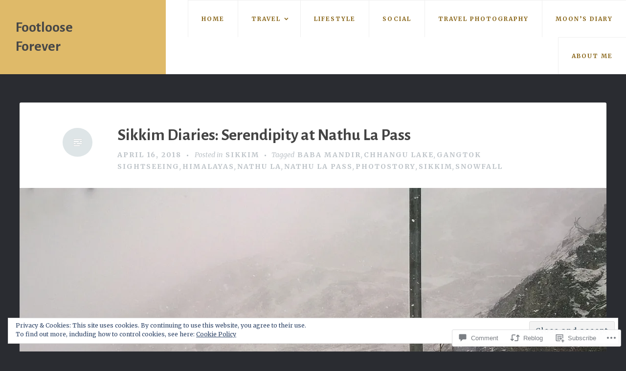

--- FILE ---
content_type: text/html; charset=UTF-8
request_url: https://footlooseforever.com/2018/04/16/sikkim-diaries-serendipity-at-nathu-la-pass/
body_size: 43755
content:
<!DOCTYPE html>
<html lang="en">
<head>
<meta charset="UTF-8">
<meta name="viewport" content="width=device-width, initial-scale=1">
<link rel="profile" href="http://gmpg.org/xfn/11">
<link rel="pingback" href="https://footlooseforever.com/xmlrpc.php">

<title>Sikkim Diaries: Serendipity at Nathu La Pass &#8211; Footloose Forever</title>
<script type="text/javascript">
  WebFontConfig = {"google":{"families":["Alegreya+Sans:b:latin,latin-ext","Merriweather:r,i,b,bi:latin,latin-ext"]},"api_url":"https:\/\/fonts-api.wp.com\/css"};
  (function() {
    var wf = document.createElement('script');
    wf.src = '/wp-content/plugins/custom-fonts/js/webfont.js';
    wf.type = 'text/javascript';
    wf.async = 'true';
    var s = document.getElementsByTagName('script')[0];
    s.parentNode.insertBefore(wf, s);
	})();
</script><style id="jetpack-custom-fonts-css">.wf-active body, .wf-active button, .wf-active input, .wf-active select, .wf-active textarea{font-family:"Merriweather",serif}.wf-active #infinite-handle span, .wf-active button, .wf-active input[type=button], .wf-active input[type=reset], .wf-active input[type=submit]{font-family:"Merriweather",serif}.wf-active .main-navigation a{font-family:"Merriweather",serif}.wf-active .main-navigation ul ul a{font-family:"Merriweather",serif}.wf-active .menu-toggle{font-family:"Merriweather",serif}.wf-active .comment-navigation a, .wf-active .paging-navigation a, .wf-active .post-navigation a, .wf-active .comment-tools a{font-family:"Merriweather",serif}.wf-active .entry-meta, .wf-active .entry-meta a{font-family:"Merriweather",serif}.wf-active .comment-metadata, .wf-active .reply{font-family:"Merriweather",serif}.wf-active h1, .wf-active h2, .wf-active h3, .wf-active h4{font-family:"Alegreya Sans",sans-serif;font-weight:700;font-style:normal}.wf-active h1{font-style:normal;font-weight:700}.wf-active h2{font-style:normal;font-weight:700}.wf-active h3{font-style:normal;font-weight:700}.wf-active h4{font-style:normal;font-weight:700}.wf-active h5, .wf-active h6{font-style:normal;font-weight:700}.wf-active .widget-title{font-family:"Alegreya Sans",sans-serif;font-style:normal;font-weight:700}.wf-active .site-title{font-family:"Alegreya Sans",sans-serif;font-weight:700;font-style:normal}.wf-active .blog .hentry .entry-title{font-style:normal;font-weight:700}.wf-active .comments-title, .wf-active .comment-reply-title{font-style:normal;font-weight:700}</style>
<meta name='robots' content='max-image-preview:large' />
<meta name="google-site-verification" content="hKDUcK0qajofK1vdOiRRYuFQJoShGOrue57dfYBCPJo" />
<meta name="p:domain_verify" content="cb140264fc9ff242353c69beb865a572" />

<!-- Async WordPress.com Remote Login -->
<script id="wpcom_remote_login_js">
var wpcom_remote_login_extra_auth = '';
function wpcom_remote_login_remove_dom_node_id( element_id ) {
	var dom_node = document.getElementById( element_id );
	if ( dom_node ) { dom_node.parentNode.removeChild( dom_node ); }
}
function wpcom_remote_login_remove_dom_node_classes( class_name ) {
	var dom_nodes = document.querySelectorAll( '.' + class_name );
	for ( var i = 0; i < dom_nodes.length; i++ ) {
		dom_nodes[ i ].parentNode.removeChild( dom_nodes[ i ] );
	}
}
function wpcom_remote_login_final_cleanup() {
	wpcom_remote_login_remove_dom_node_classes( "wpcom_remote_login_msg" );
	wpcom_remote_login_remove_dom_node_id( "wpcom_remote_login_key" );
	wpcom_remote_login_remove_dom_node_id( "wpcom_remote_login_validate" );
	wpcom_remote_login_remove_dom_node_id( "wpcom_remote_login_js" );
	wpcom_remote_login_remove_dom_node_id( "wpcom_request_access_iframe" );
	wpcom_remote_login_remove_dom_node_id( "wpcom_request_access_styles" );
}

// Watch for messages back from the remote login
window.addEventListener( "message", function( e ) {
	if ( e.origin === "https://r-login.wordpress.com" ) {
		var data = {};
		try {
			data = JSON.parse( e.data );
		} catch( e ) {
			wpcom_remote_login_final_cleanup();
			return;
		}

		if ( data.msg === 'LOGIN' ) {
			// Clean up the login check iframe
			wpcom_remote_login_remove_dom_node_id( "wpcom_remote_login_key" );

			var id_regex = new RegExp( /^[0-9]+$/ );
			var token_regex = new RegExp( /^.*|.*|.*$/ );
			if (
				token_regex.test( data.token )
				&& id_regex.test( data.wpcomid )
			) {
				// We have everything we need to ask for a login
				var script = document.createElement( "script" );
				script.setAttribute( "id", "wpcom_remote_login_validate" );
				script.src = '/remote-login.php?wpcom_remote_login=validate'
					+ '&wpcomid=' + data.wpcomid
					+ '&token=' + encodeURIComponent( data.token )
					+ '&host=' + window.location.protocol
					+ '//' + window.location.hostname
					+ '&postid=3138'
					+ '&is_singular=1';
				document.body.appendChild( script );
			}

			return;
		}

		// Safari ITP, not logged in, so redirect
		if ( data.msg === 'LOGIN-REDIRECT' ) {
			window.location = 'https://wordpress.com/log-in?redirect_to=' + window.location.href;
			return;
		}

		// Safari ITP, storage access failed, remove the request
		if ( data.msg === 'LOGIN-REMOVE' ) {
			var css_zap = 'html { -webkit-transition: margin-top 1s; transition: margin-top 1s; } /* 9001 */ html { margin-top: 0 !important; } * html body { margin-top: 0 !important; } @media screen and ( max-width: 782px ) { html { margin-top: 0 !important; } * html body { margin-top: 0 !important; } }';
			var style_zap = document.createElement( 'style' );
			style_zap.type = 'text/css';
			style_zap.appendChild( document.createTextNode( css_zap ) );
			document.body.appendChild( style_zap );

			var e = document.getElementById( 'wpcom_request_access_iframe' );
			e.parentNode.removeChild( e );

			document.cookie = 'wordpress_com_login_access=denied; path=/; max-age=31536000';

			return;
		}

		// Safari ITP
		if ( data.msg === 'REQUEST_ACCESS' ) {
			console.log( 'request access: safari' );

			// Check ITP iframe enable/disable knob
			if ( wpcom_remote_login_extra_auth !== 'safari_itp_iframe' ) {
				return;
			}

			// If we are in a "private window" there is no ITP.
			var private_window = false;
			try {
				var opendb = window.openDatabase( null, null, null, null );
			} catch( e ) {
				private_window = true;
			}

			if ( private_window ) {
				console.log( 'private window' );
				return;
			}

			var iframe = document.createElement( 'iframe' );
			iframe.id = 'wpcom_request_access_iframe';
			iframe.setAttribute( 'scrolling', 'no' );
			iframe.setAttribute( 'sandbox', 'allow-storage-access-by-user-activation allow-scripts allow-same-origin allow-top-navigation-by-user-activation' );
			iframe.src = 'https://r-login.wordpress.com/remote-login.php?wpcom_remote_login=request_access&origin=' + encodeURIComponent( data.origin ) + '&wpcomid=' + encodeURIComponent( data.wpcomid );

			var css = 'html { -webkit-transition: margin-top 1s; transition: margin-top 1s; } /* 9001 */ html { margin-top: 46px !important; } * html body { margin-top: 46px !important; } @media screen and ( max-width: 660px ) { html { margin-top: 71px !important; } * html body { margin-top: 71px !important; } #wpcom_request_access_iframe { display: block; height: 71px !important; } } #wpcom_request_access_iframe { border: 0px; height: 46px; position: fixed; top: 0; left: 0; width: 100%; min-width: 100%; z-index: 99999; background: #23282d; } ';

			var style = document.createElement( 'style' );
			style.type = 'text/css';
			style.id = 'wpcom_request_access_styles';
			style.appendChild( document.createTextNode( css ) );
			document.body.appendChild( style );

			document.body.appendChild( iframe );
		}

		if ( data.msg === 'DONE' ) {
			wpcom_remote_login_final_cleanup();
		}
	}
}, false );

// Inject the remote login iframe after the page has had a chance to load
// more critical resources
window.addEventListener( "DOMContentLoaded", function( e ) {
	var iframe = document.createElement( "iframe" );
	iframe.style.display = "none";
	iframe.setAttribute( "scrolling", "no" );
	iframe.setAttribute( "id", "wpcom_remote_login_key" );
	iframe.src = "https://r-login.wordpress.com/remote-login.php"
		+ "?wpcom_remote_login=key"
		+ "&origin=aHR0cHM6Ly9mb290bG9vc2Vmb3JldmVyLmNvbQ%3D%3D"
		+ "&wpcomid=8812025"
		+ "&time=" + Math.floor( Date.now() / 1000 );
	document.body.appendChild( iframe );
}, false );
</script>
<link rel='dns-prefetch' href='//s0.wp.com' />
<link rel='dns-prefetch' href='//widgets.wp.com' />
<link rel='dns-prefetch' href='//wordpress.com' />
<link rel='dns-prefetch' href='//fonts-api.wp.com' />
<link rel="alternate" type="application/rss+xml" title="Footloose Forever &raquo; Feed" href="https://footlooseforever.com/feed/" />
<link rel="alternate" type="application/rss+xml" title="Footloose Forever &raquo; Comments Feed" href="https://footlooseforever.com/comments/feed/" />
<link rel="alternate" type="application/rss+xml" title="Footloose Forever &raquo; Sikkim Diaries: Serendipity at Nathu La Pass Comments Feed" href="https://footlooseforever.com/2018/04/16/sikkim-diaries-serendipity-at-nathu-la-pass/feed/" />
	<script type="text/javascript">
		/* <![CDATA[ */
		function addLoadEvent(func) {
			var oldonload = window.onload;
			if (typeof window.onload != 'function') {
				window.onload = func;
			} else {
				window.onload = function () {
					oldonload();
					func();
				}
			}
		}
		/* ]]> */
	</script>
	<link crossorigin='anonymous' rel='stylesheet' id='all-css-0-1' href='/_static/??-eJx9jFEKwjAQRC9kXKqV+iOeJSRLSbPJBndD6O1tpFAQ8WfgMTMPWjGOs2JWSNUUqnPIAi34GVUA69ZyDGjINlBMhayigOhKeHYiJ/gtWFCLdXFnSMw9fKXt/MIu8aaw6Bf9U1KIeIg/1OfP9Bim2/VyH6dhXN5pUk2g&cssminify=yes' type='text/css' media='all' />
<style id='wp-emoji-styles-inline-css'>

	img.wp-smiley, img.emoji {
		display: inline !important;
		border: none !important;
		box-shadow: none !important;
		height: 1em !important;
		width: 1em !important;
		margin: 0 0.07em !important;
		vertical-align: -0.1em !important;
		background: none !important;
		padding: 0 !important;
	}
/*# sourceURL=wp-emoji-styles-inline-css */
</style>
<link crossorigin='anonymous' rel='stylesheet' id='all-css-2-1' href='/wp-content/plugins/gutenberg-core/v22.2.0/build/styles/block-library/style.css?m=1764855221i&cssminify=yes' type='text/css' media='all' />
<style id='wp-block-library-inline-css'>
.has-text-align-justify {
	text-align:justify;
}
.has-text-align-justify{text-align:justify;}

/*# sourceURL=wp-block-library-inline-css */
</style><style id='global-styles-inline-css'>
:root{--wp--preset--aspect-ratio--square: 1;--wp--preset--aspect-ratio--4-3: 4/3;--wp--preset--aspect-ratio--3-4: 3/4;--wp--preset--aspect-ratio--3-2: 3/2;--wp--preset--aspect-ratio--2-3: 2/3;--wp--preset--aspect-ratio--16-9: 16/9;--wp--preset--aspect-ratio--9-16: 9/16;--wp--preset--color--black: #000000;--wp--preset--color--cyan-bluish-gray: #abb8c3;--wp--preset--color--white: #ffffff;--wp--preset--color--pale-pink: #f78da7;--wp--preset--color--vivid-red: #cf2e2e;--wp--preset--color--luminous-vivid-orange: #ff6900;--wp--preset--color--luminous-vivid-amber: #fcb900;--wp--preset--color--light-green-cyan: #7bdcb5;--wp--preset--color--vivid-green-cyan: #00d084;--wp--preset--color--pale-cyan-blue: #8ed1fc;--wp--preset--color--vivid-cyan-blue: #0693e3;--wp--preset--color--vivid-purple: #9b51e0;--wp--preset--gradient--vivid-cyan-blue-to-vivid-purple: linear-gradient(135deg,rgb(6,147,227) 0%,rgb(155,81,224) 100%);--wp--preset--gradient--light-green-cyan-to-vivid-green-cyan: linear-gradient(135deg,rgb(122,220,180) 0%,rgb(0,208,130) 100%);--wp--preset--gradient--luminous-vivid-amber-to-luminous-vivid-orange: linear-gradient(135deg,rgb(252,185,0) 0%,rgb(255,105,0) 100%);--wp--preset--gradient--luminous-vivid-orange-to-vivid-red: linear-gradient(135deg,rgb(255,105,0) 0%,rgb(207,46,46) 100%);--wp--preset--gradient--very-light-gray-to-cyan-bluish-gray: linear-gradient(135deg,rgb(238,238,238) 0%,rgb(169,184,195) 100%);--wp--preset--gradient--cool-to-warm-spectrum: linear-gradient(135deg,rgb(74,234,220) 0%,rgb(151,120,209) 20%,rgb(207,42,186) 40%,rgb(238,44,130) 60%,rgb(251,105,98) 80%,rgb(254,248,76) 100%);--wp--preset--gradient--blush-light-purple: linear-gradient(135deg,rgb(255,206,236) 0%,rgb(152,150,240) 100%);--wp--preset--gradient--blush-bordeaux: linear-gradient(135deg,rgb(254,205,165) 0%,rgb(254,45,45) 50%,rgb(107,0,62) 100%);--wp--preset--gradient--luminous-dusk: linear-gradient(135deg,rgb(255,203,112) 0%,rgb(199,81,192) 50%,rgb(65,88,208) 100%);--wp--preset--gradient--pale-ocean: linear-gradient(135deg,rgb(255,245,203) 0%,rgb(182,227,212) 50%,rgb(51,167,181) 100%);--wp--preset--gradient--electric-grass: linear-gradient(135deg,rgb(202,248,128) 0%,rgb(113,206,126) 100%);--wp--preset--gradient--midnight: linear-gradient(135deg,rgb(2,3,129) 0%,rgb(40,116,252) 100%);--wp--preset--font-size--small: 13px;--wp--preset--font-size--medium: 20px;--wp--preset--font-size--large: 36px;--wp--preset--font-size--x-large: 42px;--wp--preset--font-family--albert-sans: 'Albert Sans', sans-serif;--wp--preset--font-family--alegreya: Alegreya, serif;--wp--preset--font-family--arvo: Arvo, serif;--wp--preset--font-family--bodoni-moda: 'Bodoni Moda', serif;--wp--preset--font-family--bricolage-grotesque: 'Bricolage Grotesque', sans-serif;--wp--preset--font-family--cabin: Cabin, sans-serif;--wp--preset--font-family--chivo: Chivo, sans-serif;--wp--preset--font-family--commissioner: Commissioner, sans-serif;--wp--preset--font-family--cormorant: Cormorant, serif;--wp--preset--font-family--courier-prime: 'Courier Prime', monospace;--wp--preset--font-family--crimson-pro: 'Crimson Pro', serif;--wp--preset--font-family--dm-mono: 'DM Mono', monospace;--wp--preset--font-family--dm-sans: 'DM Sans', sans-serif;--wp--preset--font-family--dm-serif-display: 'DM Serif Display', serif;--wp--preset--font-family--domine: Domine, serif;--wp--preset--font-family--eb-garamond: 'EB Garamond', serif;--wp--preset--font-family--epilogue: Epilogue, sans-serif;--wp--preset--font-family--fahkwang: Fahkwang, sans-serif;--wp--preset--font-family--figtree: Figtree, sans-serif;--wp--preset--font-family--fira-sans: 'Fira Sans', sans-serif;--wp--preset--font-family--fjalla-one: 'Fjalla One', sans-serif;--wp--preset--font-family--fraunces: Fraunces, serif;--wp--preset--font-family--gabarito: Gabarito, system-ui;--wp--preset--font-family--ibm-plex-mono: 'IBM Plex Mono', monospace;--wp--preset--font-family--ibm-plex-sans: 'IBM Plex Sans', sans-serif;--wp--preset--font-family--ibarra-real-nova: 'Ibarra Real Nova', serif;--wp--preset--font-family--instrument-serif: 'Instrument Serif', serif;--wp--preset--font-family--inter: Inter, sans-serif;--wp--preset--font-family--josefin-sans: 'Josefin Sans', sans-serif;--wp--preset--font-family--jost: Jost, sans-serif;--wp--preset--font-family--libre-baskerville: 'Libre Baskerville', serif;--wp--preset--font-family--libre-franklin: 'Libre Franklin', sans-serif;--wp--preset--font-family--literata: Literata, serif;--wp--preset--font-family--lora: Lora, serif;--wp--preset--font-family--merriweather: Merriweather, serif;--wp--preset--font-family--montserrat: Montserrat, sans-serif;--wp--preset--font-family--newsreader: Newsreader, serif;--wp--preset--font-family--noto-sans-mono: 'Noto Sans Mono', sans-serif;--wp--preset--font-family--nunito: Nunito, sans-serif;--wp--preset--font-family--open-sans: 'Open Sans', sans-serif;--wp--preset--font-family--overpass: Overpass, sans-serif;--wp--preset--font-family--pt-serif: 'PT Serif', serif;--wp--preset--font-family--petrona: Petrona, serif;--wp--preset--font-family--piazzolla: Piazzolla, serif;--wp--preset--font-family--playfair-display: 'Playfair Display', serif;--wp--preset--font-family--plus-jakarta-sans: 'Plus Jakarta Sans', sans-serif;--wp--preset--font-family--poppins: Poppins, sans-serif;--wp--preset--font-family--raleway: Raleway, sans-serif;--wp--preset--font-family--roboto: Roboto, sans-serif;--wp--preset--font-family--roboto-slab: 'Roboto Slab', serif;--wp--preset--font-family--rubik: Rubik, sans-serif;--wp--preset--font-family--rufina: Rufina, serif;--wp--preset--font-family--sora: Sora, sans-serif;--wp--preset--font-family--source-sans-3: 'Source Sans 3', sans-serif;--wp--preset--font-family--source-serif-4: 'Source Serif 4', serif;--wp--preset--font-family--space-mono: 'Space Mono', monospace;--wp--preset--font-family--syne: Syne, sans-serif;--wp--preset--font-family--texturina: Texturina, serif;--wp--preset--font-family--urbanist: Urbanist, sans-serif;--wp--preset--font-family--work-sans: 'Work Sans', sans-serif;--wp--preset--spacing--20: 0.44rem;--wp--preset--spacing--30: 0.67rem;--wp--preset--spacing--40: 1rem;--wp--preset--spacing--50: 1.5rem;--wp--preset--spacing--60: 2.25rem;--wp--preset--spacing--70: 3.38rem;--wp--preset--spacing--80: 5.06rem;--wp--preset--shadow--natural: 6px 6px 9px rgba(0, 0, 0, 0.2);--wp--preset--shadow--deep: 12px 12px 50px rgba(0, 0, 0, 0.4);--wp--preset--shadow--sharp: 6px 6px 0px rgba(0, 0, 0, 0.2);--wp--preset--shadow--outlined: 6px 6px 0px -3px rgb(255, 255, 255), 6px 6px rgb(0, 0, 0);--wp--preset--shadow--crisp: 6px 6px 0px rgb(0, 0, 0);}:where(.is-layout-flex){gap: 0.5em;}:where(.is-layout-grid){gap: 0.5em;}body .is-layout-flex{display: flex;}.is-layout-flex{flex-wrap: wrap;align-items: center;}.is-layout-flex > :is(*, div){margin: 0;}body .is-layout-grid{display: grid;}.is-layout-grid > :is(*, div){margin: 0;}:where(.wp-block-columns.is-layout-flex){gap: 2em;}:where(.wp-block-columns.is-layout-grid){gap: 2em;}:where(.wp-block-post-template.is-layout-flex){gap: 1.25em;}:where(.wp-block-post-template.is-layout-grid){gap: 1.25em;}.has-black-color{color: var(--wp--preset--color--black) !important;}.has-cyan-bluish-gray-color{color: var(--wp--preset--color--cyan-bluish-gray) !important;}.has-white-color{color: var(--wp--preset--color--white) !important;}.has-pale-pink-color{color: var(--wp--preset--color--pale-pink) !important;}.has-vivid-red-color{color: var(--wp--preset--color--vivid-red) !important;}.has-luminous-vivid-orange-color{color: var(--wp--preset--color--luminous-vivid-orange) !important;}.has-luminous-vivid-amber-color{color: var(--wp--preset--color--luminous-vivid-amber) !important;}.has-light-green-cyan-color{color: var(--wp--preset--color--light-green-cyan) !important;}.has-vivid-green-cyan-color{color: var(--wp--preset--color--vivid-green-cyan) !important;}.has-pale-cyan-blue-color{color: var(--wp--preset--color--pale-cyan-blue) !important;}.has-vivid-cyan-blue-color{color: var(--wp--preset--color--vivid-cyan-blue) !important;}.has-vivid-purple-color{color: var(--wp--preset--color--vivid-purple) !important;}.has-black-background-color{background-color: var(--wp--preset--color--black) !important;}.has-cyan-bluish-gray-background-color{background-color: var(--wp--preset--color--cyan-bluish-gray) !important;}.has-white-background-color{background-color: var(--wp--preset--color--white) !important;}.has-pale-pink-background-color{background-color: var(--wp--preset--color--pale-pink) !important;}.has-vivid-red-background-color{background-color: var(--wp--preset--color--vivid-red) !important;}.has-luminous-vivid-orange-background-color{background-color: var(--wp--preset--color--luminous-vivid-orange) !important;}.has-luminous-vivid-amber-background-color{background-color: var(--wp--preset--color--luminous-vivid-amber) !important;}.has-light-green-cyan-background-color{background-color: var(--wp--preset--color--light-green-cyan) !important;}.has-vivid-green-cyan-background-color{background-color: var(--wp--preset--color--vivid-green-cyan) !important;}.has-pale-cyan-blue-background-color{background-color: var(--wp--preset--color--pale-cyan-blue) !important;}.has-vivid-cyan-blue-background-color{background-color: var(--wp--preset--color--vivid-cyan-blue) !important;}.has-vivid-purple-background-color{background-color: var(--wp--preset--color--vivid-purple) !important;}.has-black-border-color{border-color: var(--wp--preset--color--black) !important;}.has-cyan-bluish-gray-border-color{border-color: var(--wp--preset--color--cyan-bluish-gray) !important;}.has-white-border-color{border-color: var(--wp--preset--color--white) !important;}.has-pale-pink-border-color{border-color: var(--wp--preset--color--pale-pink) !important;}.has-vivid-red-border-color{border-color: var(--wp--preset--color--vivid-red) !important;}.has-luminous-vivid-orange-border-color{border-color: var(--wp--preset--color--luminous-vivid-orange) !important;}.has-luminous-vivid-amber-border-color{border-color: var(--wp--preset--color--luminous-vivid-amber) !important;}.has-light-green-cyan-border-color{border-color: var(--wp--preset--color--light-green-cyan) !important;}.has-vivid-green-cyan-border-color{border-color: var(--wp--preset--color--vivid-green-cyan) !important;}.has-pale-cyan-blue-border-color{border-color: var(--wp--preset--color--pale-cyan-blue) !important;}.has-vivid-cyan-blue-border-color{border-color: var(--wp--preset--color--vivid-cyan-blue) !important;}.has-vivid-purple-border-color{border-color: var(--wp--preset--color--vivid-purple) !important;}.has-vivid-cyan-blue-to-vivid-purple-gradient-background{background: var(--wp--preset--gradient--vivid-cyan-blue-to-vivid-purple) !important;}.has-light-green-cyan-to-vivid-green-cyan-gradient-background{background: var(--wp--preset--gradient--light-green-cyan-to-vivid-green-cyan) !important;}.has-luminous-vivid-amber-to-luminous-vivid-orange-gradient-background{background: var(--wp--preset--gradient--luminous-vivid-amber-to-luminous-vivid-orange) !important;}.has-luminous-vivid-orange-to-vivid-red-gradient-background{background: var(--wp--preset--gradient--luminous-vivid-orange-to-vivid-red) !important;}.has-very-light-gray-to-cyan-bluish-gray-gradient-background{background: var(--wp--preset--gradient--very-light-gray-to-cyan-bluish-gray) !important;}.has-cool-to-warm-spectrum-gradient-background{background: var(--wp--preset--gradient--cool-to-warm-spectrum) !important;}.has-blush-light-purple-gradient-background{background: var(--wp--preset--gradient--blush-light-purple) !important;}.has-blush-bordeaux-gradient-background{background: var(--wp--preset--gradient--blush-bordeaux) !important;}.has-luminous-dusk-gradient-background{background: var(--wp--preset--gradient--luminous-dusk) !important;}.has-pale-ocean-gradient-background{background: var(--wp--preset--gradient--pale-ocean) !important;}.has-electric-grass-gradient-background{background: var(--wp--preset--gradient--electric-grass) !important;}.has-midnight-gradient-background{background: var(--wp--preset--gradient--midnight) !important;}.has-small-font-size{font-size: var(--wp--preset--font-size--small) !important;}.has-medium-font-size{font-size: var(--wp--preset--font-size--medium) !important;}.has-large-font-size{font-size: var(--wp--preset--font-size--large) !important;}.has-x-large-font-size{font-size: var(--wp--preset--font-size--x-large) !important;}.has-albert-sans-font-family{font-family: var(--wp--preset--font-family--albert-sans) !important;}.has-alegreya-font-family{font-family: var(--wp--preset--font-family--alegreya) !important;}.has-arvo-font-family{font-family: var(--wp--preset--font-family--arvo) !important;}.has-bodoni-moda-font-family{font-family: var(--wp--preset--font-family--bodoni-moda) !important;}.has-bricolage-grotesque-font-family{font-family: var(--wp--preset--font-family--bricolage-grotesque) !important;}.has-cabin-font-family{font-family: var(--wp--preset--font-family--cabin) !important;}.has-chivo-font-family{font-family: var(--wp--preset--font-family--chivo) !important;}.has-commissioner-font-family{font-family: var(--wp--preset--font-family--commissioner) !important;}.has-cormorant-font-family{font-family: var(--wp--preset--font-family--cormorant) !important;}.has-courier-prime-font-family{font-family: var(--wp--preset--font-family--courier-prime) !important;}.has-crimson-pro-font-family{font-family: var(--wp--preset--font-family--crimson-pro) !important;}.has-dm-mono-font-family{font-family: var(--wp--preset--font-family--dm-mono) !important;}.has-dm-sans-font-family{font-family: var(--wp--preset--font-family--dm-sans) !important;}.has-dm-serif-display-font-family{font-family: var(--wp--preset--font-family--dm-serif-display) !important;}.has-domine-font-family{font-family: var(--wp--preset--font-family--domine) !important;}.has-eb-garamond-font-family{font-family: var(--wp--preset--font-family--eb-garamond) !important;}.has-epilogue-font-family{font-family: var(--wp--preset--font-family--epilogue) !important;}.has-fahkwang-font-family{font-family: var(--wp--preset--font-family--fahkwang) !important;}.has-figtree-font-family{font-family: var(--wp--preset--font-family--figtree) !important;}.has-fira-sans-font-family{font-family: var(--wp--preset--font-family--fira-sans) !important;}.has-fjalla-one-font-family{font-family: var(--wp--preset--font-family--fjalla-one) !important;}.has-fraunces-font-family{font-family: var(--wp--preset--font-family--fraunces) !important;}.has-gabarito-font-family{font-family: var(--wp--preset--font-family--gabarito) !important;}.has-ibm-plex-mono-font-family{font-family: var(--wp--preset--font-family--ibm-plex-mono) !important;}.has-ibm-plex-sans-font-family{font-family: var(--wp--preset--font-family--ibm-plex-sans) !important;}.has-ibarra-real-nova-font-family{font-family: var(--wp--preset--font-family--ibarra-real-nova) !important;}.has-instrument-serif-font-family{font-family: var(--wp--preset--font-family--instrument-serif) !important;}.has-inter-font-family{font-family: var(--wp--preset--font-family--inter) !important;}.has-josefin-sans-font-family{font-family: var(--wp--preset--font-family--josefin-sans) !important;}.has-jost-font-family{font-family: var(--wp--preset--font-family--jost) !important;}.has-libre-baskerville-font-family{font-family: var(--wp--preset--font-family--libre-baskerville) !important;}.has-libre-franklin-font-family{font-family: var(--wp--preset--font-family--libre-franklin) !important;}.has-literata-font-family{font-family: var(--wp--preset--font-family--literata) !important;}.has-lora-font-family{font-family: var(--wp--preset--font-family--lora) !important;}.has-merriweather-font-family{font-family: var(--wp--preset--font-family--merriweather) !important;}.has-montserrat-font-family{font-family: var(--wp--preset--font-family--montserrat) !important;}.has-newsreader-font-family{font-family: var(--wp--preset--font-family--newsreader) !important;}.has-noto-sans-mono-font-family{font-family: var(--wp--preset--font-family--noto-sans-mono) !important;}.has-nunito-font-family{font-family: var(--wp--preset--font-family--nunito) !important;}.has-open-sans-font-family{font-family: var(--wp--preset--font-family--open-sans) !important;}.has-overpass-font-family{font-family: var(--wp--preset--font-family--overpass) !important;}.has-pt-serif-font-family{font-family: var(--wp--preset--font-family--pt-serif) !important;}.has-petrona-font-family{font-family: var(--wp--preset--font-family--petrona) !important;}.has-piazzolla-font-family{font-family: var(--wp--preset--font-family--piazzolla) !important;}.has-playfair-display-font-family{font-family: var(--wp--preset--font-family--playfair-display) !important;}.has-plus-jakarta-sans-font-family{font-family: var(--wp--preset--font-family--plus-jakarta-sans) !important;}.has-poppins-font-family{font-family: var(--wp--preset--font-family--poppins) !important;}.has-raleway-font-family{font-family: var(--wp--preset--font-family--raleway) !important;}.has-roboto-font-family{font-family: var(--wp--preset--font-family--roboto) !important;}.has-roboto-slab-font-family{font-family: var(--wp--preset--font-family--roboto-slab) !important;}.has-rubik-font-family{font-family: var(--wp--preset--font-family--rubik) !important;}.has-rufina-font-family{font-family: var(--wp--preset--font-family--rufina) !important;}.has-sora-font-family{font-family: var(--wp--preset--font-family--sora) !important;}.has-source-sans-3-font-family{font-family: var(--wp--preset--font-family--source-sans-3) !important;}.has-source-serif-4-font-family{font-family: var(--wp--preset--font-family--source-serif-4) !important;}.has-space-mono-font-family{font-family: var(--wp--preset--font-family--space-mono) !important;}.has-syne-font-family{font-family: var(--wp--preset--font-family--syne) !important;}.has-texturina-font-family{font-family: var(--wp--preset--font-family--texturina) !important;}.has-urbanist-font-family{font-family: var(--wp--preset--font-family--urbanist) !important;}.has-work-sans-font-family{font-family: var(--wp--preset--font-family--work-sans) !important;}
/*# sourceURL=global-styles-inline-css */
</style>

<style id='classic-theme-styles-inline-css'>
/*! This file is auto-generated */
.wp-block-button__link{color:#fff;background-color:#32373c;border-radius:9999px;box-shadow:none;text-decoration:none;padding:calc(.667em + 2px) calc(1.333em + 2px);font-size:1.125em}.wp-block-file__button{background:#32373c;color:#fff;text-decoration:none}
/*# sourceURL=/wp-includes/css/classic-themes.min.css */
</style>
<link crossorigin='anonymous' rel='stylesheet' id='all-css-4-1' href='/_static/??-eJx9j8EOwjAIhl/IyvTgvBgfxXQtmZ2jbQrdfHxZll3U7ELgh48fYM7GpSgYBaiaPNY+RAaXCqpO2QroBKEPFkckHTs65gP8x+bgexTFecuN4HsfyWpjui4XZDYaKVQy8lQv3uMGlGzdy6i0rlgbQCnFrfmYMPpUwFZJZEWC+8GAi4OuhtHDhKVTaxWXN/m7Xo650+3UXprm3J6a6/ABpBt3RQ==&cssminify=yes' type='text/css' media='all' />
<link rel='stylesheet' id='verbum-gutenberg-css-css' href='https://widgets.wp.com/verbum-block-editor/block-editor.css?ver=1738686361' media='all' />
<link crossorigin='anonymous' rel='stylesheet' id='all-css-6-1' href='/_static/??/wp-content/mu-plugins/comment-likes/css/comment-likes.css,/i/noticons/noticons.css?m=1436783281j&cssminify=yes' type='text/css' media='all' />
<link rel='stylesheet' id='revelar-fonts-css' href='https://fonts-api.wp.com/css?family=Open+Sans%3A600%7CMerriweather%3A400%2C400italic%2C700%2C700italic%7CAbril+Fatface%3A400&#038;subset=latin%2Clatin-ext' media='all' />
<link crossorigin='anonymous' rel='stylesheet' id='all-css-8-1' href='/_static/??-eJyNjs0OwjAMg1+IEg2GxgXxKGgLoXRr06pJqXh7fsShEhy42ZI/21CTwchKrBCKSb5YxwIzaRpx+XgIMTKcHCNYYsruSchvuUaRFTSleqVAAqlMkOlGfswgevf0T/A1+A6bmjCGL6Q5XN3ZkgpcvMOlmTiGQzfstpt9P3T9/ABvDFkJ&cssminify=yes' type='text/css' media='all' />
<style id='jetpack_facebook_likebox-inline-css'>
.widget_facebook_likebox {
	overflow: hidden;
}

/*# sourceURL=/wp-content/mu-plugins/jetpack-plugin/moon/modules/widgets/facebook-likebox/style.css */
</style>
<link crossorigin='anonymous' rel='stylesheet' id='all-css-10-1' href='/_static/??-eJzTLy/QTc7PK0nNK9HPLdUtyClNz8wr1i9KTcrJTwcy0/WTi5G5ekCujj52Temp+bo5+cmJJZn5eSgc3bScxMwikFb7XFtDE1NLExMLc0OTLACohS2q&cssminify=yes' type='text/css' media='all' />
<link crossorigin='anonymous' rel='stylesheet' id='print-css-11-1' href='/wp-content/mu-plugins/global-print/global-print.css?m=1465851035i&cssminify=yes' type='text/css' media='print' />
<style id='jetpack-global-styles-frontend-style-inline-css'>
:root { --font-headings: unset; --font-base: unset; --font-headings-default: -apple-system,BlinkMacSystemFont,"Segoe UI",Roboto,Oxygen-Sans,Ubuntu,Cantarell,"Helvetica Neue",sans-serif; --font-base-default: -apple-system,BlinkMacSystemFont,"Segoe UI",Roboto,Oxygen-Sans,Ubuntu,Cantarell,"Helvetica Neue",sans-serif;}
/*# sourceURL=jetpack-global-styles-frontend-style-inline-css */
</style>
<link crossorigin='anonymous' rel='stylesheet' id='all-css-14-1' href='/_static/??-eJyNjcEKwjAQRH/IuFRT6kX8FNkmS5K6yQY3Qfx7bfEiXrwM82B4A49qnJRGpUHupnIPqSgs1Cq624chi6zhO5OCRryTR++fW00l7J3qDv43XVNxoOISsmEJol/wY2uR8vs3WggsM/I6uOTzMI3Hw8lOg11eUT1JKA==&cssminify=yes' type='text/css' media='all' />
<script type="text/javascript" id="jetpack_related-posts-js-extra">
/* <![CDATA[ */
var related_posts_js_options = {"post_heading":"h4"};
//# sourceURL=jetpack_related-posts-js-extra
/* ]]> */
</script>
<script type="text/javascript" id="wpcom-actionbar-placeholder-js-extra">
/* <![CDATA[ */
var actionbardata = {"siteID":"8812025","postID":"3138","siteURL":"https://footlooseforever.com","xhrURL":"https://footlooseforever.com/wp-admin/admin-ajax.php","nonce":"254b6b84e8","isLoggedIn":"","statusMessage":"","subsEmailDefault":"instantly","proxyScriptUrl":"https://s0.wp.com/wp-content/js/wpcom-proxy-request.js?m=1513050504i&amp;ver=20211021","shortlink":"https://wp.me/pAYpr-OC","i18n":{"followedText":"New posts from this site will now appear in your \u003Ca href=\"https://wordpress.com/reader\"\u003EReader\u003C/a\u003E","foldBar":"Collapse this bar","unfoldBar":"Expand this bar","shortLinkCopied":"Shortlink copied to clipboard."}};
//# sourceURL=wpcom-actionbar-placeholder-js-extra
/* ]]> */
</script>
<script type="text/javascript" id="jetpack-mu-wpcom-settings-js-before">
/* <![CDATA[ */
var JETPACK_MU_WPCOM_SETTINGS = {"assetsUrl":"https://s0.wp.com/wp-content/mu-plugins/jetpack-mu-wpcom-plugin/moon/jetpack_vendor/automattic/jetpack-mu-wpcom/src/build/"};
//# sourceURL=jetpack-mu-wpcom-settings-js-before
/* ]]> */
</script>
<script crossorigin='anonymous' type='text/javascript'  src='/_static/??-eJx1j10KwjAQhC/kdmuh+iQeRdIkhMRkN+bH2tvbYpUK+jQMM3zD4BhBMhVNBUOF6KuxlNHpEoW8rh4DM+HFksShWq8waS+KVhA5l/ztmmCpcXmHG7CbO75ATPyY3tkM81XpvITuVnWaVtkC/pYgWJPm0V9rg2fzOTJyUkJlkF7k/ALJEPHeLQLEBEbFNCPO4bQ/9n3bHrqud0+pPGch'></script>
<script type="text/javascript" id="rlt-proxy-js-after">
/* <![CDATA[ */
	rltInitialize( {"token":null,"iframeOrigins":["https:\/\/widgets.wp.com"]} );
//# sourceURL=rlt-proxy-js-after
/* ]]> */
</script>
<link rel="EditURI" type="application/rsd+xml" title="RSD" href="https://chandrabali.wordpress.com/xmlrpc.php?rsd" />
<meta name="generator" content="WordPress.com" />
<link rel="canonical" href="https://footlooseforever.com/2018/04/16/sikkim-diaries-serendipity-at-nathu-la-pass/" />
<link rel='shortlink' href='https://wp.me/pAYpr-OC' />
<link rel="alternate" type="application/json+oembed" href="https://public-api.wordpress.com/oembed/?format=json&amp;url=https%3A%2F%2Ffootlooseforever.com%2F2018%2F04%2F16%2Fsikkim-diaries-serendipity-at-nathu-la-pass%2F&amp;for=wpcom-auto-discovery" /><link rel="alternate" type="application/xml+oembed" href="https://public-api.wordpress.com/oembed/?format=xml&amp;url=https%3A%2F%2Ffootlooseforever.com%2F2018%2F04%2F16%2Fsikkim-diaries-serendipity-at-nathu-la-pass%2F&amp;for=wpcom-auto-discovery" />
<!-- Jetpack Open Graph Tags -->
<meta property="og:type" content="article" />
<meta property="og:title" content="Sikkim Diaries: Serendipity at Nathu La Pass" />
<meta property="og:url" content="https://footlooseforever.com/2018/04/16/sikkim-diaries-serendipity-at-nathu-la-pass/" />
<meta property="og:description" content="Watching snowfall has always been a beautiful dream for me. Never did I imagine that I would experience it and that too, in the month of May when it is the peak of the summer season in India. Yes, …" />
<meta property="article:published_time" content="2018-04-16T04:20:23+00:00" />
<meta property="article:modified_time" content="2023-12-02T14:31:03+00:00" />
<meta property="og:site_name" content="Footloose Forever" />
<meta property="og:image" content="https://i0.wp.com/footlooseforever.com/wp-content/uploads/2018/04/40765072234_3eb20149e8_h.jpg?fit=1200%2C677&#038;ssl=1" />
<meta property="og:image:width" content="1200" />
<meta property="og:image:height" content="677" />
<meta property="og:image:alt" content="" />
<meta property="og:locale" content="en_US" />
<meta property="article:publisher" content="https://www.facebook.com/WordPresscom" />
<meta name="twitter:creator" content="@footlooseforevr" />
<meta name="twitter:site" content="@footlooseforevr" />
<meta name="twitter:text:title" content="Sikkim Diaries: Serendipity at Nathu La Pass" />
<meta name="twitter:image" content="https://i0.wp.com/footlooseforever.com/wp-content/uploads/2018/04/40765072234_3eb20149e8_h.jpg?fit=1200%2C677&#038;ssl=1&#038;w=640" />
<meta name="twitter:card" content="summary_large_image" />

<!-- End Jetpack Open Graph Tags -->
<link rel="shortcut icon" type="image/x-icon" href="https://secure.gravatar.com/blavatar/1ed6798a0694b811d8a8bea826f89f422f8bf341ca593e15978d9f5026d247d5?s=32" sizes="16x16" />
<link rel="icon" type="image/x-icon" href="https://secure.gravatar.com/blavatar/1ed6798a0694b811d8a8bea826f89f422f8bf341ca593e15978d9f5026d247d5?s=32" sizes="16x16" />
<link rel="apple-touch-icon" href="https://secure.gravatar.com/blavatar/1ed6798a0694b811d8a8bea826f89f422f8bf341ca593e15978d9f5026d247d5?s=114" />
<link rel='openid.server' href='https://footlooseforever.com/?openidserver=1' />
<link rel='openid.delegate' href='https://footlooseforever.com/' />
<link rel="search" type="application/opensearchdescription+xml" href="https://footlooseforever.com/osd.xml" title="Footloose Forever" />
<link rel="search" type="application/opensearchdescription+xml" href="https://s1.wp.com/opensearch.xml" title="WordPress.com" />
<meta name="theme-color" content="#2a2c31" />
<meta name="description" content="Watching snowfall has always been a beautiful dream for me. Never did I imagine that I would experience it and that too, in the month of May when it is the peak of the summer season in India. Yes, it happened to me a couple of years back in Sikkim. It was the second week&hellip;" />
<style type="text/css" id="custom-background-css">
body.custom-background { background-color: #2a2c31; }
</style>
			<script type="text/javascript">

			window.doNotSellCallback = function() {

				var linkElements = [
					'a[href="https://wordpress.com/?ref=footer_blog"]',
					'a[href="https://wordpress.com/?ref=footer_website"]',
					'a[href="https://wordpress.com/?ref=vertical_footer"]',
					'a[href^="https://wordpress.com/?ref=footer_segment_"]',
				].join(',');

				var dnsLink = document.createElement( 'a' );
				dnsLink.href = 'https://wordpress.com/advertising-program-optout/';
				dnsLink.classList.add( 'do-not-sell-link' );
				dnsLink.rel = 'nofollow';
				dnsLink.style.marginLeft = '0.5em';
				dnsLink.textContent = 'Do Not Sell or Share My Personal Information';

				var creditLinks = document.querySelectorAll( linkElements );

				if ( 0 === creditLinks.length ) {
					return false;
				}

				Array.prototype.forEach.call( creditLinks, function( el ) {
					el.insertAdjacentElement( 'afterend', dnsLink );
				});

				return true;
			};

		</script>
		<style type="text/css" id="custom-colors-css">
	@media screen and (min-width: 48.0625em) {
		.site-header {
			background-color: #fff !important;
		}
	}

	.widget-area {
		background-color: rgba(0,0,0,0.2);
	}

	.blog .hentry .entry-thumbnail {
		background-color: rgba(0,0,0,0.3);
	}

#infinite-handle span:hover,
			.comment-navigation a:hover,
			.menu-toggle,
			.post-navigation a:hover,
			.posts-navigation a:hover,
			button:hover,
			input[type="button"]:hover,
			input[type="reset"]:hover,
			input[type="submit"]:hover { color: #474747;}
.menu-toggle { border-color: #474747;}
.main-navigation a:hover,
			.main-navigation a:focus { color: #474747;}
.site-title a, .site-title a:visited { color: #474747;}
.main-navigation li,
			.main-navigation ul ul,
			.site-footer { background-color: #ffffff;}
.entry-title a, .entry-title a:visited { color: #444444;}
.widget-title,
			.widget-title .rsswidget { color: #9B9B9B;}
.comment-metadata,
			.comment-reply-link,
			.entry-meta,
			.entry-meta a,
			.entry-meta a:visited,
			.entry-meta span:after,
			.reply { color: #bdc3c8;}
.wp-caption-text { color: #BDC3C8;}
.comment-reply-link { border-bottom-color: #637177;}
.widget,
			.widget a,
			.widget a:visited { color: #929E9F;}
.entry-format:before { background-color: #DEE5E7;}
body { background-color: #2a2c31;}
a, a:visited { color: #8B681C;}
a:hover, a:focus, a:active { color: #8B681C;}
a:hover, a:focus, a:active { border-bottom-color: #8B681C;}
.widget a:hover, .widget a:focus, .widget a:active { color: #DFBA69;}
input[type="text"]:focus,
			input[type="email"]:focus,
			input[type="url"]:focus,
			input[type="password"]:focus,
			input[type="search"]:focus,
			textarea:focus { border-color: #dfba69;}
button,
			input[type="button"],
			input[type="reset"],
			input[type="submit"] { color: #8B681C;}
button:hover,
			input[type="button"]:hover,
			input[type="reset"]:hover,
			input[type="submit"]:hover { border-color: #dfba69;}
button:hover,
			input[type="button"]:hover,
			input[type="reset"]:hover,
			input[type="submit"]:hover { background-color: #dfba69;}
.widget button,
			.widget input[type="button"],
			.widget input[type="reset"],
			.widget input[type="submit"] { color: #DFBA69;}
.widget button:hover,
			.widget input[type="button"]:hover,
			.widget input[type="reset"]:hover,
			.widget input[type="submit"]:hover { color: #5B430F;}
.widget button,
			.widget input[type="button"],
			.widget input[type="reset"],
			.widget input[type="submit"],
			.widget button:hover,
			.widget input[type="button"]:hover,
			.widget input[type="reset"]:hover,
			.widget input[type="submit"]:hover { border-color: #DFBA69;}
.comment-navigation a,
			.post-navigation a,
			.posts-navigation a,
			button,
			input[type="button"],
			input[type="reset"],
			input[type="submit"] { border-color: #dfba69;}
.post-navigation a,
			.posts-navigation a { color: #dfba69;}
.comment-navigation a:hover,
			.posts-navigation a:hover,
			.post-navigation a:hover { background-color: #dfba69;}
.comment-navigation a:hover,
			.posts-navigation a:hover,
			.post-navigation a:hover { border-color: #dfba69;}
#infinite-handle span { color: #DFBA69;}
#infinite-handle span,
			#infinite-handle span:hover { border-color: #dfba69;}
#infinite-handle span:hover { background-color: #dfba69;}
.site-info a,
			.comment-metadata a:hover { color: #8B681C;}
.entry-title a:hover,
			.entry-meta a:hover { color: #8B681C;}
.menu-toggle.toggled { color: #8B681C;}
.main-navigation .current-menu-ancestor > a,
			.main-navigation .current-menu-item > a,
			.main-navigation .current_page_ancestor > a,
			.main-navigation .current_page_item > a,
			.main-navigation a:focus,
			.main-navigation a:hover,
			.menu-toggle,
			.site-branding,
			.site-header { background-color: #dfba69;}
</style>
<script type="text/javascript">
	window.google_analytics_uacct = "UA-52447-2";
</script>

<script type="text/javascript">
	var _gaq = _gaq || [];
	_gaq.push(['_setAccount', 'UA-52447-2']);
	_gaq.push(['_gat._anonymizeIp']);
	_gaq.push(['_setDomainName', 'none']);
	_gaq.push(['_setAllowLinker', true]);
	_gaq.push(['_initData']);
	_gaq.push(['_trackPageview']);

	(function() {
		var ga = document.createElement('script'); ga.type = 'text/javascript'; ga.async = true;
		ga.src = ('https:' == document.location.protocol ? 'https://ssl' : 'http://www') + '.google-analytics.com/ga.js';
		(document.getElementsByTagName('head')[0] || document.getElementsByTagName('body')[0]).appendChild(ga);
	})();
</script>
<link crossorigin='anonymous' rel='stylesheet' id='all-css-0-3' href='/_static/??-eJydjt0KwjAMhV/ILsyhwwvxUWRrw8iWNqVpGXt7J/6AN6K7yxcO3zkwR2MlZAwZfDGRy0BBYcQcOzs9GbxIgCsFCz2LnRR0poipsqo7+N3gxRVGBdslKYr8Dr0e/wofkwqxAy292kQxk6zhD6o8ha1TZ3IDZoUs0UTR9dK8MG7VZWJ0ZuiYMS3f6F5w8ee6PTSn9tjU+/EGVCah0A==&cssminify=yes' type='text/css' media='all' />
</head>

<body class="wp-singular post-template-default single single-post postid-3138 single-format-standard custom-background wp-theme-pubrevelar customizer-styles-applied group-blog jetpack-reblog-enabled">
<div id="page" class="hfeed site">
	<a class="skip-link screen-reader-text" href="#content">Skip to content</a>

	<header id="masthead" class="site-header" role="banner">
		<div class="site-branding ">
							<p class="site-title"><a href="https://footlooseforever.com/" rel="home">Footloose Forever</a></p>
							<p class="site-description">Travel Diary of A Wandering Mind</p>
					</div><!-- .site-branding -->

		<button class="menu-toggle" aria-controls="primary-menu" aria-expanded="false">Menu</button>
		<div class="main-navigation-wrap">
			<nav id="site-navigation" class="main-navigation" role="navigation">
				<ul id="primary-menu" class="menu"><li id="menu-item-2354" class="menu-item menu-item-type-custom menu-item-object-custom menu-item-home menu-item-2354"><a href="https://footlooseforever.com/">Home</a></li>
<li id="menu-item-2358" class="menu-item menu-item-type-taxonomy menu-item-object-category current-post-ancestor menu-item-has-children menu-item-2358"><a href="https://footlooseforever.com/category/travel/">Travel</a>
<ul class="sub-menu">
	<li id="menu-item-3349" class="menu-item menu-item-type-taxonomy menu-item-object-category menu-item-3349"><a href="https://footlooseforever.com/category/travel/bhutan/">Bhutan</a></li>
	<li id="menu-item-3350" class="menu-item menu-item-type-taxonomy menu-item-object-category current-post-ancestor current-menu-parent current-post-parent menu-item-3350"><a href="https://footlooseforever.com/category/travel/sikkim/">Sikkim</a></li>
	<li id="menu-item-3351" class="menu-item menu-item-type-taxonomy menu-item-object-category menu-item-3351"><a href="https://footlooseforever.com/category/travel/rajasthan/">Rajasthan</a></li>
	<li id="menu-item-3343" class="menu-item menu-item-type-taxonomy menu-item-object-category menu-item-3343"><a href="https://footlooseforever.com/category/travel/uttarakhand/">Uttarakhand</a></li>
	<li id="menu-item-3344" class="menu-item menu-item-type-taxonomy menu-item-object-category menu-item-3344"><a href="https://footlooseforever.com/category/travel/uttar-pradesh/">Uttar Pradesh</a></li>
	<li id="menu-item-3345" class="menu-item menu-item-type-taxonomy menu-item-object-category menu-item-3345"><a href="https://footlooseforever.com/category/travel/kolkata/">Kolkata</a></li>
	<li id="menu-item-3751" class="menu-item menu-item-type-taxonomy menu-item-object-category menu-item-3751"><a href="https://footlooseforever.com/category/travel/usa-hotels-and-destinations/">USA Hotels and Destinations</a></li>
	<li id="menu-item-3347" class="menu-item menu-item-type-taxonomy menu-item-object-category menu-item-3347"><a href="https://footlooseforever.com/category/travel/world-city-tours/">World City Tours</a></li>
	<li id="menu-item-3348" class="menu-item menu-item-type-taxonomy menu-item-object-category menu-item-3348"><a href="https://footlooseforever.com/category/travel/icc-cricket-world-cup/">ICC Cricket World Cup</a></li>
</ul>
</li>
<li id="menu-item-2361" class="menu-item menu-item-type-taxonomy menu-item-object-category menu-item-2361"><a href="https://footlooseforever.com/category/lifestyle-2/">Lifestyle</a></li>
<li id="menu-item-2359" class="menu-item menu-item-type-taxonomy menu-item-object-category menu-item-2359"><a href="https://footlooseforever.com/category/social/">Social</a></li>
<li id="menu-item-2356" class="menu-item menu-item-type-taxonomy menu-item-object-category menu-item-2356"><a href="https://footlooseforever.com/category/photography/">Travel Photography</a></li>
<li id="menu-item-2357" class="menu-item menu-item-type-taxonomy menu-item-object-category menu-item-2357"><a href="https://footlooseforever.com/category/moons-diary/">Moon&#8217;s Diary</a></li>
<li id="menu-item-2355" class="menu-item menu-item-type-post_type menu-item-object-page menu-item-2355"><a href="https://footlooseforever.com/about/">About Me</a></li>
</ul>			</nav>
		</div><!-- .main-navigation-wrap -->
	</header><!-- #masthead -->

	<div id="content" class="site-content">

	<div id="primary" class="content-area">
		<main id="main" class="site-main" role="main">

		
		
<article id="post-3138" class="post-3138 post type-post status-publish format-standard has-post-thumbnail hentry category-sikkim tag-baba-mandir tag-chhangu-lake tag-gangtok-sightseeing tag-himalayas tag-nathu-la tag-nathu-la-pass tag-photostory tag-sikkim tag-snowfall fallback-thumbnail">
	<header class="entry-header">
		<span class="entry-format"></span><h2 class="entry-title"><a href="https://footlooseforever.com/2018/04/16/sikkim-diaries-serendipity-at-nathu-la-pass/" rel="bookmark">Sikkim Diaries: Serendipity at Nathu La Pass</a></h2>
				<div class="entry-meta">
			<span class="posted-on"><a href="https://footlooseforever.com/2018/04/16/sikkim-diaries-serendipity-at-nathu-la-pass/" rel="bookmark"><time class="entry-date published" datetime="2018-04-16T09:50:23+05:30">April 16, 2018</time><time class="updated" datetime="2023-12-02T20:01:03+05:30">December 2, 2023</time></a></span><span class="cat-links">Posted in <a href="https://footlooseforever.com/category/travel/sikkim/" rel="category tag">Sikkim</a></span><span class="tags-links">Tagged <a href="https://footlooseforever.com/tag/baba-mandir/" rel="tag">baba mandir</a>, <a href="https://footlooseforever.com/tag/chhangu-lake/" rel="tag">chhangu lake</a>, <a href="https://footlooseforever.com/tag/gangtok-sightseeing/" rel="tag">Gangtok sightseeing</a>, <a href="https://footlooseforever.com/tag/himalayas/" rel="tag">Himalayas</a>, <a href="https://footlooseforever.com/tag/nathu-la/" rel="tag">nathu la</a>, <a href="https://footlooseforever.com/tag/nathu-la-pass/" rel="tag">nathu la pass</a>, <a href="https://footlooseforever.com/tag/photostory/" rel="tag">photostory</a>, <a href="https://footlooseforever.com/tag/sikkim/" rel="tag">Sikkim</a>, <a href="https://footlooseforever.com/tag/snowfall/" rel="tag">snowfall</a></span>		</div><!-- .entry-meta -->
			</header><!-- .entry-header -->

		<div class="entry-thumbnail">
		<img width="1200" height="800" src="https://footlooseforever.com/wp-content/uploads/2018/04/40765072234_3eb20149e8_h.jpg?w=1200&amp;h=800&amp;crop=1" class="attachment-post-thumbnail size-post-thumbnail wp-post-image" alt="" decoding="async" srcset="https://footlooseforever.com/wp-content/uploads/2018/04/40765072234_3eb20149e8_h.jpg?w=1200&amp;h=800&amp;crop=1 1200w, https://footlooseforever.com/wp-content/uploads/2018/04/40765072234_3eb20149e8_h.jpg?w=150&amp;h=100&amp;crop=1 150w, https://footlooseforever.com/wp-content/uploads/2018/04/40765072234_3eb20149e8_h.jpg?w=300&amp;h=200&amp;crop=1 300w, https://footlooseforever.com/wp-content/uploads/2018/04/40765072234_3eb20149e8_h.jpg?w=768&amp;h=512&amp;crop=1 768w, https://footlooseforever.com/wp-content/uploads/2018/04/40765072234_3eb20149e8_h.jpg?w=1024&amp;h=683&amp;crop=1 1024w" sizes="(max-width: 1200px) 100vw, 1200px" data-attachment-id="4607" data-permalink="https://footlooseforever.com/2018/04/16/sikkim-diaries-serendipity-at-nathu-la-pass/40765072234_3eb20149e8_h/" data-orig-file="https://footlooseforever.com/wp-content/uploads/2018/04/40765072234_3eb20149e8_h.jpg" data-orig-size="1600,902" data-comments-opened="1" data-image-meta="{&quot;aperture&quot;:&quot;0&quot;,&quot;credit&quot;:&quot;&quot;,&quot;camera&quot;:&quot;&quot;,&quot;caption&quot;:&quot;&quot;,&quot;created_timestamp&quot;:&quot;0&quot;,&quot;copyright&quot;:&quot;&quot;,&quot;focal_length&quot;:&quot;0&quot;,&quot;iso&quot;:&quot;0&quot;,&quot;shutter_speed&quot;:&quot;0&quot;,&quot;title&quot;:&quot;&quot;,&quot;orientation&quot;:&quot;0&quot;}" data-image-title="40765072234_3eb20149e8_h" data-image-description="" data-image-caption="" data-medium-file="https://footlooseforever.com/wp-content/uploads/2018/04/40765072234_3eb20149e8_h.jpg?w=300" data-large-file="https://footlooseforever.com/wp-content/uploads/2018/04/40765072234_3eb20149e8_h.jpg?w=1024" />	</div>
	
	<div class="entry-content">
		<p>Watching snowfall has always been a beautiful dream for me. Never did I imagine that I would experience it and that too, in the month of May when it is the peak of the summer season in India.</p>
<p>Yes, it happened to me a couple of years back in Sikkim.</p>
<p>It was the second week of May. We set out to visit Tsomgo Lake (Chhangu), Baba Mandir and Nathu La (Himalayan pass) from <a href="https://footlooseforever.com/2017/01/15/sikkim-diaries-getting-around-in-gangtok/" target="_blank" rel="noopener">Gangtok</a>. It was cloudy when we started at 10 in the morning. By the time we reached Chhangu it started drizzling.</p>
<p><img class="alignnone size-large" src="https://c1.staticflickr.com/1/873/26607065907_9225fb57de_b.jpg" alt="sikkim, himalayas, cloudy, rain" width="1024" height="577" /></p>
<p>I have seen so many beautiful images of Tsomgo Lake with its bluish water. Unfortunately, it was only shades of grey all around that day. Only the prayer flags added a dash of color to the landscape.</p>
<p><img src="https://c1.staticflickr.com/1/881/41436496772_66db4bca01_b.jpg" /></p>
<p><img src="https://c1.staticflickr.com/5/4274/34686369300_1ef9d53573_b.jpg" /></p>
<p><img class="size-large aligncenter" src="https://c1.staticflickr.com/5/4247/34262795243_fd5814d8fe_b.jpg" alt="chhangu, lake, tsomgo lake, sikkim" width="1024" height="739" /></p>
<p>After a brief halt by the lake, we headed towards Baba Mandir. We had a bowl of steaming Momo at a restaurant beside the temple dedicated to the brave soul and legend Baba Harbhajan Singh.</p>
<p><img class="alignnone size-large" src="https://c1.staticflickr.com/1/805/41478674841_2667f7bbd4_b.jpg" alt="baba mandir, sikkim" width="1024" height="768" /></p>
<p><img class="alignnone size-large" src="https://c1.staticflickr.com/1/876/41478632701_b316cabe05_b.jpg" alt="baba mandir, gangtok, sikkim" width="1024" height="768" /></p>
<p>By the time we resumed our journey to Nathu La it was raining heavily. Hailstones lashed the road making it slippery and harder to drive. For a moment, I thought we won’t be able to make it to Nathu La this time due to poor weather condition.</p>
<p><img class="alignnone size-large" src="https://c1.staticflickr.com/1/808/40585681835_0dd283ab3a_b.jpg" alt="rain, sikkim, nathula" width="1024" height="577" /></p>
<p>Little did I know then that the bad weather would soon turn out to be a boon for us! 🙂</p>
<p>It was getting colder as we drove up the zig-zag roads. After some time, I noticed that the hailstones looked unusually white.</p>
<p>We asked the driver to stop. As the car stopped, I opened the door and stretched my hands outside.</p>
<p><img class="alignnone size-large" src="https://c1.staticflickr.com/1/864/41478580741_2c334dafc5_b.jpg" alt="snowfall, nathula, sikkim, himalayas" width="1024" height="740" /></p>
<p>Gosh! It was not raining anymore. It was snowing! :O</p>
<p><img class="alignnone size-large" src="https://c1.staticflickr.com/1/868/41478867951_ae5cb95461_b.jpg" alt="snowfall, nathula, sikkim" width="1024" height="577" /></p>
<p>When we finally reached Nathu La, it was white all around. Soft, white snow covered the entire place.</p>
<p><img class="alignnone size-large" src="https://c1.staticflickr.com/1/863/41436179772_19fabebb76_b.jpg" alt="nathla pass, snowfall, sikkim" width="1024" height="715" /></p>
<p>I didn’t have my gloves with me, therefore, managed to click only a few snaps with quivering fingers.</p>
<p>At a distance, the Indo-Chinese border gate was almost invisible in the mist and snow.</p>
<p><img class="alignnone size-large" src="https://c1.staticflickr.com/1/877/41478577371_d2ce2f71fb_b.jpg" alt="nathula pass, sikkim, himalayas" width="1024" height="768" /></p>
<p><img class="alignnone size-large" src="https://c1.staticflickr.com/1/821/41436178502_3204ca764c_b.jpg" alt="nathula pass, sikkim" width="1024" height="737" /></p>
<p>It was freezing outside and soon I had to retire to the warmth of our car. This snowfall was completely unexpected but it was truly AMAZING an experience! A memory I would cherish all my life.</p>
<p>Snowfall… or luck by chance! Whatever it is&#8230; a selfie is a must. Hope you recognize me&#8230;  😉 🙂</p>
<p><img data-attachment-id="4594" data-permalink="https://footlooseforever.com/2018/04/16/sikkim-diaries-serendipity-at-nathu-la-pass/taken-with-lumia-selfie-3/" data-orig-file="https://footlooseforever.com/wp-content/uploads/2018/04/wp_20160512_13_59_25_selfie.jpg" data-orig-size="1456,2592" data-comments-opened="1" data-image-meta="{&quot;aperture&quot;:&quot;2.4&quot;,&quot;credit&quot;:&quot;Picasa&quot;,&quot;camera&quot;:&quot;Lumia 540 Dual SIM&quot;,&quot;caption&quot;:&quot;Taken with Lumia Selfie&quot;,&quot;created_timestamp&quot;:&quot;1463061561&quot;,&quot;copyright&quot;:&quot;&quot;,&quot;focal_length&quot;:&quot;0&quot;,&quot;iso&quot;:&quot;100&quot;,&quot;shutter_speed&quot;:&quot;0.001287&quot;,&quot;title&quot;:&quot;Taken with Lumia Selfie&quot;,&quot;orientation&quot;:&quot;0&quot;}" data-image-title="Selfie at Nathula Pass" data-image-description="" data-image-caption="" data-medium-file="https://footlooseforever.com/wp-content/uploads/2018/04/wp_20160512_13_59_25_selfie.jpg?w=169" data-large-file="https://footlooseforever.com/wp-content/uploads/2018/04/wp_20160512_13_59_25_selfie.jpg?w=575" loading="lazy" class="aligncenter size-large wp-image-4594" src="https://footlooseforever.com/wp-content/uploads/2018/04/wp_20160512_13_59_25_selfie.jpg?w=575&#038;h=1024" alt="nathula pass, sikkim, himalayas" width="575" height="1024" srcset="https://footlooseforever.com/wp-content/uploads/2018/04/wp_20160512_13_59_25_selfie.jpg?w=575 575w, https://footlooseforever.com/wp-content/uploads/2018/04/wp_20160512_13_59_25_selfie.jpg?w=1150 1150w, https://footlooseforever.com/wp-content/uploads/2018/04/wp_20160512_13_59_25_selfie.jpg?w=84 84w, https://footlooseforever.com/wp-content/uploads/2018/04/wp_20160512_13_59_25_selfie.jpg?w=169 169w, https://footlooseforever.com/wp-content/uploads/2018/04/wp_20160512_13_59_25_selfie.jpg?w=768 768w" sizes="(max-width: 575px) 100vw, 575px" /></p>
<p>Did you ever experience serendipity? Please do share your story with us in the comment section.<br />
<a href="https://www.indiblogger.in/post/sikkim-diaries-serendipity-at-nathu-la-pass" title="Top post on IndiBlogger, the biggest community of Indian Bloggers"><br />
<img src="https://cdn.indiblogger.in/badges/235x96_top-indivine-post.png" width="235" height="96" border="0" alt="Top post on IndiBlogger, the biggest community of Indian Bloggers" /><br />
</a></p>
<div id="atatags-370373-695fcb632878a">
		<script type="text/javascript">
			__ATA = window.__ATA || {};
			__ATA.cmd = window.__ATA.cmd || [];
			__ATA.cmd.push(function() {
				__ATA.initVideoSlot('atatags-370373-695fcb632878a', {
					sectionId: '370373',
					format: 'inread'
				});
			});
		</script>
	</div><div id="jp-post-flair" class="sharedaddy sd-rating-enabled sd-like-enabled sd-sharing-enabled"><div class="sd-block sd-rating"><h3 class="sd-title">Rate this:</h3><div class="cs-rating pd-rating" id="pd_rating_holder_7773105_post_3138"></div></div><div class="sharedaddy sd-sharing-enabled"><div class="robots-nocontent sd-block sd-social sd-social-icon sd-sharing"><h3 class="sd-title">Share if you like this:</h3><div class="sd-content"><ul><li class="share-email"><a rel="nofollow noopener noreferrer"
				data-shared="sharing-email-3138"
				class="share-email sd-button share-icon no-text"
				href="mailto:?subject=%5BShared%20Post%5D%20Sikkim%20Diaries%3A%20Serendipity%20at%20Nathu%20La%20Pass&#038;body=https%3A%2F%2Ffootlooseforever.com%2F2018%2F04%2F16%2Fsikkim-diaries-serendipity-at-nathu-la-pass%2F&#038;share=email"
				target="_blank"
				aria-labelledby="sharing-email-3138"
				data-email-share-error-title="Do you have email set up?" data-email-share-error-text="If you&#039;re having problems sharing via email, you might not have email set up for your browser. You may need to create a new email yourself." data-email-share-nonce="48d8c31606" data-email-share-track-url="https://footlooseforever.com/2018/04/16/sikkim-diaries-serendipity-at-nathu-la-pass/?share=email">
				<span id="sharing-email-3138" hidden>Click to email a link to a friend (Opens in new window)</span>
				<span>Email</span>
			</a></li><li class="share-facebook"><a rel="nofollow noopener noreferrer"
				data-shared="sharing-facebook-3138"
				class="share-facebook sd-button share-icon no-text"
				href="https://footlooseforever.com/2018/04/16/sikkim-diaries-serendipity-at-nathu-la-pass/?share=facebook"
				target="_blank"
				aria-labelledby="sharing-facebook-3138"
				>
				<span id="sharing-facebook-3138" hidden>Click to share on Facebook (Opens in new window)</span>
				<span>Facebook</span>
			</a></li><li class="share-twitter"><a rel="nofollow noopener noreferrer"
				data-shared="sharing-twitter-3138"
				class="share-twitter sd-button share-icon no-text"
				href="https://footlooseforever.com/2018/04/16/sikkim-diaries-serendipity-at-nathu-la-pass/?share=twitter"
				target="_blank"
				aria-labelledby="sharing-twitter-3138"
				>
				<span id="sharing-twitter-3138" hidden>Click to share on X (Opens in new window)</span>
				<span>X</span>
			</a></li><li class="share-reddit"><a rel="nofollow noopener noreferrer"
				data-shared="sharing-reddit-3138"
				class="share-reddit sd-button share-icon no-text"
				href="https://footlooseforever.com/2018/04/16/sikkim-diaries-serendipity-at-nathu-la-pass/?share=reddit"
				target="_blank"
				aria-labelledby="sharing-reddit-3138"
				>
				<span id="sharing-reddit-3138" hidden>Click to share on Reddit (Opens in new window)</span>
				<span>Reddit</span>
			</a></li><li class="share-linkedin"><a rel="nofollow noopener noreferrer"
				data-shared="sharing-linkedin-3138"
				class="share-linkedin sd-button share-icon no-text"
				href="https://footlooseforever.com/2018/04/16/sikkim-diaries-serendipity-at-nathu-la-pass/?share=linkedin"
				target="_blank"
				aria-labelledby="sharing-linkedin-3138"
				>
				<span id="sharing-linkedin-3138" hidden>Click to share on LinkedIn (Opens in new window)</span>
				<span>LinkedIn</span>
			</a></li><li class="share-pinterest"><a rel="nofollow noopener noreferrer"
				data-shared="sharing-pinterest-3138"
				class="share-pinterest sd-button share-icon no-text"
				href="https://footlooseforever.com/2018/04/16/sikkim-diaries-serendipity-at-nathu-la-pass/?share=pinterest"
				target="_blank"
				aria-labelledby="sharing-pinterest-3138"
				>
				<span id="sharing-pinterest-3138" hidden>Click to share on Pinterest (Opens in new window)</span>
				<span>Pinterest</span>
			</a></li><li class="share-tumblr"><a rel="nofollow noopener noreferrer"
				data-shared="sharing-tumblr-3138"
				class="share-tumblr sd-button share-icon no-text"
				href="https://footlooseforever.com/2018/04/16/sikkim-diaries-serendipity-at-nathu-la-pass/?share=tumblr"
				target="_blank"
				aria-labelledby="sharing-tumblr-3138"
				>
				<span id="sharing-tumblr-3138" hidden>Click to share on Tumblr (Opens in new window)</span>
				<span>Tumblr</span>
			</a></li><li class="share-print"><a rel="nofollow noopener noreferrer"
				data-shared="sharing-print-3138"
				class="share-print sd-button share-icon no-text"
				href="https://footlooseforever.com/2018/04/16/sikkim-diaries-serendipity-at-nathu-la-pass/#print?share=print"
				target="_blank"
				aria-labelledby="sharing-print-3138"
				>
				<span id="sharing-print-3138" hidden>Click to print (Opens in new window)</span>
				<span>Print</span>
			</a></li><li class="share-end"></li></ul></div></div></div><div class='sharedaddy sd-block sd-like jetpack-likes-widget-wrapper jetpack-likes-widget-unloaded' id='like-post-wrapper-8812025-3138-695fcb6329255' data-src='//widgets.wp.com/likes/index.html?ver=20260108#blog_id=8812025&amp;post_id=3138&amp;origin=chandrabali.wordpress.com&amp;obj_id=8812025-3138-695fcb6329255&amp;domain=footlooseforever.com' data-name='like-post-frame-8812025-3138-695fcb6329255' data-title='Like or Reblog'><div class='likes-widget-placeholder post-likes-widget-placeholder' style='height: 55px;'><span class='button'><span>Like</span></span> <span class='loading'>Loading...</span></div><span class='sd-text-color'></span><a class='sd-link-color'></a></div>
<div id='jp-relatedposts' class='jp-relatedposts' >
	<h3 class="jp-relatedposts-headline"><em>Related</em></h3>
</div></div>
			</div><!-- .entry-content -->

</article><!-- #post-## -->

			<div class="comments-wrapper">
<div id="comments" class="comments-area">

	
			<h2 class="comments-title">
			14 thoughts on &ldquo;<span>Sikkim Diaries: Serendipity at Nathu La Pass</span>&rdquo;		</h2>

		
		<ol class="comment-list">
					<li id="comment-6912" class="comment byuser comment-author-rashmii0612 even thread-even depth-1">
			<article id="div-comment-6912" class="comment-body">
				<footer class="comment-meta">
					<div class="comment-author vcard">
						<img referrerpolicy="no-referrer" alt='Vikramaditya&#039;s avatar' src='https://1.gravatar.com/avatar/ae0aa203ac3837b54f91f4723637dee68fdc1be99ac25f7d6fb7cb8ecf2fea6a?s=48&#038;d=identicon&#038;r=G' srcset='https://1.gravatar.com/avatar/ae0aa203ac3837b54f91f4723637dee68fdc1be99ac25f7d6fb7cb8ecf2fea6a?s=48&#038;d=identicon&#038;r=G 1x, https://1.gravatar.com/avatar/ae0aa203ac3837b54f91f4723637dee68fdc1be99ac25f7d6fb7cb8ecf2fea6a?s=72&#038;d=identicon&#038;r=G 1.5x, https://1.gravatar.com/avatar/ae0aa203ac3837b54f91f4723637dee68fdc1be99ac25f7d6fb7cb8ecf2fea6a?s=96&#038;d=identicon&#038;r=G 2x, https://1.gravatar.com/avatar/ae0aa203ac3837b54f91f4723637dee68fdc1be99ac25f7d6fb7cb8ecf2fea6a?s=144&#038;d=identicon&#038;r=G 3x, https://1.gravatar.com/avatar/ae0aa203ac3837b54f91f4723637dee68fdc1be99ac25f7d6fb7cb8ecf2fea6a?s=192&#038;d=identicon&#038;r=G 4x' class='avatar avatar-48' height='48' width='48' loading='lazy' decoding='async' />						<b class="fn"><a href="http://justcasualthought.com" class="url" rel="ugc external nofollow">Vikrmaditya</a></b> <span class="says">says:</span>					</div><!-- .comment-author -->

					<div class="comment-metadata">
						<a href="https://footlooseforever.com/2018/04/16/sikkim-diaries-serendipity-at-nathu-la-pass/#comment-6912"><time datetime="2018-12-02T22:36:55+05:30">December 2, 2018 at 10:36 PM</time></a>					</div><!-- .comment-metadata -->

									</footer><!-- .comment-meta -->

				<div class="comment-content">
					<p>Nice description of the journey to Nathu La Pass. It is indeed a great privilege to observe the serene surroundings in midst of snowfall. That too during the month of May, it happens very rarely. Sikkim is a great travel destination.</p>
<p id="comment-like-6912" data-liked=comment-not-liked class="comment-likes comment-not-liked"><a href="https://footlooseforever.com/2018/04/16/sikkim-diaries-serendipity-at-nathu-la-pass/?like_comment=6912&#038;_wpnonce=f8a339c049" class="comment-like-link needs-login" rel="nofollow" data-blog="8812025"><span>Like</span></a><span id="comment-like-count-6912" class="comment-like-feedback">Like</span></p>
				</div><!-- .comment-content -->

				<div class="reply"><a rel="nofollow" class="comment-reply-link" href="https://footlooseforever.com/2018/04/16/sikkim-diaries-serendipity-at-nathu-la-pass/?replytocom=6912#respond" data-commentid="6912" data-postid="3138" data-belowelement="div-comment-6912" data-respondelement="respond" data-replyto="Reply to Vikrmaditya" aria-label="Reply to Vikrmaditya">Reply</a></div>			</article><!-- .comment-body -->
		</li><!-- #comment-## -->
		<li id="comment-6890" class="comment odd alt thread-odd thread-alt depth-1">
			<article id="div-comment-6890" class="comment-body">
				<footer class="comment-meta">
					<div class="comment-author vcard">
						<img referrerpolicy="no-referrer" alt='Aamir&#039;s avatar' src='https://0.gravatar.com/avatar/39646a3e28068d829a257a4390e728a69de8e23d715310b0a9f289e1fc560ebb?s=48&#038;d=identicon&#038;r=G' srcset='https://0.gravatar.com/avatar/39646a3e28068d829a257a4390e728a69de8e23d715310b0a9f289e1fc560ebb?s=48&#038;d=identicon&#038;r=G 1x, https://0.gravatar.com/avatar/39646a3e28068d829a257a4390e728a69de8e23d715310b0a9f289e1fc560ebb?s=72&#038;d=identicon&#038;r=G 1.5x, https://0.gravatar.com/avatar/39646a3e28068d829a257a4390e728a69de8e23d715310b0a9f289e1fc560ebb?s=96&#038;d=identicon&#038;r=G 2x, https://0.gravatar.com/avatar/39646a3e28068d829a257a4390e728a69de8e23d715310b0a9f289e1fc560ebb?s=144&#038;d=identicon&#038;r=G 3x, https://0.gravatar.com/avatar/39646a3e28068d829a257a4390e728a69de8e23d715310b0a9f289e1fc560ebb?s=192&#038;d=identicon&#038;r=G 4x' class='avatar avatar-48' height='48' width='48' loading='lazy' decoding='async' />						<b class="fn"><a href="https://tournbike.com/" class="url" rel="ugc external nofollow">Aamir</a></b> <span class="says">says:</span>					</div><!-- .comment-author -->

					<div class="comment-metadata">
						<a href="https://footlooseforever.com/2018/04/16/sikkim-diaries-serendipity-at-nathu-la-pass/#comment-6890"><time datetime="2018-10-07T15:26:11+05:30">October 7, 2018 at 3:26 PM</time></a>					</div><!-- .comment-metadata -->

									</footer><!-- .comment-meta -->

				<div class="comment-content">
					<p>Travel makes one modest, you see what a tiny space you occupy in the world. My name is Aamir Khan. I&#8217;m a social guy from India with a big smile and 4 passions: People, Travel, Food and Social Media. August 2018 I decided to combine my passions and started a unique social travel project around India. I also Blog on <a href="https://tournbike.com/" rel="nofollow ugc">https://tournbike.com/</a> please do visit.</p>
<p id="comment-like-6890" data-liked=comment-not-liked class="comment-likes comment-not-liked"><a href="https://footlooseforever.com/2018/04/16/sikkim-diaries-serendipity-at-nathu-la-pass/?like_comment=6890&#038;_wpnonce=47dbae509a" class="comment-like-link needs-login" rel="nofollow" data-blog="8812025"><span>Like</span></a><span id="comment-like-count-6890" class="comment-like-feedback">Like</span></p>
				</div><!-- .comment-content -->

				<div class="reply"><a rel="nofollow" class="comment-reply-link" href="https://footlooseforever.com/2018/04/16/sikkim-diaries-serendipity-at-nathu-la-pass/?replytocom=6890#respond" data-commentid="6890" data-postid="3138" data-belowelement="div-comment-6890" data-respondelement="respond" data-replyto="Reply to Aamir" aria-label="Reply to Aamir">Reply</a></div>			</article><!-- .comment-body -->
		</li><!-- #comment-## -->
		<li id="comment-6772" class="comment even thread-even depth-1">
			<article id="div-comment-6772" class="comment-body">
				<footer class="comment-meta">
					<div class="comment-author vcard">
						<img referrerpolicy="no-referrer" alt='ruma dey baidya&#039;s avatar' src='https://0.gravatar.com/avatar/cd1209ceb3e86c37cd6240e7b97b29920d60884b26301880c43bee04c5bb7f69?s=48&#038;d=identicon&#038;r=G' srcset='https://0.gravatar.com/avatar/cd1209ceb3e86c37cd6240e7b97b29920d60884b26301880c43bee04c5bb7f69?s=48&#038;d=identicon&#038;r=G 1x, https://0.gravatar.com/avatar/cd1209ceb3e86c37cd6240e7b97b29920d60884b26301880c43bee04c5bb7f69?s=72&#038;d=identicon&#038;r=G 1.5x, https://0.gravatar.com/avatar/cd1209ceb3e86c37cd6240e7b97b29920d60884b26301880c43bee04c5bb7f69?s=96&#038;d=identicon&#038;r=G 2x, https://0.gravatar.com/avatar/cd1209ceb3e86c37cd6240e7b97b29920d60884b26301880c43bee04c5bb7f69?s=144&#038;d=identicon&#038;r=G 3x, https://0.gravatar.com/avatar/cd1209ceb3e86c37cd6240e7b97b29920d60884b26301880c43bee04c5bb7f69?s=192&#038;d=identicon&#038;r=G 4x' class='avatar avatar-48' height='48' width='48' loading='lazy' decoding='async' />						<b class="fn"><a href="https://www.holidaystory.in" class="url" rel="ugc external nofollow">ruma dey baidya</a></b> <span class="says">says:</span>					</div><!-- .comment-author -->

					<div class="comment-metadata">
						<a href="https://footlooseforever.com/2018/04/16/sikkim-diaries-serendipity-at-nathu-la-pass/#comment-6772"><time datetime="2018-04-26T17:15:23+05:30">April 26, 2018 at 5:15 PM</time></a>					</div><!-- .comment-metadata -->

									</footer><!-- .comment-meta -->

				<div class="comment-content">
					<p>Hi </p>
<p>Brilliant!! What an exciting trip, and what a way to do it! I can’t wait to follow along. Enjoy every moment!! Thanks for sharing.</p>
<p>Thanks<br />
Ruma</p>
<p id="comment-like-6772" data-liked=comment-not-liked class="comment-likes comment-not-liked"><a href="https://footlooseforever.com/2018/04/16/sikkim-diaries-serendipity-at-nathu-la-pass/?like_comment=6772&#038;_wpnonce=b356cab03e" class="comment-like-link needs-login" rel="nofollow" data-blog="8812025"><span>Like</span></a><span id="comment-like-count-6772" class="comment-like-feedback">Liked by <a href="#" class="view-likers" data-like-count="1">1 person</a></span></p>
				</div><!-- .comment-content -->

				<div class="reply"><a rel="nofollow" class="comment-reply-link" href="https://footlooseforever.com/2018/04/16/sikkim-diaries-serendipity-at-nathu-la-pass/?replytocom=6772#respond" data-commentid="6772" data-postid="3138" data-belowelement="div-comment-6772" data-respondelement="respond" data-replyto="Reply to ruma dey baidya" aria-label="Reply to ruma dey baidya">Reply</a></div>			</article><!-- .comment-body -->
		</li><!-- #comment-## -->
		<li id="comment-6771" class="comment byuser comment-author-arandomstateofmind odd alt thread-odd thread-alt depth-1">
			<article id="div-comment-6771" class="comment-body">
				<footer class="comment-meta">
					<div class="comment-author vcard">
						<img referrerpolicy="no-referrer" alt='Maniparna Sengupta Majumder&#039;s avatar' src='https://2.gravatar.com/avatar/e24bab79c5c75f3c02cd6e900475293ea235b6da213fdb712c7d2999f4f556e9?s=48&#038;d=identicon&#038;r=G' srcset='https://2.gravatar.com/avatar/e24bab79c5c75f3c02cd6e900475293ea235b6da213fdb712c7d2999f4f556e9?s=48&#038;d=identicon&#038;r=G 1x, https://2.gravatar.com/avatar/e24bab79c5c75f3c02cd6e900475293ea235b6da213fdb712c7d2999f4f556e9?s=72&#038;d=identicon&#038;r=G 1.5x, https://2.gravatar.com/avatar/e24bab79c5c75f3c02cd6e900475293ea235b6da213fdb712c7d2999f4f556e9?s=96&#038;d=identicon&#038;r=G 2x, https://2.gravatar.com/avatar/e24bab79c5c75f3c02cd6e900475293ea235b6da213fdb712c7d2999f4f556e9?s=144&#038;d=identicon&#038;r=G 3x, https://2.gravatar.com/avatar/e24bab79c5c75f3c02cd6e900475293ea235b6da213fdb712c7d2999f4f556e9?s=192&#038;d=identicon&#038;r=G 4x' class='avatar avatar-48' height='48' width='48' loading='lazy' decoding='async' />						<b class="fn"><a href="https://maniparna.com/" class="url" rel="ugc external nofollow">Maniparna Sengupta Majumder</a></b> <span class="says">says:</span>					</div><!-- .comment-author -->

					<div class="comment-metadata">
						<a href="https://footlooseforever.com/2018/04/16/sikkim-diaries-serendipity-at-nathu-la-pass/#comment-6771"><time datetime="2018-04-26T03:16:14+05:30">April 26, 2018 at 3:16 AM</time></a>					</div><!-- .comment-metadata -->

									</footer><!-- .comment-meta -->

				<div class="comment-content">
					<p>Gangtok is such a beautiful state! I&#8217;ve visited it so many times but never had the chance to enjoy snowfall&#8230; 😦 You were really lucky&#8230;.<br />
The pictures are great as always&#8230; 🙂</p>
<p id="comment-like-6771" data-liked=comment-not-liked class="comment-likes comment-not-liked"><a href="https://footlooseforever.com/2018/04/16/sikkim-diaries-serendipity-at-nathu-la-pass/?like_comment=6771&#038;_wpnonce=4f1658b821" class="comment-like-link needs-login" rel="nofollow" data-blog="8812025"><span>Like</span></a><span id="comment-like-count-6771" class="comment-like-feedback">Like</span></p>
				</div><!-- .comment-content -->

				<div class="reply"><a rel="nofollow" class="comment-reply-link" href="https://footlooseforever.com/2018/04/16/sikkim-diaries-serendipity-at-nathu-la-pass/?replytocom=6771#respond" data-commentid="6771" data-postid="3138" data-belowelement="div-comment-6771" data-respondelement="respond" data-replyto="Reply to Maniparna Sengupta Majumder" aria-label="Reply to Maniparna Sengupta Majumder">Reply</a></div>			</article><!-- .comment-body -->
		</li><!-- #comment-## -->
		<li id="comment-6768" class="comment byuser comment-author-andysworldjourneys even thread-even depth-1 parent">
			<article id="div-comment-6768" class="comment-body">
				<footer class="comment-meta">
					<div class="comment-author vcard">
						<img referrerpolicy="no-referrer" alt='AndysWorldJourneys&#039;s avatar' src='https://1.gravatar.com/avatar/4edbb8f43ee59b71266c2593ff909e5f4c51bfcdf54ef09ee36f7b769dbd7b64?s=48&#038;d=identicon&#038;r=G' srcset='https://1.gravatar.com/avatar/4edbb8f43ee59b71266c2593ff909e5f4c51bfcdf54ef09ee36f7b769dbd7b64?s=48&#038;d=identicon&#038;r=G 1x, https://1.gravatar.com/avatar/4edbb8f43ee59b71266c2593ff909e5f4c51bfcdf54ef09ee36f7b769dbd7b64?s=72&#038;d=identicon&#038;r=G 1.5x, https://1.gravatar.com/avatar/4edbb8f43ee59b71266c2593ff909e5f4c51bfcdf54ef09ee36f7b769dbd7b64?s=96&#038;d=identicon&#038;r=G 2x, https://1.gravatar.com/avatar/4edbb8f43ee59b71266c2593ff909e5f4c51bfcdf54ef09ee36f7b769dbd7b64?s=144&#038;d=identicon&#038;r=G 3x, https://1.gravatar.com/avatar/4edbb8f43ee59b71266c2593ff909e5f4c51bfcdf54ef09ee36f7b769dbd7b64?s=192&#038;d=identicon&#038;r=G 4x' class='avatar avatar-48' height='48' width='48' loading='lazy' decoding='async' />						<b class="fn"><a href="http://worldjourneysdiscover.wordpress.com" class="url" rel="ugc external nofollow">AndysWorldJourneys</a></b> <span class="says">says:</span>					</div><!-- .comment-author -->

					<div class="comment-metadata">
						<a href="https://footlooseforever.com/2018/04/16/sikkim-diaries-serendipity-at-nathu-la-pass/#comment-6768"><time datetime="2018-04-18T18:17:56+05:30">April 18, 2018 at 6:17 PM</time></a>					</div><!-- .comment-metadata -->

									</footer><!-- .comment-meta -->

				<div class="comment-content">
					<p>what an amazing adventure! roads look scary! and soooo cold but worth it!</p>
<p id="comment-like-6768" data-liked=comment-not-liked class="comment-likes comment-not-liked"><a href="https://footlooseforever.com/2018/04/16/sikkim-diaries-serendipity-at-nathu-la-pass/?like_comment=6768&#038;_wpnonce=af63ad9cc3" class="comment-like-link needs-login" rel="nofollow" data-blog="8812025"><span>Like</span></a><span id="comment-like-count-6768" class="comment-like-feedback">Liked by <a href="#" class="view-likers" data-like-count="1">1 person</a></span></p>
				</div><!-- .comment-content -->

				<div class="reply"><a rel="nofollow" class="comment-reply-link" href="https://footlooseforever.com/2018/04/16/sikkim-diaries-serendipity-at-nathu-la-pass/?replytocom=6768#respond" data-commentid="6768" data-postid="3138" data-belowelement="div-comment-6768" data-respondelement="respond" data-replyto="Reply to AndysWorldJourneys" aria-label="Reply to AndysWorldJourneys">Reply</a></div>			</article><!-- .comment-body -->
		<ol class="children">
		<li id="comment-6769" class="comment byuser comment-author-chandrabali bypostauthor odd alt depth-2 parent">
			<article id="div-comment-6769" class="comment-body">
				<footer class="comment-meta">
					<div class="comment-author vcard">
						<img referrerpolicy="no-referrer" alt='Moon&#039;s avatar' src='https://2.gravatar.com/avatar/b1223b76201d27d636933ce4ecf146de53245158abc8981629152545bdfda8ec?s=48&#038;d=identicon&#038;r=G' srcset='https://2.gravatar.com/avatar/b1223b76201d27d636933ce4ecf146de53245158abc8981629152545bdfda8ec?s=48&#038;d=identicon&#038;r=G 1x, https://2.gravatar.com/avatar/b1223b76201d27d636933ce4ecf146de53245158abc8981629152545bdfda8ec?s=72&#038;d=identicon&#038;r=G 1.5x, https://2.gravatar.com/avatar/b1223b76201d27d636933ce4ecf146de53245158abc8981629152545bdfda8ec?s=96&#038;d=identicon&#038;r=G 2x, https://2.gravatar.com/avatar/b1223b76201d27d636933ce4ecf146de53245158abc8981629152545bdfda8ec?s=144&#038;d=identicon&#038;r=G 3x, https://2.gravatar.com/avatar/b1223b76201d27d636933ce4ecf146de53245158abc8981629152545bdfda8ec?s=192&#038;d=identicon&#038;r=G 4x' class='avatar avatar-48' height='48' width='48' loading='lazy' decoding='async' />						<b class="fn"><a href="https://footlooseforever.com/" class="url" rel="ugc">Moon</a></b> <span class="says">says:</span>					</div><!-- .comment-author -->

					<div class="comment-metadata">
						<a href="https://footlooseforever.com/2018/04/16/sikkim-diaries-serendipity-at-nathu-la-pass/#comment-6769"><time datetime="2018-04-18T20:25:30+05:30">April 18, 2018 at 8:25 PM</time></a>					</div><!-- .comment-metadata -->

									</footer><!-- .comment-meta -->

				<div class="comment-content">
					<p>Yes, it was worth the risk taken. Thanks for visiting Andrew&#8230; after a long time. ☺️</p>
<p id="comment-like-6769" data-liked=comment-not-liked class="comment-likes comment-not-liked"><a href="https://footlooseforever.com/2018/04/16/sikkim-diaries-serendipity-at-nathu-la-pass/?like_comment=6769&#038;_wpnonce=1f2446d339" class="comment-like-link needs-login" rel="nofollow" data-blog="8812025"><span>Like</span></a><span id="comment-like-count-6769" class="comment-like-feedback">Like</span></p>
				</div><!-- .comment-content -->

				<div class="reply"><a rel="nofollow" class="comment-reply-link" href="https://footlooseforever.com/2018/04/16/sikkim-diaries-serendipity-at-nathu-la-pass/?replytocom=6769#respond" data-commentid="6769" data-postid="3138" data-belowelement="div-comment-6769" data-respondelement="respond" data-replyto="Reply to Moon" aria-label="Reply to Moon">Reply</a></div>			</article><!-- .comment-body -->
		<ol class="children">
		<li id="comment-16233" class="comment even depth-3 parent">
			<article id="div-comment-16233" class="comment-body">
				<footer class="comment-meta">
					<div class="comment-author vcard">
						<img referrerpolicy="no-referrer" alt='Dhrubaraj Sharma&#039;s avatar' src='https://0.gravatar.com/avatar/361253c1e0546ef157b7a52e6b80a4b424042ba5f4167c5576b9611a92df7e64?s=48&#038;d=identicon&#038;r=G' srcset='https://0.gravatar.com/avatar/361253c1e0546ef157b7a52e6b80a4b424042ba5f4167c5576b9611a92df7e64?s=48&#038;d=identicon&#038;r=G 1x, https://0.gravatar.com/avatar/361253c1e0546ef157b7a52e6b80a4b424042ba5f4167c5576b9611a92df7e64?s=72&#038;d=identicon&#038;r=G 1.5x, https://0.gravatar.com/avatar/361253c1e0546ef157b7a52e6b80a4b424042ba5f4167c5576b9611a92df7e64?s=96&#038;d=identicon&#038;r=G 2x, https://0.gravatar.com/avatar/361253c1e0546ef157b7a52e6b80a4b424042ba5f4167c5576b9611a92df7e64?s=144&#038;d=identicon&#038;r=G 3x, https://0.gravatar.com/avatar/361253c1e0546ef157b7a52e6b80a4b424042ba5f4167c5576b9611a92df7e64?s=192&#038;d=identicon&#038;r=G 4x' class='avatar avatar-48' height='48' width='48' loading='lazy' decoding='async' />						<b class="fn">Dhrubaraj Sharma</b> <span class="says">says:</span>					</div><!-- .comment-author -->

					<div class="comment-metadata">
						<a href="https://footlooseforever.com/2018/04/16/sikkim-diaries-serendipity-at-nathu-la-pass/#comment-16233"><time datetime="2021-02-24T07:26:05+05:30">February 24, 2021 at 7:26 AM</time></a>					</div><!-- .comment-metadata -->

									</footer><!-- .comment-meta -->

				<div class="comment-content">
					<p>Hi Moon, amazing photos, How can i contact you regarding the photos  i am a PhD student from Bhutan and your photos are amazing and I want to use it  and give due credit it you when ever i use it.</p>
<p id="comment-like-16233" data-liked=comment-not-liked class="comment-likes comment-not-liked"><a href="https://footlooseforever.com/2018/04/16/sikkim-diaries-serendipity-at-nathu-la-pass/?like_comment=16233&#038;_wpnonce=3183642617" class="comment-like-link needs-login" rel="nofollow" data-blog="8812025"><span>Like</span></a><span id="comment-like-count-16233" class="comment-like-feedback">Like</span></p>
				</div><!-- .comment-content -->

							</article><!-- .comment-body -->
		</li><!-- #comment-## -->
		<li id="comment-16247" class="comment byuser comment-author-chandrabali bypostauthor odd alt depth-3">
			<article id="div-comment-16247" class="comment-body">
				<footer class="comment-meta">
					<div class="comment-author vcard">
						<img referrerpolicy="no-referrer" alt='Moon&#039;s avatar' src='https://2.gravatar.com/avatar/b1223b76201d27d636933ce4ecf146de53245158abc8981629152545bdfda8ec?s=48&#038;d=identicon&#038;r=G' srcset='https://2.gravatar.com/avatar/b1223b76201d27d636933ce4ecf146de53245158abc8981629152545bdfda8ec?s=48&#038;d=identicon&#038;r=G 1x, https://2.gravatar.com/avatar/b1223b76201d27d636933ce4ecf146de53245158abc8981629152545bdfda8ec?s=72&#038;d=identicon&#038;r=G 1.5x, https://2.gravatar.com/avatar/b1223b76201d27d636933ce4ecf146de53245158abc8981629152545bdfda8ec?s=96&#038;d=identicon&#038;r=G 2x, https://2.gravatar.com/avatar/b1223b76201d27d636933ce4ecf146de53245158abc8981629152545bdfda8ec?s=144&#038;d=identicon&#038;r=G 3x, https://2.gravatar.com/avatar/b1223b76201d27d636933ce4ecf146de53245158abc8981629152545bdfda8ec?s=192&#038;d=identicon&#038;r=G 4x' class='avatar avatar-48' height='48' width='48' loading='lazy' decoding='async' />						<b class="fn"><a href="https://footlooseforever.com/" class="url" rel="ugc">Moon</a></b> <span class="says">says:</span>					</div><!-- .comment-author -->

					<div class="comment-metadata">
						<a href="https://footlooseforever.com/2018/04/16/sikkim-diaries-serendipity-at-nathu-la-pass/#comment-16247"><time datetime="2021-03-02T09:40:52+05:30">March 2, 2021 at 9:40 AM</time></a>					</div><!-- .comment-metadata -->

									</footer><!-- .comment-meta -->

				<div class="comment-content">
					<p>Thank you. You can drop a note on the about page. </p>
<p id="comment-like-16247" data-liked=comment-not-liked class="comment-likes comment-not-liked"><a href="https://footlooseforever.com/2018/04/16/sikkim-diaries-serendipity-at-nathu-la-pass/?like_comment=16247&#038;_wpnonce=8682ee53cd" class="comment-like-link needs-login" rel="nofollow" data-blog="8812025"><span>Like</span></a><span id="comment-like-count-16247" class="comment-like-feedback">Like</span></p>
				</div><!-- .comment-content -->

							</article><!-- .comment-body -->
		</li><!-- #comment-## -->
</ol><!-- .children -->
</li><!-- #comment-## -->
</ol><!-- .children -->
</li><!-- #comment-## -->
		<li id="comment-6766" class="comment byuser comment-author-thelongview2016 even thread-odd thread-alt depth-1 parent">
			<article id="div-comment-6766" class="comment-body">
				<footer class="comment-meta">
					<div class="comment-author vcard">
						<img referrerpolicy="no-referrer" alt='thelongview&#039;s avatar' src='https://2.gravatar.com/avatar/2e817703f96ada8aa0ac3acd8ef0e3ddd12b1dcf694e6ad1949c601513d0f1e2?s=48&#038;d=identicon&#038;r=G' srcset='https://2.gravatar.com/avatar/2e817703f96ada8aa0ac3acd8ef0e3ddd12b1dcf694e6ad1949c601513d0f1e2?s=48&#038;d=identicon&#038;r=G 1x, https://2.gravatar.com/avatar/2e817703f96ada8aa0ac3acd8ef0e3ddd12b1dcf694e6ad1949c601513d0f1e2?s=72&#038;d=identicon&#038;r=G 1.5x, https://2.gravatar.com/avatar/2e817703f96ada8aa0ac3acd8ef0e3ddd12b1dcf694e6ad1949c601513d0f1e2?s=96&#038;d=identicon&#038;r=G 2x, https://2.gravatar.com/avatar/2e817703f96ada8aa0ac3acd8ef0e3ddd12b1dcf694e6ad1949c601513d0f1e2?s=144&#038;d=identicon&#038;r=G 3x, https://2.gravatar.com/avatar/2e817703f96ada8aa0ac3acd8ef0e3ddd12b1dcf694e6ad1949c601513d0f1e2?s=192&#038;d=identicon&#038;r=G 4x' class='avatar avatar-48' height='48' width='48' loading='lazy' decoding='async' />						<b class="fn"><a href="http://thelongview2016.wordpress.com" class="url" rel="ugc external nofollow">thelongview</a></b> <span class="says">says:</span>					</div><!-- .comment-author -->

					<div class="comment-metadata">
						<a href="https://footlooseforever.com/2018/04/16/sikkim-diaries-serendipity-at-nathu-la-pass/#comment-6766"><time datetime="2018-04-17T18:05:49+05:30">April 17, 2018 at 6:05 PM</time></a>					</div><!-- .comment-metadata -->

									</footer><!-- .comment-meta -->

				<div class="comment-content">
					<p>A few years ago, we went to the Nubra valley in Ladakh, and got stranded there when Khardung La was blocked by snow. Like you, we cherished the experience!</p>
<p id="comment-like-6766" data-liked=comment-not-liked class="comment-likes comment-not-liked"><a href="https://footlooseforever.com/2018/04/16/sikkim-diaries-serendipity-at-nathu-la-pass/?like_comment=6766&#038;_wpnonce=d69c597a08" class="comment-like-link needs-login" rel="nofollow" data-blog="8812025"><span>Like</span></a><span id="comment-like-count-6766" class="comment-like-feedback">Liked by <a href="#" class="view-likers" data-like-count="1">1 person</a></span></p>
				</div><!-- .comment-content -->

				<div class="reply"><a rel="nofollow" class="comment-reply-link" href="https://footlooseforever.com/2018/04/16/sikkim-diaries-serendipity-at-nathu-la-pass/?replytocom=6766#respond" data-commentid="6766" data-postid="3138" data-belowelement="div-comment-6766" data-respondelement="respond" data-replyto="Reply to thelongview" aria-label="Reply to thelongview">Reply</a></div>			</article><!-- .comment-body -->
		<ol class="children">
		<li id="comment-6767" class="comment byuser comment-author-chandrabali bypostauthor odd alt depth-2">
			<article id="div-comment-6767" class="comment-body">
				<footer class="comment-meta">
					<div class="comment-author vcard">
						<img referrerpolicy="no-referrer" alt='Moon&#039;s avatar' src='https://2.gravatar.com/avatar/b1223b76201d27d636933ce4ecf146de53245158abc8981629152545bdfda8ec?s=48&#038;d=identicon&#038;r=G' srcset='https://2.gravatar.com/avatar/b1223b76201d27d636933ce4ecf146de53245158abc8981629152545bdfda8ec?s=48&#038;d=identicon&#038;r=G 1x, https://2.gravatar.com/avatar/b1223b76201d27d636933ce4ecf146de53245158abc8981629152545bdfda8ec?s=72&#038;d=identicon&#038;r=G 1.5x, https://2.gravatar.com/avatar/b1223b76201d27d636933ce4ecf146de53245158abc8981629152545bdfda8ec?s=96&#038;d=identicon&#038;r=G 2x, https://2.gravatar.com/avatar/b1223b76201d27d636933ce4ecf146de53245158abc8981629152545bdfda8ec?s=144&#038;d=identicon&#038;r=G 3x, https://2.gravatar.com/avatar/b1223b76201d27d636933ce4ecf146de53245158abc8981629152545bdfda8ec?s=192&#038;d=identicon&#038;r=G 4x' class='avatar avatar-48' height='48' width='48' loading='lazy' decoding='async' />						<b class="fn"><a href="https://footlooseforever.com/" class="url" rel="ugc">Moon</a></b> <span class="says">says:</span>					</div><!-- .comment-author -->

					<div class="comment-metadata">
						<a href="https://footlooseforever.com/2018/04/16/sikkim-diaries-serendipity-at-nathu-la-pass/#comment-6767"><time datetime="2018-04-18T02:23:49+05:30">April 18, 2018 at 2:23 AM</time></a>					</div><!-- .comment-metadata -->

									</footer><!-- .comment-meta -->

				<div class="comment-content">
					<p>That sounds exciting. Thank you for sharing your experience here. ☺️</p>
<p id="comment-like-6767" data-liked=comment-not-liked class="comment-likes comment-not-liked"><a href="https://footlooseforever.com/2018/04/16/sikkim-diaries-serendipity-at-nathu-la-pass/?like_comment=6767&#038;_wpnonce=6750302692" class="comment-like-link needs-login" rel="nofollow" data-blog="8812025"><span>Like</span></a><span id="comment-like-count-6767" class="comment-like-feedback">Like</span></p>
				</div><!-- .comment-content -->

				<div class="reply"><a rel="nofollow" class="comment-reply-link" href="https://footlooseforever.com/2018/04/16/sikkim-diaries-serendipity-at-nathu-la-pass/?replytocom=6767#respond" data-commentid="6767" data-postid="3138" data-belowelement="div-comment-6767" data-respondelement="respond" data-replyto="Reply to Moon" aria-label="Reply to Moon">Reply</a></div>			</article><!-- .comment-body -->
		</li><!-- #comment-## -->
</ol><!-- .children -->
</li><!-- #comment-## -->
		<li id="comment-6765" class="comment byuser comment-author-xhobdo even thread-even depth-1">
			<article id="div-comment-6765" class="comment-body">
				<footer class="comment-meta">
					<div class="comment-author vcard">
						<img referrerpolicy="no-referrer" alt='xhobdo&#039;s avatar' src='https://0.gravatar.com/avatar/31e6e5a371dec319e7f14dae7116b751965000480307833147e051d0aa61a99b?s=48&#038;d=identicon&#038;r=G' srcset='https://0.gravatar.com/avatar/31e6e5a371dec319e7f14dae7116b751965000480307833147e051d0aa61a99b?s=48&#038;d=identicon&#038;r=G 1x, https://0.gravatar.com/avatar/31e6e5a371dec319e7f14dae7116b751965000480307833147e051d0aa61a99b?s=72&#038;d=identicon&#038;r=G 1.5x, https://0.gravatar.com/avatar/31e6e5a371dec319e7f14dae7116b751965000480307833147e051d0aa61a99b?s=96&#038;d=identicon&#038;r=G 2x, https://0.gravatar.com/avatar/31e6e5a371dec319e7f14dae7116b751965000480307833147e051d0aa61a99b?s=144&#038;d=identicon&#038;r=G 3x, https://0.gravatar.com/avatar/31e6e5a371dec319e7f14dae7116b751965000480307833147e051d0aa61a99b?s=192&#038;d=identicon&#038;r=G 4x' class='avatar avatar-48' height='48' width='48' loading='lazy' decoding='async' />						<b class="fn"><a href="https://rupamsarma.blogspot.in/" class="url" rel="ugc external nofollow">xhobdo</a></b> <span class="says">says:</span>					</div><!-- .comment-author -->

					<div class="comment-metadata">
						<a href="https://footlooseforever.com/2018/04/16/sikkim-diaries-serendipity-at-nathu-la-pass/#comment-6765"><time datetime="2018-04-17T15:06:42+05:30">April 17, 2018 at 3:06 PM</time></a>					</div><!-- .comment-metadata -->

									</footer><!-- .comment-meta -->

				<div class="comment-content">
					<p>Amazing pics. Loved the post.</p>
<p id="comment-like-6765" data-liked=comment-not-liked class="comment-likes comment-not-liked"><a href="https://footlooseforever.com/2018/04/16/sikkim-diaries-serendipity-at-nathu-la-pass/?like_comment=6765&#038;_wpnonce=1c8cd33721" class="comment-like-link needs-login" rel="nofollow" data-blog="8812025"><span>Like</span></a><span id="comment-like-count-6765" class="comment-like-feedback">Like</span></p>
				</div><!-- .comment-content -->

				<div class="reply"><a rel="nofollow" class="comment-reply-link" href="https://footlooseforever.com/2018/04/16/sikkim-diaries-serendipity-at-nathu-la-pass/?replytocom=6765#respond" data-commentid="6765" data-postid="3138" data-belowelement="div-comment-6765" data-respondelement="respond" data-replyto="Reply to xhobdo" aria-label="Reply to xhobdo">Reply</a></div>			</article><!-- .comment-body -->
		</li><!-- #comment-## -->
		<li id="comment-6762" class="comment byuser comment-author-aloksinghal2003 odd alt thread-odd thread-alt depth-1 parent">
			<article id="div-comment-6762" class="comment-body">
				<footer class="comment-meta">
					<div class="comment-author vcard">
						<img referrerpolicy="no-referrer" alt='Alok Singhal&#039;s avatar' src='https://2.gravatar.com/avatar/bdec83e4ebe2eea54211035e18acf9eaaf3938a43272c75bc1c176e4cd3136eb?s=48&#038;d=identicon&#038;r=G' srcset='https://2.gravatar.com/avatar/bdec83e4ebe2eea54211035e18acf9eaaf3938a43272c75bc1c176e4cd3136eb?s=48&#038;d=identicon&#038;r=G 1x, https://2.gravatar.com/avatar/bdec83e4ebe2eea54211035e18acf9eaaf3938a43272c75bc1c176e4cd3136eb?s=72&#038;d=identicon&#038;r=G 1.5x, https://2.gravatar.com/avatar/bdec83e4ebe2eea54211035e18acf9eaaf3938a43272c75bc1c176e4cd3136eb?s=96&#038;d=identicon&#038;r=G 2x, https://2.gravatar.com/avatar/bdec83e4ebe2eea54211035e18acf9eaaf3938a43272c75bc1c176e4cd3136eb?s=144&#038;d=identicon&#038;r=G 3x, https://2.gravatar.com/avatar/bdec83e4ebe2eea54211035e18acf9eaaf3938a43272c75bc1c176e4cd3136eb?s=192&#038;d=identicon&#038;r=G 4x' class='avatar avatar-48' height='48' width='48' loading='lazy' decoding='async' />						<b class="fn"><a href="http://singhalalok.wordpress.com" class="url" rel="ugc external nofollow">Alok Singhal</a></b> <span class="says">says:</span>					</div><!-- .comment-author -->

					<div class="comment-metadata">
						<a href="https://footlooseforever.com/2018/04/16/sikkim-diaries-serendipity-at-nathu-la-pass/#comment-6762"><time datetime="2018-04-16T18:46:17+05:30">April 16, 2018 at 6:46 PM</time></a>					</div><!-- .comment-metadata -->

									</footer><!-- .comment-meta -->

				<div class="comment-content">
					<p>The kind of weather you experienced then is here right now&#8230;mid-April.</p>
<p>It is so great to see snowfall, and you have splendid set of pictures!</p>
<p id="comment-like-6762" data-liked=comment-not-liked class="comment-likes comment-not-liked"><a href="https://footlooseforever.com/2018/04/16/sikkim-diaries-serendipity-at-nathu-la-pass/?like_comment=6762&#038;_wpnonce=0d6a880e4e" class="comment-like-link needs-login" rel="nofollow" data-blog="8812025"><span>Like</span></a><span id="comment-like-count-6762" class="comment-like-feedback">Liked by <a href="#" class="view-likers" data-like-count="1">1 person</a></span></p>
				</div><!-- .comment-content -->

				<div class="reply"><a rel="nofollow" class="comment-reply-link" href="https://footlooseforever.com/2018/04/16/sikkim-diaries-serendipity-at-nathu-la-pass/?replytocom=6762#respond" data-commentid="6762" data-postid="3138" data-belowelement="div-comment-6762" data-respondelement="respond" data-replyto="Reply to Alok Singhal" aria-label="Reply to Alok Singhal">Reply</a></div>			</article><!-- .comment-body -->
		<ol class="children">
		<li id="comment-6763" class="comment byuser comment-author-chandrabali bypostauthor even depth-2">
			<article id="div-comment-6763" class="comment-body">
				<footer class="comment-meta">
					<div class="comment-author vcard">
						<img referrerpolicy="no-referrer" alt='Moon&#039;s avatar' src='https://2.gravatar.com/avatar/b1223b76201d27d636933ce4ecf146de53245158abc8981629152545bdfda8ec?s=48&#038;d=identicon&#038;r=G' srcset='https://2.gravatar.com/avatar/b1223b76201d27d636933ce4ecf146de53245158abc8981629152545bdfda8ec?s=48&#038;d=identicon&#038;r=G 1x, https://2.gravatar.com/avatar/b1223b76201d27d636933ce4ecf146de53245158abc8981629152545bdfda8ec?s=72&#038;d=identicon&#038;r=G 1.5x, https://2.gravatar.com/avatar/b1223b76201d27d636933ce4ecf146de53245158abc8981629152545bdfda8ec?s=96&#038;d=identicon&#038;r=G 2x, https://2.gravatar.com/avatar/b1223b76201d27d636933ce4ecf146de53245158abc8981629152545bdfda8ec?s=144&#038;d=identicon&#038;r=G 3x, https://2.gravatar.com/avatar/b1223b76201d27d636933ce4ecf146de53245158abc8981629152545bdfda8ec?s=192&#038;d=identicon&#038;r=G 4x' class='avatar avatar-48' height='48' width='48' loading='lazy' decoding='async' />						<b class="fn"><a href="https://footlooseforever.com/" class="url" rel="ugc">Moon</a></b> <span class="says">says:</span>					</div><!-- .comment-author -->

					<div class="comment-metadata">
						<a href="https://footlooseforever.com/2018/04/16/sikkim-diaries-serendipity-at-nathu-la-pass/#comment-6763"><time datetime="2018-04-17T09:03:08+05:30">April 17, 2018 at 9:03 AM</time></a>					</div><!-- .comment-metadata -->

									</footer><!-- .comment-meta -->

				<div class="comment-content">
					<p>Ahh&#8230; that&#8217;s the reason I envy all of you living in that part of the world. 😉😁 Thanks for dropping by.</p>
<p id="comment-like-6763" data-liked=comment-not-liked class="comment-likes comment-not-liked"><a href="https://footlooseforever.com/2018/04/16/sikkim-diaries-serendipity-at-nathu-la-pass/?like_comment=6763&#038;_wpnonce=4f3d8a5c80" class="comment-like-link needs-login" rel="nofollow" data-blog="8812025"><span>Like</span></a><span id="comment-like-count-6763" class="comment-like-feedback">Liked by <a href="#" class="view-likers" data-like-count="1">1 person</a></span></p>
				</div><!-- .comment-content -->

				<div class="reply"><a rel="nofollow" class="comment-reply-link" href="https://footlooseforever.com/2018/04/16/sikkim-diaries-serendipity-at-nathu-la-pass/?replytocom=6763#respond" data-commentid="6763" data-postid="3138" data-belowelement="div-comment-6763" data-respondelement="respond" data-replyto="Reply to Moon" aria-label="Reply to Moon">Reply</a></div>			</article><!-- .comment-body -->
		</li><!-- #comment-## -->
</ol><!-- .children -->
</li><!-- #comment-## -->
		<li id="comment-6760" class="pingback odd alt thread-even depth-1">
			<div class="comment-body">
				Pingback: <a href="https://footlooseforever.com/2016/05/27/sikkim-diaries-lake-gurudongmar/" class="url" rel="ugc">Sikkim Diaries: Visiting a Piece of Heaven Called Gurudongmar &#8211; Footloose Forever</a> 			</div>
		</li><!-- #comment-## -->
		</ol><!-- .comment-list -->

			<div id="respond" class="comment-respond">
		<h3 id="reply-title" class="comment-reply-title">Share your views on the post <small><a rel="nofollow" id="cancel-comment-reply-link" href="/2018/04/16/sikkim-diaries-serendipity-at-nathu-la-pass/#respond" style="display:none;">Cancel reply</a></small></h3><form action="https://footlooseforever.com/wp-comments-post.php" method="post" id="commentform" class="comment-form">


<div class="comment-form__verbum transparent"></div><div class="verbum-form-meta"><input type='hidden' name='comment_post_ID' value='3138' id='comment_post_ID' />
<input type='hidden' name='comment_parent' id='comment_parent' value='0' />

			<input type="hidden" name="highlander_comment_nonce" id="highlander_comment_nonce" value="66b8619706" />
			<input type="hidden" name="verbum_show_subscription_modal" value="" /></div><p style="display: none;"><input type="hidden" id="akismet_comment_nonce" name="akismet_comment_nonce" value="cfca71595a" /></p><p style="display: none !important;" class="akismet-fields-container" data-prefix="ak_"><label>&#916;<textarea name="ak_hp_textarea" cols="45" rows="8" maxlength="100"></textarea></label><input type="hidden" id="ak_js_1" name="ak_js" value="110"/><script type="text/javascript">
/* <![CDATA[ */
document.getElementById( "ak_js_1" ).setAttribute( "value", ( new Date() ).getTime() );
/* ]]> */
</script>
</p></form>	</div><!-- #respond -->
	
</div><!-- #comments -->
</div>
			
	<nav class="navigation post-navigation" aria-label="Posts">
		<h2 class="screen-reader-text">Post navigation</h2>
		<div class="nav-links"><div class="nav-previous"><a href="https://footlooseforever.com/2018/04/02/watch-this-epic-journey-to-himalayas-goecha-la-to-ladakh/" rel="prev">Watch This Epic Journey to Himalayas &#8211; Goecha La to Ladakh</a></div><div class="nav-next"><a href="https://footlooseforever.com/2018/05/20/my-2-days-in-gangtok-a-short-weekend-trip/" rel="next">My 2 Days in Gangtok &#8211; A Short Weekend Trip</a></div></div>
	</nav>
		
		</main><!-- #main -->
	</div><!-- #primary -->


<div id="secondary" class="widget-area columns-3" role="complementary">
	<div class="secondary-content">

				<div class="sidebar">
			<aside id="search-4" class="widget widget_search"><form role="search" method="get" class="search-form" action="https://footlooseforever.com/">
				<label>
					<span class="screen-reader-text">Search for:</span>
					<input type="search" class="search-field" placeholder="Search &hellip;" value="" name="s" />
				</label>
				<input type="submit" class="search-submit" value="Search" />
			</form></aside><aside id="blog_subscription-6" class="widget widget_blog_subscription jetpack_subscription_widget"><h2 class="widget-title"><label for="subscribe-field">Subscribe to Blog via Email</label></h2>

			<div class="wp-block-jetpack-subscriptions__container">
			<form
				action="https://subscribe.wordpress.com"
				method="post"
				accept-charset="utf-8"
				data-blog="8812025"
				data-post_access_level="everybody"
				id="subscribe-blog"
			>
				<p>Enter your email address to subscribe to this blog and receive notifications of new posts by email.</p>
				<p id="subscribe-email">
					<label
						id="subscribe-field-label"
						for="subscribe-field"
						class="screen-reader-text"
					>
						Email Address:					</label>

					<input
							type="email"
							name="email"
							autocomplete="email"
							
							style="width: 95%; padding: 1px 10px"
							placeholder="Email Address"
							value=""
							id="subscribe-field"
							required
						/>				</p>

				<p id="subscribe-submit"
									>
					<input type="hidden" name="action" value="subscribe"/>
					<input type="hidden" name="blog_id" value="8812025"/>
					<input type="hidden" name="source" value="https://footlooseforever.com/2018/04/16/sikkim-diaries-serendipity-at-nathu-la-pass/"/>
					<input type="hidden" name="sub-type" value="widget"/>
					<input type="hidden" name="redirect_fragment" value="subscribe-blog"/>
					<input type="hidden" id="_wpnonce" name="_wpnonce" value="51bff7dd8c" />					<button type="submit"
													class="wp-block-button__link"
																	>
						Subscribe					</button>
				</p>
			</form>
							<div class="wp-block-jetpack-subscriptions__subscount">
					Join 1,937 other subscribers				</div>
						</div>
			
</aside><aside id="text-25" class="widget widget_text">			<div class="textwidget"><a href="http://www.bloglovin.com/blog/14979753/?claim=tfjer4bf73d">Follow my blog with Bloglovin</a></div>
		</aside><aside id="top-posts-4" class="widget widget_top-posts"><h2 class="widget-title">Top Posts &amp; Pages</h2><ul class='widgets-list-layout no-grav'>
<li><a href="https://footlooseforever.com/2011/06/27/flowers-from-the-hills-of-sikkim-my-photography/" title="A Bunch of Flowers from the Hills of Sikkim" class="bump-view" data-bump-view="tp"><img loading="lazy" width="40" height="40" src="https://i0.wp.com/footlooseforever.com/wp-content/uploads/2011/06/blue-rs.jpg?resize=40%2C40&#038;ssl=1" srcset="https://i0.wp.com/footlooseforever.com/wp-content/uploads/2011/06/blue-rs.jpg?resize=40%2C40&amp;ssl=1 1x, https://i0.wp.com/footlooseforever.com/wp-content/uploads/2011/06/blue-rs.jpg?resize=60%2C60&amp;ssl=1 1.5x, https://i0.wp.com/footlooseforever.com/wp-content/uploads/2011/06/blue-rs.jpg?resize=80%2C80&amp;ssl=1 2x, https://i0.wp.com/footlooseforever.com/wp-content/uploads/2011/06/blue-rs.jpg?resize=120%2C120&amp;ssl=1 3x, https://i0.wp.com/footlooseforever.com/wp-content/uploads/2011/06/blue-rs.jpg?resize=160%2C160&amp;ssl=1 4x" alt="A Bunch of Flowers from the Hills of Sikkim" data-pin-nopin="true" class="widgets-list-layout-blavatar" /></a><div class="widgets-list-layout-links">
								<a href="https://footlooseforever.com/2011/06/27/flowers-from-the-hills-of-sikkim-my-photography/" title="A Bunch of Flowers from the Hills of Sikkim" class="bump-view" data-bump-view="tp">A Bunch of Flowers from the Hills of Sikkim</a>
							</div>
							</li><li><a href="https://footlooseforever.com/2014/11/02/trip-to-nainital-the-lake-district-of-india/" title="A Memorable Trip to Nainital – The Lake District of India" class="bump-view" data-bump-view="tp"><img loading="lazy" width="40" height="40" src="https://i0.wp.com/footlooseforever.com/wp-content/uploads/2014/11/dscn4357-copy2.jpg?fit=1200%2C900&#038;ssl=1&#038;resize=40%2C40" srcset="https://i0.wp.com/footlooseforever.com/wp-content/uploads/2014/11/dscn4357-copy2.jpg?fit=1200%2C900&amp;ssl=1&amp;resize=40%2C40 1x, https://i0.wp.com/footlooseforever.com/wp-content/uploads/2014/11/dscn4357-copy2.jpg?fit=1200%2C900&amp;ssl=1&amp;resize=60%2C60 1.5x, https://i0.wp.com/footlooseforever.com/wp-content/uploads/2014/11/dscn4357-copy2.jpg?fit=1200%2C900&amp;ssl=1&amp;resize=80%2C80 2x, https://i0.wp.com/footlooseforever.com/wp-content/uploads/2014/11/dscn4357-copy2.jpg?fit=1200%2C900&amp;ssl=1&amp;resize=120%2C120 3x, https://i0.wp.com/footlooseforever.com/wp-content/uploads/2014/11/dscn4357-copy2.jpg?fit=1200%2C900&amp;ssl=1&amp;resize=160%2C160 4x" alt="A Memorable Trip to Nainital – The Lake District of India" data-pin-nopin="true" class="widgets-list-layout-blavatar" /></a><div class="widgets-list-layout-links">
								<a href="https://footlooseforever.com/2014/11/02/trip-to-nainital-the-lake-district-of-india/" title="A Memorable Trip to Nainital – The Lake District of India" class="bump-view" data-bump-view="tp">A Memorable Trip to Nainital – The Lake District of India</a>
							</div>
							</li><li><a href="https://footlooseforever.com/about/" title="About Me" class="bump-view" data-bump-view="tp"><img loading="lazy" width="40" height="40" src="https://i0.wp.com/footlooseforever.com/wp-content/uploads/2009/07/me-in-thimphu-bhutan.jpg?fit=1200%2C839&#038;ssl=1&#038;resize=40%2C40" srcset="https://i0.wp.com/footlooseforever.com/wp-content/uploads/2009/07/me-in-thimphu-bhutan.jpg?fit=1200%2C839&amp;ssl=1&amp;resize=40%2C40 1x, https://i0.wp.com/footlooseforever.com/wp-content/uploads/2009/07/me-in-thimphu-bhutan.jpg?fit=1200%2C839&amp;ssl=1&amp;resize=60%2C60 1.5x, https://i0.wp.com/footlooseforever.com/wp-content/uploads/2009/07/me-in-thimphu-bhutan.jpg?fit=1200%2C839&amp;ssl=1&amp;resize=80%2C80 2x, https://i0.wp.com/footlooseforever.com/wp-content/uploads/2009/07/me-in-thimphu-bhutan.jpg?fit=1200%2C839&amp;ssl=1&amp;resize=120%2C120 3x, https://i0.wp.com/footlooseforever.com/wp-content/uploads/2009/07/me-in-thimphu-bhutan.jpg?fit=1200%2C839&amp;ssl=1&amp;resize=160%2C160 4x" alt="About Me" data-pin-nopin="true" class="widgets-list-layout-blavatar" /></a><div class="widgets-list-layout-links">
								<a href="https://footlooseforever.com/about/" title="About Me" class="bump-view" data-bump-view="tp">About Me</a>
							</div>
							</li></ul>
</aside><aside id="flickr-4" class="widget widget_flickr"><h2 class="widget-title">My Flickr Photos</h2><!-- Start of Flickr Widget -->
<div class="flickr-wrapper flickr-size-small">
	<div class="flickr-images">
		<a href="https://www.flickr.com/photos/moonroy/49391123042/"><img src="https://live.staticflickr.com/65535/49391123042_b7c56908e4_m.jpg" alt="Sundarban Safari" title="Sundarban Safari"  /></a><a href="https://www.flickr.com/photos/moonroy/49390449038/"><img src="https://live.staticflickr.com/65535/49390449038_d38612880f_m.jpg" alt="Sundarban Safari" title="Sundarban Safari"  /></a><a href="https://www.flickr.com/photos/moonroy/49390449668/"><img src="https://live.staticflickr.com/65535/49390449668_9e57389ca2_m.jpg" alt="Sundarban Safari" title="Sundarban Safari"  /></a>	</div>

			<a class="flickr-more" href="https://www.flickr.com/photos/moonroy/">
			More Photos		</a>
	</div>
<!-- End of Flickr Widget -->
</aside><aside id="text-23" class="widget widget_text">			<div class="textwidget"><a href="https://www.indiblogger.in/moonroy" title="IndiBlogger - The Largest Indian Blogger Community">
<img src="https://cdn.indiblogger.in/badges/medium_blue.png" width="147" height="62" border="0" alt="IndiBlogger - The Largest Indian Blogger Community" />
</a></div>
		</aside><aside id="text-24" class="widget widget_text">			<div class="textwidget"><a target='_blank' href="http://www.tripoto.com/moonroym" rel="noopener"><img src='https://i0.wp.com/www.tripoto.com/img/widget/tripoto_approved_blogger_2.jpg' alt='Tripoto'></a></div>
		</aside><aside id="rss-2" class="widget widget_rss"><h2 class="widget-title"><a class="rsswidget" href="http://feeds.feedburner.com/wordpress/MOON" title="Syndicate this content"><img style="background: orange; color: white; border: none;" width="14" height="14" src="https://s.wordpress.com/wp-includes/images/rss.png?m=1354137473i" alt="RSS" /></a> <a class="rsswidget" href="https://footlooseforever.com" title="Travel Diary of A Wandering Mind">Footloose Forever</a></h2><ul><li><a class='rsswidget' href='https://footlooseforever.com/2025/08/24/the-hilsa-festival-in-the-sundarbans-a-delicious-monsoon-adventure/' title='When the monsoon clouds cover the sky and rivers of Bengal brim with life, the much-awaited Hilsa fish makes its return. For Bengalis, Hilsa is far more than a delicacy—it is an emotion. And when this much-loved fish meets the magical setting of the Sundarbans, the result is something unforgettable—the Hilsa Festival Sundarban Tour. The … Continue reading Th [&hellip;]'>The Hilsa Festival in the Sundarbans: A Monsoon Journey of Flavours</a></li><li><a class='rsswidget' href='https://footlooseforever.com/2025/03/02/kasol-kheerganga-trek-best-time-how-to-reach-and-trek-highlights/' title='Himachal Pradesh has a hidden gem, Kheerganga, which is a paradise for nature and adventure junkies. The trekking trails of Kasol Kheerganga take you through natural hot water springs, picturesque villages, and dense forests. '>Kasol Kheerganga Trek: Best Time, How to Reach and Trek Highlights</a></li><li><a class='rsswidget' href='https://footlooseforever.com/2023/12/02/choptas-enchanted-pathways-trekking-through-natures-wonderland/' title='Chopta, in Uttarakhand, offers a range of trekking opportunities, catering to trekkers of various skill levels. Here, we&#039;ll delve into a few of the most popular treks, each offering a unique perspective on this natural wonderland.'>Chopta’s Enchanted Pathways: Trekking Through Nature’s Wonderland</a></li><li><a class='rsswidget' href='https://footlooseforever.com/2023/09/16/things-to-buy-in-kuwait/' title='Indian tourists visiting Kuwait have the opportunity to take home a unique and culturally significant souvenir that will serve as a lasting memory of their trip as a unique and culturally significant token of their stay in Kuwait. A wide range of souvenir options are available in Kuwait, from traditional handicrafts to modern art pieces that suit a variety o [&hellip;]'>Things to Buy in Kuwait</a></li><li><a class='rsswidget' href='https://footlooseforever.com/2020/07/28/best-destinations-for-solo-travelling-across-india/' title='Pilgrimage sites, golden deserts, historical monuments, attractive beaches, foggy hill stations and enriched wildlife, there are a lot many things that make India a worth visiting destination. Visitors from across the world come to India to explore all these things, but a solo tour gives you ample opportunities to explore beauty solely in India. Explore … Co [&hellip;]'>Best Destinations for Solo Travelling across India</a></li><li><a class='rsswidget' href='https://footlooseforever.com/2020/06/29/where-is-safe-to-travel-to-during-the-coronavirus-pandemic/' title='The Coronavirus pandemic has spread like a wildfire since the last few months. This has affected many sectors and the economy at large. One of the worst affected sectors is the travel and tourism sector. But with the aviation sector opening up slowly, the globetrotters across the world are positive that traveling will be on … Continue reading Where is safe t [&hellip;]'>Where is safe to travel to during the Coronavirus Pandemic?</a></li><li><a class='rsswidget' href='https://footlooseforever.com/2020/06/28/lets-save-pangong-lake-ladakh-from-china/' title='Mr. Sonam Wangchuck from Ladakh has started a campaign called #BoycottMadeInChina. We cannot help our soldiers on the battleground, but we can make our contribution by supporting this cause.'>Let’s Save Pangong Lake, Ladakh from CHINA</a></li><li><a class='rsswidget' href='https://footlooseforever.com/2020/02/02/top-beaches-in-bali-you-need-to-visit/' title='The island of Bali offers almost every kind of beach you can think of, ranging from the white sand and black sand beaches to rocky volcanic beaches. Whatever you like to do at the beach, there is one here for you. '>Top Beaches in Bali You Need to Visit</a></li><li><a class='rsswidget' href='https://footlooseforever.com/2020/01/17/weekend-trip-to-the-sundarbans-the-land-of-tigers/' title='A weekend trip to the Sundarbans from Kolkata. Sundarban Tiger Reserve is the world&#039;s largest mangrove forest, which is also the home of Royal Bengal Tigers. '>Weekend Trip to the Sundarbans – the Land of Tigers</a></li><li><a class='rsswidget' href='https://footlooseforever.com/2019/07/16/untouched-national-parks-and-wildlife-sanctuaries-in-uttarakhand/' title='Devbhoomi Uttarakhand, the land where spirituality meets the pristine natural Himalayan beauty. Replete not only with a sense of devotional aura the place is home to some of the most impeccable collection of flora and fauna. The biodiversity of Uttarakhand is so magical that the national parks here are well preserved and maintained to save … Continue reading [&hellip;]'>Untouched National Parks and Wildlife Sanctuaries in Uttarakhand</a></li></ul></aside>		</div>
		
				<div class="sidebar">
			<aside id="gravatar-6" class="widget widget_gravatar"><p><img referrerpolicy="no-referrer" alt='Unknown&#039;s avatar' src='https://2.gravatar.com/avatar/b1223b76201d27d636933ce4ecf146de53245158abc8981629152545bdfda8ec?s=128&#038;d=identicon&#038;r=G' srcset='https://2.gravatar.com/avatar/b1223b76201d27d636933ce4ecf146de53245158abc8981629152545bdfda8ec?s=128&#038;d=identicon&#038;r=G 1x, https://2.gravatar.com/avatar/b1223b76201d27d636933ce4ecf146de53245158abc8981629152545bdfda8ec?s=192&#038;d=identicon&#038;r=G 1.5x, https://2.gravatar.com/avatar/b1223b76201d27d636933ce4ecf146de53245158abc8981629152545bdfda8ec?s=256&#038;d=identicon&#038;r=G 2x, https://2.gravatar.com/avatar/b1223b76201d27d636933ce4ecf146de53245158abc8981629152545bdfda8ec?s=384&#038;d=identicon&#038;r=G 3x, https://2.gravatar.com/avatar/b1223b76201d27d636933ce4ecf146de53245158abc8981629152545bdfda8ec?s=512&#038;d=identicon&#038;r=G 4x' class='avatar avatar-128 grav-widget-none' height='128' width='128' loading='lazy' decoding='async' /></p>
<p>A travel blogger from Kolkata</p>
</aside><aside id="facebook-likebox-5" class="widget widget_facebook_likebox"><h2 class="widget-title"><a href="https://www.facebook.com/FootlooseForever">Like my page on Facebook</a></h2>		<div id="fb-root"></div>
		<div class="fb-page" data-href="https://www.facebook.com/FootlooseForever" data-width="340"  data-height="130" data-hide-cover="false" data-show-facepile="false" data-tabs="false" data-hide-cta="false" data-small-header="false">
		<div class="fb-xfbml-parse-ignore"><blockquote cite="https://www.facebook.com/FootlooseForever"><a href="https://www.facebook.com/FootlooseForever">Like my page on Facebook</a></blockquote></div>
		</div>
		</aside><aside id="authors-2" class="widget widget_authors"><h2 class="widget-title"></h2><ul><li><a href="https://footlooseforever.com/author/chandrabali/"> <img referrerpolicy="no-referrer" alt='Moon&#039;s avatar' src='https://2.gravatar.com/avatar/b1223b76201d27d636933ce4ecf146de53245158abc8981629152545bdfda8ec?s=48&#038;d=identicon&#038;r=G' srcset='https://2.gravatar.com/avatar/b1223b76201d27d636933ce4ecf146de53245158abc8981629152545bdfda8ec?s=48&#038;d=identicon&#038;r=G 1x, https://2.gravatar.com/avatar/b1223b76201d27d636933ce4ecf146de53245158abc8981629152545bdfda8ec?s=72&#038;d=identicon&#038;r=G 1.5x, https://2.gravatar.com/avatar/b1223b76201d27d636933ce4ecf146de53245158abc8981629152545bdfda8ec?s=96&#038;d=identicon&#038;r=G 2x, https://2.gravatar.com/avatar/b1223b76201d27d636933ce4ecf146de53245158abc8981629152545bdfda8ec?s=144&#038;d=identicon&#038;r=G 3x, https://2.gravatar.com/avatar/b1223b76201d27d636933ce4ecf146de53245158abc8981629152545bdfda8ec?s=192&#038;d=identicon&#038;r=G 4x' class='avatar avatar-48' height='48' width='48' loading='lazy' decoding='async' /> <strong>Moon</strong></a><ul><li><a href="https://footlooseforever.com/2025/08/24/the-hilsa-festival-in-the-sundarbans-a-delicious-monsoon-adventure/">The Hilsa Festival in the Sundarbans: A Monsoon Journey of Flavours</a></li></ul></li><li><a href="https://footlooseforever.com/author/debarupm/"> <img referrerpolicy="no-referrer" alt='Debarup Mukherjee&#039;s avatar' src='https://0.gravatar.com/avatar/6d60a18e6324ec4799c3f7dc73377302ed4a4a1fceb3a1a7d732406b62cf899d?s=48&#038;d=identicon&#038;r=G' srcset='https://0.gravatar.com/avatar/6d60a18e6324ec4799c3f7dc73377302ed4a4a1fceb3a1a7d732406b62cf899d?s=48&#038;d=identicon&#038;r=G 1x, https://0.gravatar.com/avatar/6d60a18e6324ec4799c3f7dc73377302ed4a4a1fceb3a1a7d732406b62cf899d?s=72&#038;d=identicon&#038;r=G 1.5x, https://0.gravatar.com/avatar/6d60a18e6324ec4799c3f7dc73377302ed4a4a1fceb3a1a7d732406b62cf899d?s=96&#038;d=identicon&#038;r=G 2x, https://0.gravatar.com/avatar/6d60a18e6324ec4799c3f7dc73377302ed4a4a1fceb3a1a7d732406b62cf899d?s=144&#038;d=identicon&#038;r=G 3x, https://0.gravatar.com/avatar/6d60a18e6324ec4799c3f7dc73377302ed4a4a1fceb3a1a7d732406b62cf899d?s=192&#038;d=identicon&#038;r=G 4x' class='avatar avatar-48' height='48' width='48' loading='lazy' decoding='async' /> <strong>Debarup Mukherjee</strong></a><ul><li><a href="https://footlooseforever.com/2020/06/28/lets-save-pangong-lake-ladakh-from-china/">Let&#8217;s Save Pangong Lake, Ladakh from CHINA</a></li></ul></li><li><a href="https://footlooseforever.com/author/hipmunkblogger/"> <img referrerpolicy="no-referrer" alt='TheHipmunk&#039;s avatar' src='https://0.gravatar.com/avatar/91e79f2872d26dbf8300224d3264d6f5f5a49a095b2e5c30a658f553d1acc8fd?s=48&#038;d=identicon&#038;r=G' srcset='https://0.gravatar.com/avatar/91e79f2872d26dbf8300224d3264d6f5f5a49a095b2e5c30a658f553d1acc8fd?s=48&#038;d=identicon&#038;r=G 1x, https://0.gravatar.com/avatar/91e79f2872d26dbf8300224d3264d6f5f5a49a095b2e5c30a658f553d1acc8fd?s=72&#038;d=identicon&#038;r=G 1.5x, https://0.gravatar.com/avatar/91e79f2872d26dbf8300224d3264d6f5f5a49a095b2e5c30a658f553d1acc8fd?s=96&#038;d=identicon&#038;r=G 2x, https://0.gravatar.com/avatar/91e79f2872d26dbf8300224d3264d6f5f5a49a095b2e5c30a658f553d1acc8fd?s=144&#038;d=identicon&#038;r=G 3x, https://0.gravatar.com/avatar/91e79f2872d26dbf8300224d3264d6f5f5a49a095b2e5c30a658f553d1acc8fd?s=192&#038;d=identicon&#038;r=G 4x' class='avatar avatar-48' height='48' width='48' loading='lazy' decoding='async' /> <strong>TheHipmunk</strong></a><ul><li><a href="https://footlooseforever.com/2016/08/11/packing-hacks-every-traveler-needs-to-know/">Packing Hacks Every Traveler Needs to Know</a></li></ul></li><li><a href="https://footlooseforever.com/author/nandithaa/"> <img referrerpolicy="no-referrer" alt='Nanditha&#039;s avatar' src='https://0.gravatar.com/avatar/326e1e307d9decfc123089e41c5ae90fdc0df27beae9d8164a198708d915f7c0?s=48&#038;d=identicon&#038;r=G' srcset='https://0.gravatar.com/avatar/326e1e307d9decfc123089e41c5ae90fdc0df27beae9d8164a198708d915f7c0?s=48&#038;d=identicon&#038;r=G 1x, https://0.gravatar.com/avatar/326e1e307d9decfc123089e41c5ae90fdc0df27beae9d8164a198708d915f7c0?s=72&#038;d=identicon&#038;r=G 1.5x, https://0.gravatar.com/avatar/326e1e307d9decfc123089e41c5ae90fdc0df27beae9d8164a198708d915f7c0?s=96&#038;d=identicon&#038;r=G 2x, https://0.gravatar.com/avatar/326e1e307d9decfc123089e41c5ae90fdc0df27beae9d8164a198708d915f7c0?s=144&#038;d=identicon&#038;r=G 3x, https://0.gravatar.com/avatar/326e1e307d9decfc123089e41c5ae90fdc0df27beae9d8164a198708d915f7c0?s=192&#038;d=identicon&#038;r=G 4x' class='avatar avatar-48' height='48' width='48' loading='lazy' decoding='async' /> <strong>Nanditha</strong></a><ul><li><a href="https://footlooseforever.com/2016/06/04/rewind-time-at-yercaud/">Rewind Time at Yercaud</a></li></ul></li></ul></aside>		</div>
		
				<div class="sidebar">
			<aside id="media_gallery-2" class="widget widget_media_gallery"><h2 class="widget-title">Image Gallery</h2><div class="tiled-gallery type-rectangular tiled-gallery-unresized" data-original-width="1200" data-carousel-extra='{&quot;blog_id&quot;:8812025,&quot;permalink&quot;:&quot;https:\/\/footlooseforever.com\/2018\/04\/16\/sikkim-diaries-serendipity-at-nathu-la-pass\/&quot;,&quot;likes_blog_id&quot;:8812025}' itemscope itemtype="http://schema.org/ImageGallery" > <div class="gallery-row" style="width: 1200px; height: 601px;" data-original-width="1200" data-original-height="601" > <div class="gallery-group images-1" style="width: 800px; height: 601px;" data-original-width="800" data-original-height="601" > <div class="tiled-gallery-item tiled-gallery-item-large" itemprop="associatedMedia" itemscope itemtype="http://schema.org/ImageObject"> <a href="https://i0.wp.com/footlooseforever.com/wp-content/uploads/2015/05/dscn3424-copy.jpg?ssl=1" border="0" itemprop="url"> <meta itemprop="width" content="796"> <meta itemprop="height" content="597"> <img class="" data-attachment-id="2396" data-orig-file="https://footlooseforever.com/wp-content/uploads/2015/05/dscn3424-copy.jpg" data-orig-size="1024,768" data-comments-opened="1" data-image-meta="{&quot;aperture&quot;:&quot;5.7&quot;,&quot;credit&quot;:&quot;Picasa&quot;,&quot;camera&quot;:&quot;COOLPIX P500&quot;,&quot;caption&quot;:&quot;&quot;,&quot;created_timestamp&quot;:&quot;1430955574&quot;,&quot;copyright&quot;:&quot;&quot;,&quot;focal_length&quot;:&quot;130.2&quot;,&quot;iso&quot;:&quot;160&quot;,&quot;shutter_speed&quot;:&quot;0.008&quot;,&quot;title&quot;:&quot;&quot;,&quot;orientation&quot;:&quot;1&quot;}" data-image-title="sunset at Thar Desert" data-image-description="" data-medium-file="https://footlooseforever.com/wp-content/uploads/2015/05/dscn3424-copy.jpg?w=300" data-large-file="https://footlooseforever.com/wp-content/uploads/2015/05/dscn3424-copy.jpg?w=1024" src="https://i0.wp.com/footlooseforever.com/wp-content/uploads/2015/05/dscn3424-copy.jpg?w=796&#038;h=597&#038;ssl=1" srcset="https://i0.wp.com/footlooseforever.com/wp-content/uploads/2015/05/dscn3424-copy.jpg?w=796&amp;h=597&amp;ssl=1 796w, https://i0.wp.com/footlooseforever.com/wp-content/uploads/2015/05/dscn3424-copy.jpg?w=150&amp;h=113&amp;ssl=1 150w, https://i0.wp.com/footlooseforever.com/wp-content/uploads/2015/05/dscn3424-copy.jpg?w=300&amp;h=225&amp;ssl=1 300w, https://i0.wp.com/footlooseforever.com/wp-content/uploads/2015/05/dscn3424-copy.jpg?w=768&amp;h=576&amp;ssl=1 768w, https://i0.wp.com/footlooseforever.com/wp-content/uploads/2015/05/dscn3424-copy.jpg 1024w" width="796" height="597" loading="lazy" data-original-width="796" data-original-height="597" itemprop="http://schema.org/image" title="sunset at Thar Desert" alt="sunset, thar desert, jaisalmer, rajasthan" style="width: 796px; height: 597px;" /> </a> </div> </div> <!-- close group --> <div class="gallery-group images-2" style="width: 400px; height: 601px;" data-original-width="400" data-original-height="601" > <div class="tiled-gallery-item tiled-gallery-item-large" itemprop="associatedMedia" itemscope itemtype="http://schema.org/ImageObject"> <a href="https://i0.wp.com/footlooseforever.com/wp-content/uploads/2015/08/wangdue-2.jpg?ssl=1" border="0" itemprop="url"> <meta itemprop="width" content="396"> <meta itemprop="height" content="297"> <img class="" data-attachment-id="2792" data-orig-file="https://footlooseforever.com/wp-content/uploads/2015/08/wangdue-2.jpg" data-orig-size="1024,768" data-comments-opened="1" data-image-meta="{&quot;aperture&quot;:&quot;4&quot;,&quot;credit&quot;:&quot;Picasa&quot;,&quot;camera&quot;:&quot;COOLPIX P500&quot;,&quot;caption&quot;:&quot;&quot;,&quot;created_timestamp&quot;:&quot;1432906662&quot;,&quot;copyright&quot;:&quot;&quot;,&quot;focal_length&quot;:&quot;5&quot;,&quot;iso&quot;:&quot;160&quot;,&quot;shutter_speed&quot;:&quot;0.0008&quot;,&quot;title&quot;:&quot;&quot;,&quot;orientation&quot;:&quot;1&quot;}" data-image-title="wangdue 2" data-image-description="" data-medium-file="https://footlooseforever.com/wp-content/uploads/2015/08/wangdue-2.jpg?w=300" data-large-file="https://footlooseforever.com/wp-content/uploads/2015/08/wangdue-2.jpg?w=1024" src="https://i0.wp.com/footlooseforever.com/wp-content/uploads/2015/08/wangdue-2.jpg?w=396&#038;h=297&#038;ssl=1" srcset="https://i0.wp.com/footlooseforever.com/wp-content/uploads/2015/08/wangdue-2.jpg?w=396&amp;h=297&amp;ssl=1 396w, https://i0.wp.com/footlooseforever.com/wp-content/uploads/2015/08/wangdue-2.jpg?w=792&amp;h=594&amp;ssl=1 792w, https://i0.wp.com/footlooseforever.com/wp-content/uploads/2015/08/wangdue-2.jpg?w=150&amp;h=113&amp;ssl=1 150w, https://i0.wp.com/footlooseforever.com/wp-content/uploads/2015/08/wangdue-2.jpg?w=300&amp;h=225&amp;ssl=1 300w, https://i0.wp.com/footlooseforever.com/wp-content/uploads/2015/08/wangdue-2.jpg?w=768&amp;h=576&amp;ssl=1 768w" width="396" height="297" loading="lazy" data-original-width="396" data-original-height="297" itemprop="http://schema.org/image" title="wangdue 2" alt="wangdue 2" style="width: 396px; height: 297px;" /> </a> </div> <div class="tiled-gallery-item tiled-gallery-item-large" itemprop="associatedMedia" itemscope itemtype="http://schema.org/ImageObject"> <a href="https://i0.wp.com/footlooseforever.com/wp-content/uploads/2015/06/pebbles.jpg?ssl=1" border="0" itemprop="url"> <meta itemprop="width" content="396"> <meta itemprop="height" content="296"> <img class="" data-attachment-id="2533" data-orig-file="https://footlooseforever.com/wp-content/uploads/2015/06/pebbles.jpg" data-orig-size="1024,768" data-comments-opened="1" data-image-meta="{&quot;aperture&quot;:&quot;4.4&quot;,&quot;credit&quot;:&quot;Picasa&quot;,&quot;camera&quot;:&quot;COOLPIX P500&quot;,&quot;caption&quot;:&quot;&quot;,&quot;created_timestamp&quot;:&quot;1432983900&quot;,&quot;copyright&quot;:&quot;&quot;,&quot;focal_length&quot;:&quot;9.4&quot;,&quot;iso&quot;:&quot;160&quot;,&quot;shutter_speed&quot;:&quot;0.0025&quot;,&quot;title&quot;:&quot;&quot;,&quot;orientation&quot;:&quot;0&quot;}" data-image-title="pebbles" data-image-description="" data-medium-file="https://footlooseforever.com/wp-content/uploads/2015/06/pebbles.jpg?w=300" data-large-file="https://footlooseforever.com/wp-content/uploads/2015/06/pebbles.jpg?w=1024" src="https://i0.wp.com/footlooseforever.com/wp-content/uploads/2015/06/pebbles.jpg?w=396&#038;h=296&#038;ssl=1" srcset="https://i0.wp.com/footlooseforever.com/wp-content/uploads/2015/06/pebbles.jpg?w=396&amp;h=297&amp;ssl=1 396w, https://i0.wp.com/footlooseforever.com/wp-content/uploads/2015/06/pebbles.jpg?w=792&amp;h=594&amp;ssl=1 792w, https://i0.wp.com/footlooseforever.com/wp-content/uploads/2015/06/pebbles.jpg?w=150&amp;h=113&amp;ssl=1 150w, https://i0.wp.com/footlooseforever.com/wp-content/uploads/2015/06/pebbles.jpg?w=300&amp;h=225&amp;ssl=1 300w, https://i0.wp.com/footlooseforever.com/wp-content/uploads/2015/06/pebbles.jpg?w=768&amp;h=576&amp;ssl=1 768w" width="396" height="296" loading="lazy" data-original-width="396" data-original-height="296" itemprop="http://schema.org/image" title="pebbles" alt="pebbles" style="width: 396px; height: 296px;" /> </a> </div> </div> <!-- close group --> </div> <!-- close row --> <div class="gallery-row" style="width: 1200px; height: 300px;" data-original-width="1200" data-original-height="300" > <div class="gallery-group images-1" style="width: 399px; height: 300px;" data-original-width="399" data-original-height="300" > <div class="tiled-gallery-item tiled-gallery-item-large" itemprop="associatedMedia" itemscope itemtype="http://schema.org/ImageObject"> <a href="https://i0.wp.com/footlooseforever.com/wp-content/uploads/2015/08/thimphu_roads1.jpg?ssl=1" border="0" itemprop="url"> <meta itemprop="width" content="395"> <meta itemprop="height" content="296"> <img class="" data-attachment-id="2874" data-orig-file="https://footlooseforever.com/wp-content/uploads/2015/08/thimphu_roads1.jpg" data-orig-size="1024,768" data-comments-opened="1" data-image-meta="{&quot;aperture&quot;:&quot;5&quot;,&quot;credit&quot;:&quot;Picasa&quot;,&quot;camera&quot;:&quot;COOLPIX P500&quot;,&quot;caption&quot;:&quot;&quot;,&quot;created_timestamp&quot;:&quot;1432807053&quot;,&quot;copyright&quot;:&quot;&quot;,&quot;focal_length&quot;:&quot;10.7&quot;,&quot;iso&quot;:&quot;160&quot;,&quot;shutter_speed&quot;:&quot;0.001&quot;,&quot;title&quot;:&quot;&quot;,&quot;orientation&quot;:&quot;1&quot;}" data-image-title="Thimphu_roads" data-image-description="" data-medium-file="https://footlooseforever.com/wp-content/uploads/2015/08/thimphu_roads1.jpg?w=300" data-large-file="https://footlooseforever.com/wp-content/uploads/2015/08/thimphu_roads1.jpg?w=1024" src="https://i0.wp.com/footlooseforever.com/wp-content/uploads/2015/08/thimphu_roads1.jpg?w=395&#038;h=296&#038;ssl=1" srcset="https://i0.wp.com/footlooseforever.com/wp-content/uploads/2015/08/thimphu_roads1.jpg?w=395&amp;h=296&amp;ssl=1 395w, https://i0.wp.com/footlooseforever.com/wp-content/uploads/2015/08/thimphu_roads1.jpg?w=790&amp;h=593&amp;ssl=1 790w, https://i0.wp.com/footlooseforever.com/wp-content/uploads/2015/08/thimphu_roads1.jpg?w=150&amp;h=113&amp;ssl=1 150w, https://i0.wp.com/footlooseforever.com/wp-content/uploads/2015/08/thimphu_roads1.jpg?w=300&amp;h=225&amp;ssl=1 300w, https://i0.wp.com/footlooseforever.com/wp-content/uploads/2015/08/thimphu_roads1.jpg?w=768&amp;h=576&amp;ssl=1 768w" width="395" height="296" loading="lazy" data-original-width="395" data-original-height="296" itemprop="http://schema.org/image" title="Thimphu_roads" alt="thimphu roads, bhutan" style="width: 395px; height: 296px;" /> </a> </div> </div> <!-- close group --> <div class="gallery-group images-1" style="width: 403px; height: 300px;" data-original-width="403" data-original-height="300" > <div class="tiled-gallery-item tiled-gallery-item-large" itemprop="associatedMedia" itemscope itemtype="http://schema.org/ImageObject"> <a href="https://i0.wp.com/footlooseforever.com/wp-content/uploads/2015/07/punakha-monastery-garden-2.jpg?ssl=1" border="0" itemprop="url"> <meta itemprop="width" content="399"> <meta itemprop="height" content="296"> <img class="" data-attachment-id="2728" data-orig-file="https://footlooseforever.com/wp-content/uploads/2015/07/punakha-monastery-garden-2.jpg" data-orig-size="1024,759" data-comments-opened="1" data-image-meta="{&quot;aperture&quot;:&quot;4&quot;,&quot;credit&quot;:&quot;Picasa&quot;,&quot;camera&quot;:&quot;COOLPIX P500&quot;,&quot;caption&quot;:&quot;&quot;,&quot;created_timestamp&quot;:&quot;1432900262&quot;,&quot;copyright&quot;:&quot;&quot;,&quot;focal_length&quot;:&quot;5.6&quot;,&quot;iso&quot;:&quot;160&quot;,&quot;shutter_speed&quot;:&quot;0.001&quot;,&quot;title&quot;:&quot;&quot;,&quot;orientation&quot;:&quot;1&quot;}" data-image-title="punakha monastery garden 2" data-image-description="" data-medium-file="https://footlooseforever.com/wp-content/uploads/2015/07/punakha-monastery-garden-2.jpg?w=300" data-large-file="https://footlooseforever.com/wp-content/uploads/2015/07/punakha-monastery-garden-2.jpg?w=1024" src="https://i0.wp.com/footlooseforever.com/wp-content/uploads/2015/07/punakha-monastery-garden-2.jpg?w=399&#038;h=296&#038;ssl=1" srcset="https://i0.wp.com/footlooseforever.com/wp-content/uploads/2015/07/punakha-monastery-garden-2.jpg?w=399&amp;h=296&amp;ssl=1 399w, https://i0.wp.com/footlooseforever.com/wp-content/uploads/2015/07/punakha-monastery-garden-2.jpg?w=798&amp;h=591&amp;ssl=1 798w, https://i0.wp.com/footlooseforever.com/wp-content/uploads/2015/07/punakha-monastery-garden-2.jpg?w=150&amp;h=111&amp;ssl=1 150w, https://i0.wp.com/footlooseforever.com/wp-content/uploads/2015/07/punakha-monastery-garden-2.jpg?w=300&amp;h=222&amp;ssl=1 300w, https://i0.wp.com/footlooseforever.com/wp-content/uploads/2015/07/punakha-monastery-garden-2.jpg?w=768&amp;h=569&amp;ssl=1 768w" width="399" height="296" loading="lazy" data-original-width="399" data-original-height="296" itemprop="http://schema.org/image" title="punakha monastery garden 2" alt="punakha monastery garden 2" style="width: 399px; height: 296px;" /> </a> </div> </div> <!-- close group --> <div class="gallery-group images-1" style="width: 398px; height: 300px;" data-original-width="398" data-original-height="300" > <div class="tiled-gallery-item tiled-gallery-item-large" itemprop="associatedMedia" itemscope itemtype="http://schema.org/ImageObject"> <a href="https://i0.wp.com/footlooseforever.com/wp-content/uploads/2015/07/buddha.jpg?ssl=1" border="0" itemprop="url"> <meta itemprop="width" content="394"> <meta itemprop="height" content="296"> <img class="" data-attachment-id="2591" data-orig-file="https://footlooseforever.com/wp-content/uploads/2015/07/buddha.jpg" data-orig-size="1024,768" data-comments-opened="1" data-image-meta="{&quot;aperture&quot;:&quot;5.5&quot;,&quot;credit&quot;:&quot;Picasa&quot;,&quot;camera&quot;:&quot;COOLPIX P500&quot;,&quot;caption&quot;:&quot;&quot;,&quot;created_timestamp&quot;:&quot;1432793218&quot;,&quot;copyright&quot;:&quot;&quot;,&quot;focal_length&quot;:&quot;60.5&quot;,&quot;iso&quot;:&quot;160&quot;,&quot;shutter_speed&quot;:&quot;0.00125&quot;,&quot;title&quot;:&quot;&quot;,&quot;orientation&quot;:&quot;1&quot;}" data-image-title="buddha dordenma" data-image-description="" data-medium-file="https://footlooseforever.com/wp-content/uploads/2015/07/buddha.jpg?w=300" data-large-file="https://footlooseforever.com/wp-content/uploads/2015/07/buddha.jpg?w=1024" src="https://i0.wp.com/footlooseforever.com/wp-content/uploads/2015/07/buddha.jpg?w=394&#038;h=296&#038;ssl=1" srcset="https://i0.wp.com/footlooseforever.com/wp-content/uploads/2015/07/buddha.jpg?w=394&amp;h=296&amp;ssl=1 394w, https://i0.wp.com/footlooseforever.com/wp-content/uploads/2015/07/buddha.jpg?w=788&amp;h=591&amp;ssl=1 788w, https://i0.wp.com/footlooseforever.com/wp-content/uploads/2015/07/buddha.jpg?w=150&amp;h=113&amp;ssl=1 150w, https://i0.wp.com/footlooseforever.com/wp-content/uploads/2015/07/buddha.jpg?w=300&amp;h=225&amp;ssl=1 300w, https://i0.wp.com/footlooseforever.com/wp-content/uploads/2015/07/buddha.jpg?w=768&amp;h=576&amp;ssl=1 768w" width="394" height="296" loading="lazy" data-original-width="394" data-original-height="296" itemprop="http://schema.org/image" title="buddha dordenma" alt="buddha dordenma, buddha, statue, thimphu, bhutan" style="width: 394px; height: 296px;" /> </a> </div> </div> <!-- close group --> </div> <!-- close row --> <div class="gallery-row" style="width: 1200px; height: 599px;" data-original-width="1200" data-original-height="599" > <div class="gallery-group images-2" style="width: 402px; height: 599px;" data-original-width="402" data-original-height="599" > <div class="tiled-gallery-item tiled-gallery-item-large" itemprop="associatedMedia" itemscope itemtype="http://schema.org/ImageObject"> <a href="https://i0.wp.com/footlooseforever.com/wp-content/uploads/2015/08/thimphu-roads-41.jpg?ssl=1" border="0" itemprop="url"> <meta itemprop="width" content="398"> <meta itemprop="height" content="292"> <img class="" data-attachment-id="2869" data-orig-file="https://footlooseforever.com/wp-content/uploads/2015/08/thimphu-roads-41.jpg" data-orig-size="1024,752" data-comments-opened="1" data-image-meta="{&quot;aperture&quot;:&quot;5&quot;,&quot;credit&quot;:&quot;Picasa&quot;,&quot;camera&quot;:&quot;COOLPIX P500&quot;,&quot;caption&quot;:&quot;&quot;,&quot;created_timestamp&quot;:&quot;1432980509&quot;,&quot;copyright&quot;:&quot;&quot;,&quot;focal_length&quot;:&quot;8.1&quot;,&quot;iso&quot;:&quot;160&quot;,&quot;shutter_speed&quot;:&quot;0.00125&quot;,&quot;title&quot;:&quot;&quot;,&quot;orientation&quot;:&quot;1&quot;}" data-image-title="thimphu roads 4" data-image-description="" data-medium-file="https://footlooseforever.com/wp-content/uploads/2015/08/thimphu-roads-41.jpg?w=300" data-large-file="https://footlooseforever.com/wp-content/uploads/2015/08/thimphu-roads-41.jpg?w=1024" src="https://i0.wp.com/footlooseforever.com/wp-content/uploads/2015/08/thimphu-roads-41.jpg?w=398&#038;h=292&#038;ssl=1" srcset="https://i0.wp.com/footlooseforever.com/wp-content/uploads/2015/08/thimphu-roads-41.jpg?w=398&amp;h=292&amp;ssl=1 398w, https://i0.wp.com/footlooseforever.com/wp-content/uploads/2015/08/thimphu-roads-41.jpg?w=796&amp;h=585&amp;ssl=1 796w, https://i0.wp.com/footlooseforever.com/wp-content/uploads/2015/08/thimphu-roads-41.jpg?w=150&amp;h=110&amp;ssl=1 150w, https://i0.wp.com/footlooseforever.com/wp-content/uploads/2015/08/thimphu-roads-41.jpg?w=300&amp;h=220&amp;ssl=1 300w, https://i0.wp.com/footlooseforever.com/wp-content/uploads/2015/08/thimphu-roads-41.jpg?w=768&amp;h=564&amp;ssl=1 768w" width="398" height="292" loading="lazy" data-original-width="398" data-original-height="292" itemprop="http://schema.org/image" title="thimphu roads 4" alt="thimphu roads 4" style="width: 398px; height: 292px;" /> </a> </div> <div class="tiled-gallery-item tiled-gallery-item-large" itemprop="associatedMedia" itemscope itemtype="http://schema.org/ImageObject"> <a href="https://i0.wp.com/footlooseforever.com/wp-content/uploads/2015/07/phochhu-river-punakha.jpg?ssl=1" border="0" itemprop="url"> <meta itemprop="width" content="398"> <meta itemprop="height" content="299"> <img class="" data-attachment-id="2720" data-orig-file="https://footlooseforever.com/wp-content/uploads/2015/07/phochhu-river-punakha.jpg" data-orig-size="1024,768" data-comments-opened="1" data-image-meta="{&quot;aperture&quot;:&quot;4&quot;,&quot;credit&quot;:&quot;Picasa&quot;,&quot;camera&quot;:&quot;COOLPIX P500&quot;,&quot;caption&quot;:&quot;&quot;,&quot;created_timestamp&quot;:&quot;1432896943&quot;,&quot;copyright&quot;:&quot;&quot;,&quot;focal_length&quot;:&quot;4&quot;,&quot;iso&quot;:&quot;160&quot;,&quot;shutter_speed&quot;:&quot;0.001&quot;,&quot;title&quot;:&quot;&quot;,&quot;orientation&quot;:&quot;1&quot;}" data-image-title="phochhu river punakha" data-image-description="" data-medium-file="https://footlooseforever.com/wp-content/uploads/2015/07/phochhu-river-punakha.jpg?w=300" data-large-file="https://footlooseforever.com/wp-content/uploads/2015/07/phochhu-river-punakha.jpg?w=1024" src="https://i0.wp.com/footlooseforever.com/wp-content/uploads/2015/07/phochhu-river-punakha.jpg?w=398&#038;h=299&#038;ssl=1" srcset="https://i0.wp.com/footlooseforever.com/wp-content/uploads/2015/07/phochhu-river-punakha.jpg?w=398&amp;h=299&amp;ssl=1 398w, https://i0.wp.com/footlooseforever.com/wp-content/uploads/2015/07/phochhu-river-punakha.jpg?w=796&amp;h=597&amp;ssl=1 796w, https://i0.wp.com/footlooseforever.com/wp-content/uploads/2015/07/phochhu-river-punakha.jpg?w=150&amp;h=113&amp;ssl=1 150w, https://i0.wp.com/footlooseforever.com/wp-content/uploads/2015/07/phochhu-river-punakha.jpg?w=300&amp;h=225&amp;ssl=1 300w, https://i0.wp.com/footlooseforever.com/wp-content/uploads/2015/07/phochhu-river-punakha.jpg?w=768&amp;h=576&amp;ssl=1 768w" width="398" height="299" loading="lazy" data-original-width="398" data-original-height="299" itemprop="http://schema.org/image" title="phochhu river punakha" alt="pho chhu, river, punakha, bhutan" style="width: 398px; height: 299px;" /> </a> </div> </div> <!-- close group --> <div class="gallery-group images-1" style="width: 798px; height: 599px;" data-original-width="798" data-original-height="599" > <div class="tiled-gallery-item tiled-gallery-item-large" itemprop="associatedMedia" itemscope itemtype="http://schema.org/ImageObject"> <a href="https://i0.wp.com/footlooseforever.com/wp-content/uploads/2015/07/inside-punakha-dzong.jpg?ssl=1" border="0" itemprop="url"> <meta itemprop="width" content="794"> <meta itemprop="height" content="595"> <img class="" data-attachment-id="2715" data-orig-file="https://footlooseforever.com/wp-content/uploads/2015/07/inside-punakha-dzong.jpg" data-orig-size="1024,768" data-comments-opened="1" data-image-meta="{&quot;aperture&quot;:&quot;3.4&quot;,&quot;credit&quot;:&quot;Picasa&quot;,&quot;camera&quot;:&quot;COOLPIX P500&quot;,&quot;caption&quot;:&quot;&quot;,&quot;created_timestamp&quot;:&quot;1432898023&quot;,&quot;copyright&quot;:&quot;&quot;,&quot;focal_length&quot;:&quot;4&quot;,&quot;iso&quot;:&quot;160&quot;,&quot;shutter_speed&quot;:&quot;0.0015625&quot;,&quot;title&quot;:&quot;&quot;,&quot;orientation&quot;:&quot;1&quot;}" data-image-title="inside punakha dzong" data-image-description="" data-medium-file="https://footlooseforever.com/wp-content/uploads/2015/07/inside-punakha-dzong.jpg?w=300" data-large-file="https://footlooseforever.com/wp-content/uploads/2015/07/inside-punakha-dzong.jpg?w=1024" src="https://i0.wp.com/footlooseforever.com/wp-content/uploads/2015/07/inside-punakha-dzong.jpg?w=794&#038;h=595&#038;ssl=1" srcset="https://i0.wp.com/footlooseforever.com/wp-content/uploads/2015/07/inside-punakha-dzong.jpg?w=794&amp;h=596&amp;ssl=1 794w, https://i0.wp.com/footlooseforever.com/wp-content/uploads/2015/07/inside-punakha-dzong.jpg?w=150&amp;h=113&amp;ssl=1 150w, https://i0.wp.com/footlooseforever.com/wp-content/uploads/2015/07/inside-punakha-dzong.jpg?w=300&amp;h=225&amp;ssl=1 300w, https://i0.wp.com/footlooseforever.com/wp-content/uploads/2015/07/inside-punakha-dzong.jpg?w=768&amp;h=576&amp;ssl=1 768w, https://i0.wp.com/footlooseforever.com/wp-content/uploads/2015/07/inside-punakha-dzong.jpg 1024w" width="794" height="595" loading="lazy" data-original-width="794" data-original-height="595" itemprop="http://schema.org/image" title="inside punakha dzong" alt="inside punakha dzong" style="width: 794px; height: 595px;" /> </a> </div> </div> <!-- close group --> </div> <!-- close row --> <div class="gallery-row" style="width: 1200px; height: 451px;" data-original-width="1200" data-original-height="451" > <div class="gallery-group images-1" style="width: 600px; height: 451px;" data-original-width="600" data-original-height="451" > <div class="tiled-gallery-item tiled-gallery-item-large" itemprop="associatedMedia" itemscope itemtype="http://schema.org/ImageObject"> <a href="https://i0.wp.com/footlooseforever.com/wp-content/uploads/2015/08/thimphu-temple1.jpg?ssl=1" border="0" itemprop="url"> <meta itemprop="width" content="596"> <meta itemprop="height" content="447"> <img class="" data-attachment-id="2872" data-orig-file="https://footlooseforever.com/wp-content/uploads/2015/08/thimphu-temple1.jpg" data-orig-size="1024,768" data-comments-opened="1" data-image-meta="{&quot;aperture&quot;:&quot;5.7&quot;,&quot;credit&quot;:&quot;Picasa&quot;,&quot;camera&quot;:&quot;COOLPIX P500&quot;,&quot;caption&quot;:&quot;&quot;,&quot;created_timestamp&quot;:&quot;1432808493&quot;,&quot;copyright&quot;:&quot;&quot;,&quot;focal_length&quot;:&quot;118.9&quot;,&quot;iso&quot;:&quot;160&quot;,&quot;shutter_speed&quot;:&quot;0.002&quot;,&quot;title&quot;:&quot;&quot;,&quot;orientation&quot;:&quot;1&quot;}" data-image-title="thimphu temple" data-image-description="" data-medium-file="https://footlooseforever.com/wp-content/uploads/2015/08/thimphu-temple1.jpg?w=300" data-large-file="https://footlooseforever.com/wp-content/uploads/2015/08/thimphu-temple1.jpg?w=1024" src="https://i0.wp.com/footlooseforever.com/wp-content/uploads/2015/08/thimphu-temple1.jpg?w=596&#038;h=447&#038;ssl=1" srcset="https://i0.wp.com/footlooseforever.com/wp-content/uploads/2015/08/thimphu-temple1.jpg?w=596&amp;h=447&amp;ssl=1 596w, https://i0.wp.com/footlooseforever.com/wp-content/uploads/2015/08/thimphu-temple1.jpg?w=150&amp;h=113&amp;ssl=1 150w, https://i0.wp.com/footlooseforever.com/wp-content/uploads/2015/08/thimphu-temple1.jpg?w=300&amp;h=225&amp;ssl=1 300w, https://i0.wp.com/footlooseforever.com/wp-content/uploads/2015/08/thimphu-temple1.jpg?w=768&amp;h=576&amp;ssl=1 768w, https://i0.wp.com/footlooseforever.com/wp-content/uploads/2015/08/thimphu-temple1.jpg 1024w" width="596" height="447" loading="lazy" data-original-width="596" data-original-height="447" itemprop="http://schema.org/image" title="thimphu temple" alt="thimphu temple" style="width: 596px; height: 447px;" /> </a> </div> </div> <!-- close group --> <div class="gallery-group images-1" style="width: 600px; height: 451px;" data-original-width="600" data-original-height="451" > <div class="tiled-gallery-item tiled-gallery-item-large" itemprop="associatedMedia" itemscope itemtype="http://schema.org/ImageObject"> <a href="https://i0.wp.com/footlooseforever.com/wp-content/uploads/2015/05/pigeon-at-jaisalmer-fort.jpg?ssl=1" border="0" itemprop="url"> <meta itemprop="width" content="596"> <meta itemprop="height" content="447"> <img class="" data-attachment-id="2418" data-orig-file="https://footlooseforever.com/wp-content/uploads/2015/05/pigeon-at-jaisalmer-fort.jpg" data-orig-size="1024,768" data-comments-opened="1" data-image-meta="{&quot;aperture&quot;:&quot;5.7&quot;,&quot;credit&quot;:&quot;&quot;,&quot;camera&quot;:&quot;COOLPIX P500&quot;,&quot;caption&quot;:&quot;&quot;,&quot;created_timestamp&quot;:&quot;1430998113&quot;,&quot;copyright&quot;:&quot;&quot;,&quot;focal_length&quot;:&quot;144&quot;,&quot;iso&quot;:&quot;160&quot;,&quot;shutter_speed&quot;:&quot;0.004&quot;,&quot;title&quot;:&quot;&quot;,&quot;orientation&quot;:&quot;1&quot;}" data-image-title="pigeon at Jaisalmer fort" data-image-description="" data-medium-file="https://footlooseforever.com/wp-content/uploads/2015/05/pigeon-at-jaisalmer-fort.jpg?w=300" data-large-file="https://footlooseforever.com/wp-content/uploads/2015/05/pigeon-at-jaisalmer-fort.jpg?w=1024" src="https://i0.wp.com/footlooseforever.com/wp-content/uploads/2015/05/pigeon-at-jaisalmer-fort.jpg?w=596&#038;h=447&#038;ssl=1" srcset="https://i0.wp.com/footlooseforever.com/wp-content/uploads/2015/05/pigeon-at-jaisalmer-fort.jpg?w=596&amp;h=447&amp;ssl=1 596w, https://i0.wp.com/footlooseforever.com/wp-content/uploads/2015/05/pigeon-at-jaisalmer-fort.jpg?w=150&amp;h=113&amp;ssl=1 150w, https://i0.wp.com/footlooseforever.com/wp-content/uploads/2015/05/pigeon-at-jaisalmer-fort.jpg?w=300&amp;h=225&amp;ssl=1 300w, https://i0.wp.com/footlooseforever.com/wp-content/uploads/2015/05/pigeon-at-jaisalmer-fort.jpg?w=768&amp;h=576&amp;ssl=1 768w, https://i0.wp.com/footlooseforever.com/wp-content/uploads/2015/05/pigeon-at-jaisalmer-fort.jpg 1024w" width="596" height="447" loading="lazy" data-original-width="596" data-original-height="447" itemprop="http://schema.org/image" title="pigeon at Jaisalmer fort" alt="pigeon, Jaisalmer fort, jaisalmer, rajasthan" style="width: 596px; height: 447px;" /> </a> </div> </div> <!-- close group --> </div> <!-- close row --> <div class="gallery-row" style="width: 1200px; height: 595px;" data-original-width="1200" data-original-height="595" > <div class="gallery-group images-1" style="width: 801px; height: 595px;" data-original-width="801" data-original-height="595" > <div class="tiled-gallery-item tiled-gallery-item-large" itemprop="associatedMedia" itemscope itemtype="http://schema.org/ImageObject"> <a href="https://i0.wp.com/footlooseforever.com/wp-content/uploads/2015/07/udaisagar-lake.jpg?ssl=1" border="0" itemprop="url"> <meta itemprop="width" content="797"> <meta itemprop="height" content="591"> <img class="" data-attachment-id="2661" data-orig-file="https://footlooseforever.com/wp-content/uploads/2015/07/udaisagar-lake.jpg" data-orig-size="1024,760" data-comments-opened="1" data-image-meta="{&quot;aperture&quot;:&quot;4.5&quot;,&quot;credit&quot;:&quot;Picasa&quot;,&quot;camera&quot;:&quot;COOLPIX P500&quot;,&quot;caption&quot;:&quot;&quot;,&quot;created_timestamp&quot;:&quot;1437264528&quot;,&quot;copyright&quot;:&quot;&quot;,&quot;focal_length&quot;:&quot;4&quot;,&quot;iso&quot;:&quot;160&quot;,&quot;shutter_speed&quot;:&quot;0.00125&quot;,&quot;title&quot;:&quot;&quot;,&quot;orientation&quot;:&quot;1&quot;}" data-image-title="fateh sagar lake" data-image-description="" data-medium-file="https://footlooseforever.com/wp-content/uploads/2015/07/udaisagar-lake.jpg?w=300" data-large-file="https://footlooseforever.com/wp-content/uploads/2015/07/udaisagar-lake.jpg?w=1024" src="https://i0.wp.com/footlooseforever.com/wp-content/uploads/2015/07/udaisagar-lake.jpg?w=797&#038;h=591&#038;ssl=1" srcset="https://i0.wp.com/footlooseforever.com/wp-content/uploads/2015/07/udaisagar-lake.jpg?w=797&amp;h=592&amp;ssl=1 797w, https://i0.wp.com/footlooseforever.com/wp-content/uploads/2015/07/udaisagar-lake.jpg?w=150&amp;h=111&amp;ssl=1 150w, https://i0.wp.com/footlooseforever.com/wp-content/uploads/2015/07/udaisagar-lake.jpg?w=300&amp;h=223&amp;ssl=1 300w, https://i0.wp.com/footlooseforever.com/wp-content/uploads/2015/07/udaisagar-lake.jpg?w=768&amp;h=570&amp;ssl=1 768w, https://i0.wp.com/footlooseforever.com/wp-content/uploads/2015/07/udaisagar-lake.jpg 1024w" width="797" height="591" loading="lazy" data-original-width="797" data-original-height="591" itemprop="http://schema.org/image" title="fateh sagar lake" alt="fateh sagar lake, udaipur, lake, sky, blue" style="width: 797px; height: 591px;" /> </a> </div> </div> <!-- close group --> <div class="gallery-group images-2" style="width: 399px; height: 595px;" data-original-width="399" data-original-height="595" > <div class="tiled-gallery-item tiled-gallery-item-large" itemprop="associatedMedia" itemscope itemtype="http://schema.org/ImageObject"> <a href="https://i0.wp.com/footlooseforever.com/wp-content/uploads/2015/07/dochula-pass-view.jpg?ssl=1" border="0" itemprop="url"> <meta itemprop="width" content="395"> <meta itemprop="height" content="296"> <img class="" data-attachment-id="2762" data-orig-file="https://footlooseforever.com/wp-content/uploads/2015/07/dochula-pass-view.jpg" data-orig-size="1024,768" data-comments-opened="1" data-image-meta="{&quot;aperture&quot;:&quot;3.4&quot;,&quot;credit&quot;:&quot;Picasa&quot;,&quot;camera&quot;:&quot;COOLPIX P500&quot;,&quot;caption&quot;:&quot;&quot;,&quot;created_timestamp&quot;:&quot;1432885572&quot;,&quot;copyright&quot;:&quot;&quot;,&quot;focal_length&quot;:&quot;4&quot;,&quot;iso&quot;:&quot;160&quot;,&quot;shutter_speed&quot;:&quot;0.0008&quot;,&quot;title&quot;:&quot;&quot;,&quot;orientation&quot;:&quot;1&quot;}" data-image-title="Dochula pass view" data-image-description="" data-medium-file="https://footlooseforever.com/wp-content/uploads/2015/07/dochula-pass-view.jpg?w=300" data-large-file="https://footlooseforever.com/wp-content/uploads/2015/07/dochula-pass-view.jpg?w=1024" src="https://i0.wp.com/footlooseforever.com/wp-content/uploads/2015/07/dochula-pass-view.jpg?w=395&#038;h=296&#038;ssl=1" srcset="https://i0.wp.com/footlooseforever.com/wp-content/uploads/2015/07/dochula-pass-view.jpg?w=395&amp;h=296&amp;ssl=1 395w, https://i0.wp.com/footlooseforever.com/wp-content/uploads/2015/07/dochula-pass-view.jpg?w=790&amp;h=593&amp;ssl=1 790w, https://i0.wp.com/footlooseforever.com/wp-content/uploads/2015/07/dochula-pass-view.jpg?w=150&amp;h=113&amp;ssl=1 150w, https://i0.wp.com/footlooseforever.com/wp-content/uploads/2015/07/dochula-pass-view.jpg?w=300&amp;h=225&amp;ssl=1 300w, https://i0.wp.com/footlooseforever.com/wp-content/uploads/2015/07/dochula-pass-view.jpg?w=768&amp;h=576&amp;ssl=1 768w" width="395" height="296" loading="lazy" data-original-width="395" data-original-height="296" itemprop="http://schema.org/image" title="Dochula pass view" alt="dochula pass, bhutan, mountain views" style="width: 395px; height: 296px;" /> </a> </div> <div class="tiled-gallery-item tiled-gallery-item-large" itemprop="associatedMedia" itemscope itemtype="http://schema.org/ImageObject"> <a href="https://i0.wp.com/footlooseforever.com/wp-content/uploads/2015/05/dscn3337-copy.jpg?ssl=1" border="0" itemprop="url"> <meta itemprop="width" content="395"> <meta itemprop="height" content="291"> <img class="" data-attachment-id="2407" data-orig-file="https://footlooseforever.com/wp-content/uploads/2015/05/dscn3337-copy.jpg" data-orig-size="1024,753" data-comments-opened="1" data-image-meta="{&quot;aperture&quot;:&quot;4.2&quot;,&quot;credit&quot;:&quot;Picasa&quot;,&quot;camera&quot;:&quot;COOLPIX P500&quot;,&quot;caption&quot;:&quot;&quot;,&quot;created_timestamp&quot;:&quot;1430961154&quot;,&quot;copyright&quot;:&quot;&quot;,&quot;focal_length&quot;:&quot;8.1&quot;,&quot;iso&quot;:&quot;160&quot;,&quot;shutter_speed&quot;:&quot;0.00125&quot;,&quot;title&quot;:&quot;&quot;,&quot;orientation&quot;:&quot;1&quot;}" data-image-title="mansions in jaisalmer fort" data-image-description="" data-medium-file="https://footlooseforever.com/wp-content/uploads/2015/05/dscn3337-copy.jpg?w=300" data-large-file="https://footlooseforever.com/wp-content/uploads/2015/05/dscn3337-copy.jpg?w=1024" src="https://i0.wp.com/footlooseforever.com/wp-content/uploads/2015/05/dscn3337-copy.jpg?w=395&#038;h=291&#038;ssl=1" srcset="https://i0.wp.com/footlooseforever.com/wp-content/uploads/2015/05/dscn3337-copy.jpg?w=395&amp;h=290&amp;ssl=1 395w, https://i0.wp.com/footlooseforever.com/wp-content/uploads/2015/05/dscn3337-copy.jpg?w=790&amp;h=581&amp;ssl=1 790w, https://i0.wp.com/footlooseforever.com/wp-content/uploads/2015/05/dscn3337-copy.jpg?w=150&amp;h=110&amp;ssl=1 150w, https://i0.wp.com/footlooseforever.com/wp-content/uploads/2015/05/dscn3337-copy.jpg?w=300&amp;h=221&amp;ssl=1 300w, https://i0.wp.com/footlooseforever.com/wp-content/uploads/2015/05/dscn3337-copy.jpg?w=768&amp;h=565&amp;ssl=1 768w" width="395" height="291" loading="lazy" data-original-width="395" data-original-height="291" itemprop="http://schema.org/image" title="mansions in jaisalmer fort" alt="haveli, mansion, jaisalmer fort, jaisalmer" style="width: 395px; height: 291px;" /> </a> </div> </div> <!-- close group --> </div> <!-- close row --> <div class="gallery-row" style="width: 1200px; height: 297px;" data-original-width="1200" data-original-height="297" > <div class="gallery-group images-1" style="width: 403px; height: 297px;" data-original-width="403" data-original-height="297" > <div class="tiled-gallery-item tiled-gallery-item-large" itemprop="associatedMedia" itemscope itemtype="http://schema.org/ImageObject"> <a href="https://i0.wp.com/footlooseforever.com/wp-content/uploads/2015/07/morning-in-thimphu.jpg?ssl=1" border="0" itemprop="url"> <meta itemprop="width" content="399"> <meta itemprop="height" content="293"> <img class="" data-attachment-id="2613" data-orig-file="https://footlooseforever.com/wp-content/uploads/2015/07/morning-in-thimphu.jpg" data-orig-size="1024,753" data-comments-opened="1" data-image-meta="{&quot;aperture&quot;:&quot;4&quot;,&quot;credit&quot;:&quot;Picasa&quot;,&quot;camera&quot;:&quot;COOLPIX P500&quot;,&quot;caption&quot;:&quot;&quot;,&quot;created_timestamp&quot;:&quot;1432977420&quot;,&quot;copyright&quot;:&quot;&quot;,&quot;focal_length&quot;:&quot;5.6&quot;,&quot;iso&quot;:&quot;160&quot;,&quot;shutter_speed&quot;:&quot;0.00125&quot;,&quot;title&quot;:&quot;&quot;,&quot;orientation&quot;:&quot;1&quot;}" data-image-title="morning in Thimphu" data-image-description="" data-medium-file="https://footlooseforever.com/wp-content/uploads/2015/07/morning-in-thimphu.jpg?w=300" data-large-file="https://footlooseforever.com/wp-content/uploads/2015/07/morning-in-thimphu.jpg?w=1024" src="https://i0.wp.com/footlooseforever.com/wp-content/uploads/2015/07/morning-in-thimphu.jpg?w=399&#038;h=293&#038;ssl=1" srcset="https://i0.wp.com/footlooseforever.com/wp-content/uploads/2015/07/morning-in-thimphu.jpg?w=399&amp;h=293&amp;ssl=1 399w, https://i0.wp.com/footlooseforever.com/wp-content/uploads/2015/07/morning-in-thimphu.jpg?w=798&amp;h=587&amp;ssl=1 798w, https://i0.wp.com/footlooseforever.com/wp-content/uploads/2015/07/morning-in-thimphu.jpg?w=150&amp;h=110&amp;ssl=1 150w, https://i0.wp.com/footlooseforever.com/wp-content/uploads/2015/07/morning-in-thimphu.jpg?w=300&amp;h=221&amp;ssl=1 300w, https://i0.wp.com/footlooseforever.com/wp-content/uploads/2015/07/morning-in-thimphu.jpg?w=768&amp;h=565&amp;ssl=1 768w" width="399" height="293" loading="lazy" data-original-width="399" data-original-height="293" itemprop="http://schema.org/image" title="morning in Thimphu" alt="Thimphu, Bhutan" style="width: 399px; height: 293px;" /> </a> </div> </div> <!-- close group --> <div class="gallery-group images-1" style="width: 402px; height: 297px;" data-original-width="402" data-original-height="297" > <div class="tiled-gallery-item tiled-gallery-item-large" itemprop="associatedMedia" itemscope itemtype="http://schema.org/ImageObject"> <a href="https://i0.wp.com/footlooseforever.com/wp-content/uploads/2015/07/riverside-punakha.jpg?ssl=1" border="0" itemprop="url"> <meta itemprop="width" content="398"> <meta itemprop="height" content="293"> <img class="" data-attachment-id="2731" data-orig-file="https://footlooseforever.com/wp-content/uploads/2015/07/riverside-punakha.jpg" data-orig-size="1024,753" data-comments-opened="1" data-image-meta="{&quot;aperture&quot;:&quot;4.5&quot;,&quot;credit&quot;:&quot;Picasa&quot;,&quot;camera&quot;:&quot;COOLPIX P500&quot;,&quot;caption&quot;:&quot;&quot;,&quot;created_timestamp&quot;:&quot;1432901829&quot;,&quot;copyright&quot;:&quot;&quot;,&quot;focal_length&quot;:&quot;4&quot;,&quot;iso&quot;:&quot;160&quot;,&quot;shutter_speed&quot;:&quot;0.00125&quot;,&quot;title&quot;:&quot;&quot;,&quot;orientation&quot;:&quot;1&quot;}" data-image-title="riverside punakha" data-image-description="" data-medium-file="https://footlooseforever.com/wp-content/uploads/2015/07/riverside-punakha.jpg?w=300" data-large-file="https://footlooseforever.com/wp-content/uploads/2015/07/riverside-punakha.jpg?w=1024" src="https://i0.wp.com/footlooseforever.com/wp-content/uploads/2015/07/riverside-punakha.jpg?w=398&#038;h=293&#038;ssl=1" srcset="https://i0.wp.com/footlooseforever.com/wp-content/uploads/2015/07/riverside-punakha.jpg?w=398&amp;h=293&amp;ssl=1 398w, https://i0.wp.com/footlooseforever.com/wp-content/uploads/2015/07/riverside-punakha.jpg?w=796&amp;h=585&amp;ssl=1 796w, https://i0.wp.com/footlooseforever.com/wp-content/uploads/2015/07/riverside-punakha.jpg?w=150&amp;h=110&amp;ssl=1 150w, https://i0.wp.com/footlooseforever.com/wp-content/uploads/2015/07/riverside-punakha.jpg?w=300&amp;h=221&amp;ssl=1 300w, https://i0.wp.com/footlooseforever.com/wp-content/uploads/2015/07/riverside-punakha.jpg?w=768&amp;h=565&amp;ssl=1 768w" width="398" height="293" loading="lazy" data-original-width="398" data-original-height="293" itemprop="http://schema.org/image" title="riverside punakha" alt="riverside punakha" style="width: 398px; height: 293px;" /> </a> </div> </div> <!-- close group --> <div class="gallery-group images-1" style="width: 395px; height: 297px;" data-original-width="395" data-original-height="297" > <div class="tiled-gallery-item tiled-gallery-item-large" itemprop="associatedMedia" itemscope itemtype="http://schema.org/ImageObject"> <a href="https://i0.wp.com/footlooseforever.com/wp-content/uploads/2015/05/dscn3421-copy.jpg?ssl=1" border="0" itemprop="url"> <meta itemprop="width" content="391"> <meta itemprop="height" content="293"> <img class="" data-attachment-id="2395" data-orig-file="https://footlooseforever.com/wp-content/uploads/2015/05/dscn3421-copy.jpg" data-orig-size="1024,768" data-comments-opened="1" data-image-meta="{&quot;aperture&quot;:&quot;5.5&quot;,&quot;credit&quot;:&quot;Picasa&quot;,&quot;camera&quot;:&quot;COOLPIX P500&quot;,&quot;caption&quot;:&quot;&quot;,&quot;created_timestamp&quot;:&quot;1430956807&quot;,&quot;copyright&quot;:&quot;&quot;,&quot;focal_length&quot;:&quot;34&quot;,&quot;iso&quot;:&quot;160&quot;,&quot;shutter_speed&quot;:&quot;0.0125&quot;,&quot;title&quot;:&quot;&quot;,&quot;orientation&quot;:&quot;1&quot;}" data-image-title="camel rider Jaisalmer" data-image-description="" data-medium-file="https://footlooseforever.com/wp-content/uploads/2015/05/dscn3421-copy.jpg?w=300" data-large-file="https://footlooseforever.com/wp-content/uploads/2015/05/dscn3421-copy.jpg?w=1024" src="https://i0.wp.com/footlooseforever.com/wp-content/uploads/2015/05/dscn3421-copy.jpg?w=391&#038;h=293&#038;ssl=1" srcset="https://i0.wp.com/footlooseforever.com/wp-content/uploads/2015/05/dscn3421-copy.jpg?w=391&amp;h=293&amp;ssl=1 391w, https://i0.wp.com/footlooseforever.com/wp-content/uploads/2015/05/dscn3421-copy.jpg?w=782&amp;h=587&amp;ssl=1 782w, https://i0.wp.com/footlooseforever.com/wp-content/uploads/2015/05/dscn3421-copy.jpg?w=150&amp;h=113&amp;ssl=1 150w, https://i0.wp.com/footlooseforever.com/wp-content/uploads/2015/05/dscn3421-copy.jpg?w=300&amp;h=225&amp;ssl=1 300w, https://i0.wp.com/footlooseforever.com/wp-content/uploads/2015/05/dscn3421-copy.jpg?w=768&amp;h=576&amp;ssl=1 768w" width="391" height="293" loading="lazy" data-original-width="391" data-original-height="293" itemprop="http://schema.org/image" title="camel rider Jaisalmer" alt="camel rider, thar desert, Jaisalmer, rajasthan" style="width: 391px; height: 293px;" /> </a> </div> </div> <!-- close group --> </div> <!-- close row --> <div class="gallery-row" style="width: 1200px; height: 976px;" data-original-width="1200" data-original-height="976" > <div class="gallery-group images-3" style="width: 467px; height: 976px;" data-original-width="467" data-original-height="976" > <div class="tiled-gallery-item tiled-gallery-item-large" itemprop="associatedMedia" itemscope itemtype="http://schema.org/ImageObject"> <a href="https://i0.wp.com/footlooseforever.com/wp-content/uploads/2015/07/aladins-lamp.jpg?ssl=1" border="0" itemprop="url"> <meta itemprop="width" content="463"> <meta itemprop="height" content="347"> <img class="" data-attachment-id="2622" data-orig-file="https://footlooseforever.com/wp-content/uploads/2015/07/aladins-lamp.jpg" data-orig-size="1024,768" data-comments-opened="1" data-image-meta="{&quot;aperture&quot;:&quot;3.6&quot;,&quot;credit&quot;:&quot;Picasa&quot;,&quot;camera&quot;:&quot;COOLPIX P500&quot;,&quot;caption&quot;:&quot;&quot;,&quot;created_timestamp&quot;:&quot;1436607841&quot;,&quot;copyright&quot;:&quot;&quot;,&quot;focal_length&quot;:&quot;5&quot;,&quot;iso&quot;:&quot;160&quot;,&quot;shutter_speed&quot;:&quot;0.00125&quot;,&quot;title&quot;:&quot;&quot;,&quot;orientation&quot;:&quot;1&quot;}" data-image-title="Aladin&amp;#8217;s magic lamp" data-image-description="" data-medium-file="https://footlooseforever.com/wp-content/uploads/2015/07/aladins-lamp.jpg?w=300" data-large-file="https://footlooseforever.com/wp-content/uploads/2015/07/aladins-lamp.jpg?w=1024" src="https://i0.wp.com/footlooseforever.com/wp-content/uploads/2015/07/aladins-lamp.jpg?w=463&#038;h=347&#038;ssl=1" srcset="https://i0.wp.com/footlooseforever.com/wp-content/uploads/2015/07/aladins-lamp.jpg?w=463&amp;h=347&amp;ssl=1 463w, https://i0.wp.com/footlooseforever.com/wp-content/uploads/2015/07/aladins-lamp.jpg?w=926&amp;h=695&amp;ssl=1 926w, https://i0.wp.com/footlooseforever.com/wp-content/uploads/2015/07/aladins-lamp.jpg?w=150&amp;h=113&amp;ssl=1 150w, https://i0.wp.com/footlooseforever.com/wp-content/uploads/2015/07/aladins-lamp.jpg?w=300&amp;h=225&amp;ssl=1 300w, https://i0.wp.com/footlooseforever.com/wp-content/uploads/2015/07/aladins-lamp.jpg?w=768&amp;h=576&amp;ssl=1 768w" width="463" height="347" loading="lazy" data-original-width="463" data-original-height="347" itemprop="http://schema.org/image" title="Aladin&#039;s magic lamp" alt="Aladin&#039;s magic lamp" style="width: 463px; height: 347px;" /> </a> </div> <div class="tiled-gallery-item tiled-gallery-item-large" itemprop="associatedMedia" itemscope itemtype="http://schema.org/ImageObject"> <a href="https://i0.wp.com/footlooseforever.com/wp-content/uploads/2015/06/life-and-sea-quote.jpg?ssl=1" border="0" itemprop="url"> <meta itemprop="width" content="463"> <meta itemprop="height" content="363"> <img class="" data-attachment-id="2499" data-orig-file="https://footlooseforever.com/wp-content/uploads/2015/06/life-and-sea-quote.jpg" data-orig-size="978,768" data-comments-opened="1" data-image-meta="{&quot;aperture&quot;:&quot;5.4&quot;,&quot;credit&quot;:&quot;Picasa&quot;,&quot;camera&quot;:&quot;DSC-W190&quot;,&quot;caption&quot;:&quot;&quot;,&quot;created_timestamp&quot;:&quot;1430494265&quot;,&quot;copyright&quot;:&quot;&quot;,&quot;focal_length&quot;:&quot;6.2&quot;,&quot;iso&quot;:&quot;100&quot;,&quot;shutter_speed&quot;:&quot;0.0025&quot;,&quot;title&quot;:&quot;&quot;,&quot;orientation&quot;:&quot;1&quot;}" data-image-title="life and sea quote" data-image-description="" data-medium-file="https://footlooseforever.com/wp-content/uploads/2015/06/life-and-sea-quote.jpg?w=300" data-large-file="https://footlooseforever.com/wp-content/uploads/2015/06/life-and-sea-quote.jpg?w=978" src="https://i0.wp.com/footlooseforever.com/wp-content/uploads/2015/06/life-and-sea-quote.jpg?w=463&#038;h=363&#038;ssl=1" srcset="https://i0.wp.com/footlooseforever.com/wp-content/uploads/2015/06/life-and-sea-quote.jpg?w=463&amp;h=364&amp;ssl=1 463w, https://i0.wp.com/footlooseforever.com/wp-content/uploads/2015/06/life-and-sea-quote.jpg?w=926&amp;h=727&amp;ssl=1 926w, https://i0.wp.com/footlooseforever.com/wp-content/uploads/2015/06/life-and-sea-quote.jpg?w=150&amp;h=118&amp;ssl=1 150w, https://i0.wp.com/footlooseforever.com/wp-content/uploads/2015/06/life-and-sea-quote.jpg?w=300&amp;h=236&amp;ssl=1 300w, https://i0.wp.com/footlooseforever.com/wp-content/uploads/2015/06/life-and-sea-quote.jpg?w=768&amp;h=603&amp;ssl=1 768w" width="463" height="363" loading="lazy" data-original-width="463" data-original-height="363" itemprop="http://schema.org/image" title="life and sea quote" alt="life, sea, boat, quote, inspirational quotes, quote challenge" style="width: 463px; height: 363px;" /> </a> </div> <div class="tiled-gallery-item tiled-gallery-item-large" itemprop="associatedMedia" itemscope itemtype="http://schema.org/ImageObject"> <a href="https://i0.wp.com/footlooseforever.com/wp-content/uploads/2015/07/thorns.jpg?ssl=1" border="0" itemprop="url"> <meta itemprop="width" content="463"> <meta itemprop="height" content="254"> <img class="" data-attachment-id="2673" data-orig-file="https://footlooseforever.com/wp-content/uploads/2015/07/thorns.jpg" data-orig-size="1024,561" data-comments-opened="1" data-image-meta="{&quot;aperture&quot;:&quot;5.4&quot;,&quot;credit&quot;:&quot;Picasa&quot;,&quot;camera&quot;:&quot;COOLPIX P500&quot;,&quot;caption&quot;:&quot;&quot;,&quot;created_timestamp&quot;:&quot;1347795901&quot;,&quot;copyright&quot;:&quot;&quot;,&quot;focal_length&quot;:&quot;55&quot;,&quot;iso&quot;:&quot;640&quot;,&quot;shutter_speed&quot;:&quot;0.02&quot;,&quot;title&quot;:&quot;&quot;,&quot;orientation&quot;:&quot;1&quot;}" data-image-title="thorns" data-image-description="" data-medium-file="https://footlooseforever.com/wp-content/uploads/2015/07/thorns.jpg?w=300" data-large-file="https://footlooseforever.com/wp-content/uploads/2015/07/thorns.jpg?w=1024" src="https://i0.wp.com/footlooseforever.com/wp-content/uploads/2015/07/thorns.jpg?w=463&#038;h=254&#038;ssl=1" srcset="https://i0.wp.com/footlooseforever.com/wp-content/uploads/2015/07/thorns.jpg?w=463&amp;h=254&amp;ssl=1 463w, https://i0.wp.com/footlooseforever.com/wp-content/uploads/2015/07/thorns.jpg?w=926&amp;h=507&amp;ssl=1 926w, https://i0.wp.com/footlooseforever.com/wp-content/uploads/2015/07/thorns.jpg?w=150&amp;h=82&amp;ssl=1 150w, https://i0.wp.com/footlooseforever.com/wp-content/uploads/2015/07/thorns.jpg?w=300&amp;h=164&amp;ssl=1 300w, https://i0.wp.com/footlooseforever.com/wp-content/uploads/2015/07/thorns.jpg?w=768&amp;h=421&amp;ssl=1 768w" width="463" height="254" loading="lazy" data-original-width="463" data-original-height="254" itemprop="http://schema.org/image" title="thorns" alt="thorn, fern, mundane" style="width: 463px; height: 254px;" /> </a> </div> </div> <!-- close group --> <div class="gallery-group images-1" style="width: 733px; height: 976px;" data-original-width="733" data-original-height="976" > <div class="tiled-gallery-item tiled-gallery-item-large" itemprop="associatedMedia" itemscope itemtype="http://schema.org/ImageObject"> <a href="https://i0.wp.com/footlooseforever.com/wp-content/uploads/2015/07/waterfall-r.jpg?ssl=1" border="0" itemprop="url"> <meta itemprop="width" content="729"> <meta itemprop="height" content="972"> <img class="" data-attachment-id="2588" data-orig-file="https://footlooseforever.com/wp-content/uploads/2015/07/waterfall-r.jpg" data-orig-size="768,1024" data-comments-opened="1" data-image-meta="{&quot;aperture&quot;:&quot;3.4&quot;,&quot;credit&quot;:&quot;Picasa&quot;,&quot;camera&quot;:&quot;COOLPIX P500&quot;,&quot;caption&quot;:&quot;&quot;,&quot;created_timestamp&quot;:&quot;1432735480&quot;,&quot;copyright&quot;:&quot;&quot;,&quot;focal_length&quot;:&quot;4&quot;,&quot;iso&quot;:&quot;640&quot;,&quot;shutter_speed&quot;:&quot;0.01&quot;,&quot;title&quot;:&quot;&quot;,&quot;orientation&quot;:&quot;0&quot;}" data-image-title="waterfall" data-image-description="" data-medium-file="https://footlooseforever.com/wp-content/uploads/2015/07/waterfall-r.jpg?w=225" data-large-file="https://footlooseforever.com/wp-content/uploads/2015/07/waterfall-r.jpg?w=768" src="https://i0.wp.com/footlooseforever.com/wp-content/uploads/2015/07/waterfall-r.jpg?w=729&#038;h=972&#038;ssl=1" srcset="https://i0.wp.com/footlooseforever.com/wp-content/uploads/2015/07/waterfall-r.jpg?w=729&amp;h=972&amp;ssl=1 729w, https://i0.wp.com/footlooseforever.com/wp-content/uploads/2015/07/waterfall-r.jpg?w=113&amp;h=150&amp;ssl=1 113w, https://i0.wp.com/footlooseforever.com/wp-content/uploads/2015/07/waterfall-r.jpg?w=225&amp;h=300&amp;ssl=1 225w, https://i0.wp.com/footlooseforever.com/wp-content/uploads/2015/07/waterfall-r.jpg 768w" width="729" height="972" loading="lazy" data-original-width="729" data-original-height="972" itemprop="http://schema.org/image" title="waterfall" alt="waterfall, streams, thimphu, bhutan, hills, mountain" style="width: 729px; height: 972px;" /> </a> </div> </div> <!-- close group --> </div> <!-- close row --> <div class="gallery-row" style="width: 1200px; height: 595px;" data-original-width="1200" data-original-height="595" > <div class="gallery-group images-2" style="width: 407px; height: 595px;" data-original-width="407" data-original-height="595" > <div class="tiled-gallery-item tiled-gallery-item-large" itemprop="associatedMedia" itemscope itemtype="http://schema.org/ImageObject"> <a href="https://i0.wp.com/footlooseforever.com/wp-content/uploads/2015/07/moon-close-up.jpg?ssl=1" border="0" itemprop="url"> <meta itemprop="width" content="403"> <meta itemprop="height" content="302"> <img class="" data-attachment-id="2743" data-orig-file="https://footlooseforever.com/wp-content/uploads/2015/07/moon-close-up.jpg" data-orig-size="1024,768" data-comments-opened="1" data-image-meta="{&quot;aperture&quot;:&quot;5.7&quot;,&quot;credit&quot;:&quot;Picasa&quot;,&quot;camera&quot;:&quot;COOLPIX P500&quot;,&quot;caption&quot;:&quot;&quot;,&quot;created_timestamp&quot;:&quot;1437828299&quot;,&quot;copyright&quot;:&quot;&quot;,&quot;focal_length&quot;:&quot;374.4&quot;,&quot;iso&quot;:&quot;200&quot;,&quot;shutter_speed&quot;:&quot;0.0025&quot;,&quot;title&quot;:&quot;&quot;,&quot;orientation&quot;:&quot;0&quot;}" data-image-title="moon close up" data-image-description="" data-medium-file="https://footlooseforever.com/wp-content/uploads/2015/07/moon-close-up.jpg?w=300" data-large-file="https://footlooseforever.com/wp-content/uploads/2015/07/moon-close-up.jpg?w=1024" src="https://i0.wp.com/footlooseforever.com/wp-content/uploads/2015/07/moon-close-up.jpg?w=403&#038;h=302&#038;ssl=1" srcset="https://i0.wp.com/footlooseforever.com/wp-content/uploads/2015/07/moon-close-up.jpg?w=403&amp;h=302&amp;ssl=1 403w, https://i0.wp.com/footlooseforever.com/wp-content/uploads/2015/07/moon-close-up.jpg?w=806&amp;h=605&amp;ssl=1 806w, https://i0.wp.com/footlooseforever.com/wp-content/uploads/2015/07/moon-close-up.jpg?w=150&amp;h=113&amp;ssl=1 150w, https://i0.wp.com/footlooseforever.com/wp-content/uploads/2015/07/moon-close-up.jpg?w=300&amp;h=225&amp;ssl=1 300w, https://i0.wp.com/footlooseforever.com/wp-content/uploads/2015/07/moon-close-up.jpg?w=768&amp;h=576&amp;ssl=1 768w" width="403" height="302" loading="lazy" data-original-width="403" data-original-height="302" itemprop="http://schema.org/image" title="moon close up" alt="moon, full moon, close up" style="width: 403px; height: 302px;" /> </a> </div> <div class="tiled-gallery-item tiled-gallery-item-large" itemprop="associatedMedia" itemscope itemtype="http://schema.org/ImageObject"> <a href="https://i0.wp.com/footlooseforever.com/wp-content/uploads/2015/05/udaipur-from-chittorgarh.jpg?ssl=1" border="0" itemprop="url"> <meta itemprop="width" content="403"> <meta itemprop="height" content="285"> <img class="" data-attachment-id="2452" data-orig-file="https://footlooseforever.com/wp-content/uploads/2015/05/udaipur-from-chittorgarh.jpg" data-orig-size="1024,723" data-comments-opened="1" data-image-meta="{&quot;aperture&quot;:&quot;3.4&quot;,&quot;credit&quot;:&quot;Picasa&quot;,&quot;camera&quot;:&quot;COOLPIX P500&quot;,&quot;caption&quot;:&quot;&quot;,&quot;created_timestamp&quot;:&quot;1427058158&quot;,&quot;copyright&quot;:&quot;&quot;,&quot;focal_length&quot;:&quot;4&quot;,&quot;iso&quot;:&quot;160&quot;,&quot;shutter_speed&quot;:&quot;0.001&quot;,&quot;title&quot;:&quot;&quot;,&quot;orientation&quot;:&quot;1&quot;}" data-image-title="Udaipur from Chittorgarh" data-image-description="" data-medium-file="https://footlooseforever.com/wp-content/uploads/2015/05/udaipur-from-chittorgarh.jpg?w=300" data-large-file="https://footlooseforever.com/wp-content/uploads/2015/05/udaipur-from-chittorgarh.jpg?w=1024" src="https://i0.wp.com/footlooseforever.com/wp-content/uploads/2015/05/udaipur-from-chittorgarh.jpg?w=403&#038;h=285&#038;ssl=1" srcset="https://i0.wp.com/footlooseforever.com/wp-content/uploads/2015/05/udaipur-from-chittorgarh.jpg?w=403&amp;h=285&amp;ssl=1 403w, https://i0.wp.com/footlooseforever.com/wp-content/uploads/2015/05/udaipur-from-chittorgarh.jpg?w=806&amp;h=569&amp;ssl=1 806w, https://i0.wp.com/footlooseforever.com/wp-content/uploads/2015/05/udaipur-from-chittorgarh.jpg?w=150&amp;h=106&amp;ssl=1 150w, https://i0.wp.com/footlooseforever.com/wp-content/uploads/2015/05/udaipur-from-chittorgarh.jpg?w=300&amp;h=212&amp;ssl=1 300w, https://i0.wp.com/footlooseforever.com/wp-content/uploads/2015/05/udaipur-from-chittorgarh.jpg?w=768&amp;h=542&amp;ssl=1 768w" width="403" height="285" loading="lazy" data-original-width="403" data-original-height="285" itemprop="http://schema.org/image" title="Udaipur from Chittorgarh" alt="Udaipur, Udaipur city, Chittorgarh, fort, Rajasthan" style="width: 403px; height: 285px;" /> </a> </div> </div> <!-- close group --> <div class="gallery-group images-1" style="width: 793px; height: 595px;" data-original-width="793" data-original-height="595" > <div class="tiled-gallery-item tiled-gallery-item-large" itemprop="associatedMedia" itemscope itemtype="http://schema.org/ImageObject"> <a href="https://i0.wp.com/footlooseforever.com/wp-content/uploads/2015/05/morning-in-choukori-uttarakhand.jpg?ssl=1" border="0" itemprop="url"> <meta itemprop="width" content="789"> <meta itemprop="height" content="591"> <img class="" data-attachment-id="2441" data-orig-file="https://footlooseforever.com/wp-content/uploads/2015/05/morning-in-choukori-uttarakhand.jpg" data-orig-size="1024,768" data-comments-opened="1" data-image-meta="{&quot;aperture&quot;:&quot;4.2&quot;,&quot;credit&quot;:&quot;Picasa&quot;,&quot;camera&quot;:&quot;COOLPIX P500&quot;,&quot;caption&quot;:&quot;&quot;,&quot;created_timestamp&quot;:&quot;1413440105&quot;,&quot;copyright&quot;:&quot;&quot;,&quot;focal_length&quot;:&quot;8.1&quot;,&quot;iso&quot;:&quot;160&quot;,&quot;shutter_speed&quot;:&quot;0.0025&quot;,&quot;title&quot;:&quot;&quot;,&quot;orientation&quot;:&quot;1&quot;}" data-image-title="morning in choukori uttarakhand" data-image-description="" data-medium-file="https://footlooseforever.com/wp-content/uploads/2015/05/morning-in-choukori-uttarakhand.jpg?w=300" data-large-file="https://footlooseforever.com/wp-content/uploads/2015/05/morning-in-choukori-uttarakhand.jpg?w=1024" src="https://i0.wp.com/footlooseforever.com/wp-content/uploads/2015/05/morning-in-choukori-uttarakhand.jpg?w=789&#038;h=591&#038;ssl=1" srcset="https://i0.wp.com/footlooseforever.com/wp-content/uploads/2015/05/morning-in-choukori-uttarakhand.jpg?w=789&amp;h=592&amp;ssl=1 789w, https://i0.wp.com/footlooseforever.com/wp-content/uploads/2015/05/morning-in-choukori-uttarakhand.jpg?w=150&amp;h=113&amp;ssl=1 150w, https://i0.wp.com/footlooseforever.com/wp-content/uploads/2015/05/morning-in-choukori-uttarakhand.jpg?w=300&amp;h=225&amp;ssl=1 300w, https://i0.wp.com/footlooseforever.com/wp-content/uploads/2015/05/morning-in-choukori-uttarakhand.jpg?w=768&amp;h=576&amp;ssl=1 768w, https://i0.wp.com/footlooseforever.com/wp-content/uploads/2015/05/morning-in-choukori-uttarakhand.jpg 1024w" width="789" height="591" loading="lazy" data-original-width="789" data-original-height="591" itemprop="http://schema.org/image" title="morning in choukori uttarakhand" alt="morning, light, hills, kumaon, choukori, uttarakhand" style="width: 789px; height: 591px;" /> </a> </div> </div> <!-- close group --> </div> <!-- close row --> <div class="gallery-row" style="width: 1200px; height: 587px;" data-original-width="1200" data-original-height="587" > <div class="gallery-group images-1" style="width: 810px; height: 587px;" data-original-width="810" data-original-height="587" > <div class="tiled-gallery-item tiled-gallery-item-large" itemprop="associatedMedia" itemscope itemtype="http://schema.org/ImageObject"> <a href="https://i0.wp.com/footlooseforever.com/wp-content/uploads/2015/07/river-and-mountains1.jpg?ssl=1" border="0" itemprop="url"> <meta itemprop="width" content="806"> <meta itemprop="height" content="583"> <img class="" data-attachment-id="2581" data-orig-file="https://footlooseforever.com/wp-content/uploads/2015/07/river-and-mountains1.jpg" data-orig-size="1024,740" data-comments-opened="1" data-image-meta="{&quot;aperture&quot;:&quot;4&quot;,&quot;credit&quot;:&quot;Picasa&quot;,&quot;camera&quot;:&quot;COOLPIX P500&quot;,&quot;caption&quot;:&quot;&quot;,&quot;created_timestamp&quot;:&quot;1432984176&quot;,&quot;copyright&quot;:&quot;&quot;,&quot;focal_length&quot;:&quot;4&quot;,&quot;iso&quot;:&quot;160&quot;,&quot;shutter_speed&quot;:&quot;0.00125&quot;,&quot;title&quot;:&quot;&quot;,&quot;orientation&quot;:&quot;0&quot;}" data-image-title="river and mountains" data-image-description="" data-medium-file="https://footlooseforever.com/wp-content/uploads/2015/07/river-and-mountains1.jpg?w=300" data-large-file="https://footlooseforever.com/wp-content/uploads/2015/07/river-and-mountains1.jpg?w=1024" src="https://i0.wp.com/footlooseforever.com/wp-content/uploads/2015/07/river-and-mountains1.jpg?w=806&#038;h=583&#038;ssl=1" srcset="https://i0.wp.com/footlooseforever.com/wp-content/uploads/2015/07/river-and-mountains1.jpg?w=806&amp;h=582&amp;ssl=1 806w, https://i0.wp.com/footlooseforever.com/wp-content/uploads/2015/07/river-and-mountains1.jpg?w=150&amp;h=108&amp;ssl=1 150w, https://i0.wp.com/footlooseforever.com/wp-content/uploads/2015/07/river-and-mountains1.jpg?w=300&amp;h=217&amp;ssl=1 300w, https://i0.wp.com/footlooseforever.com/wp-content/uploads/2015/07/river-and-mountains1.jpg?w=768&amp;h=555&amp;ssl=1 768w, https://i0.wp.com/footlooseforever.com/wp-content/uploads/2015/07/river-and-mountains1.jpg 1024w" width="806" height="583" loading="lazy" data-original-width="806" data-original-height="583" itemprop="http://schema.org/image" title="river and mountains" alt="river, mountains, Paro, Bhutan" style="width: 806px; height: 583px;" /> </a> </div> </div> <!-- close group --> <div class="gallery-group images-2" style="width: 390px; height: 587px;" data-original-width="390" data-original-height="587" > <div class="tiled-gallery-item tiled-gallery-item-large" itemprop="associatedMedia" itemscope itemtype="http://schema.org/ImageObject"> <a href="https://i0.wp.com/footlooseforever.com/wp-content/uploads/2015/07/pushkar-1.jpg?ssl=1" border="0" itemprop="url"> <meta itemprop="width" content="386"> <meta itemprop="height" content="290"> <img class="" data-attachment-id="2660" data-orig-file="https://footlooseforever.com/wp-content/uploads/2015/07/pushkar-1.jpg" data-orig-size="1024,768" data-comments-opened="1" data-image-meta="{&quot;aperture&quot;:&quot;4.7&quot;,&quot;credit&quot;:&quot;Picasa&quot;,&quot;camera&quot;:&quot;COOLPIX P500&quot;,&quot;caption&quot;:&quot;&quot;,&quot;created_timestamp&quot;:&quot;1437264052&quot;,&quot;copyright&quot;:&quot;&quot;,&quot;focal_length&quot;:&quot;12.1&quot;,&quot;iso&quot;:&quot;160&quot;,&quot;shutter_speed&quot;:&quot;0.0025&quot;,&quot;title&quot;:&quot;&quot;,&quot;orientation&quot;:&quot;1&quot;}" data-image-title="pushkar-1" data-image-description="" data-medium-file="https://footlooseforever.com/wp-content/uploads/2015/07/pushkar-1.jpg?w=300" data-large-file="https://footlooseforever.com/wp-content/uploads/2015/07/pushkar-1.jpg?w=1024" src="https://i0.wp.com/footlooseforever.com/wp-content/uploads/2015/07/pushkar-1.jpg?w=386&#038;h=290&#038;ssl=1" srcset="https://i0.wp.com/footlooseforever.com/wp-content/uploads/2015/07/pushkar-1.jpg?w=386&amp;h=290&amp;ssl=1 386w, https://i0.wp.com/footlooseforever.com/wp-content/uploads/2015/07/pushkar-1.jpg?w=772&amp;h=579&amp;ssl=1 772w, https://i0.wp.com/footlooseforever.com/wp-content/uploads/2015/07/pushkar-1.jpg?w=150&amp;h=113&amp;ssl=1 150w, https://i0.wp.com/footlooseforever.com/wp-content/uploads/2015/07/pushkar-1.jpg?w=300&amp;h=225&amp;ssl=1 300w, https://i0.wp.com/footlooseforever.com/wp-content/uploads/2015/07/pushkar-1.jpg?w=768&amp;h=576&amp;ssl=1 768w" width="386" height="290" loading="lazy" data-original-width="386" data-original-height="290" itemprop="http://schema.org/image" title="pushkar-1" alt="pushkar-1" style="width: 386px; height: 290px;" /> </a> </div> <div class="tiled-gallery-item tiled-gallery-item-large" itemprop="associatedMedia" itemscope itemtype="http://schema.org/ImageObject"> <a href="https://i0.wp.com/footlooseforever.com/wp-content/uploads/2015/07/phochhu-river-bhutan.jpg?ssl=1" border="0" itemprop="url"> <meta itemprop="width" content="386"> <meta itemprop="height" content="289"> <img class="" data-attachment-id="2719" data-orig-file="https://footlooseforever.com/wp-content/uploads/2015/07/phochhu-river-bhutan.jpg" data-orig-size="1024,768" data-comments-opened="1" data-image-meta="{&quot;aperture&quot;:&quot;4.5&quot;,&quot;credit&quot;:&quot;Picasa&quot;,&quot;camera&quot;:&quot;COOLPIX P500&quot;,&quot;caption&quot;:&quot;&quot;,&quot;created_timestamp&quot;:&quot;1432896969&quot;,&quot;copyright&quot;:&quot;&quot;,&quot;focal_length&quot;:&quot;6.7&quot;,&quot;iso&quot;:&quot;160&quot;,&quot;shutter_speed&quot;:&quot;0.001&quot;,&quot;title&quot;:&quot;&quot;,&quot;orientation&quot;:&quot;1&quot;}" data-image-title="phochhu river bhutan" data-image-description="" data-medium-file="https://footlooseforever.com/wp-content/uploads/2015/07/phochhu-river-bhutan.jpg?w=300" data-large-file="https://footlooseforever.com/wp-content/uploads/2015/07/phochhu-river-bhutan.jpg?w=1024" src="https://i0.wp.com/footlooseforever.com/wp-content/uploads/2015/07/phochhu-river-bhutan.jpg?w=386&#038;h=289&#038;ssl=1" srcset="https://i0.wp.com/footlooseforever.com/wp-content/uploads/2015/07/phochhu-river-bhutan.jpg?w=386&amp;h=290&amp;ssl=1 386w, https://i0.wp.com/footlooseforever.com/wp-content/uploads/2015/07/phochhu-river-bhutan.jpg?w=772&amp;h=579&amp;ssl=1 772w, https://i0.wp.com/footlooseforever.com/wp-content/uploads/2015/07/phochhu-river-bhutan.jpg?w=150&amp;h=113&amp;ssl=1 150w, https://i0.wp.com/footlooseforever.com/wp-content/uploads/2015/07/phochhu-river-bhutan.jpg?w=300&amp;h=225&amp;ssl=1 300w, https://i0.wp.com/footlooseforever.com/wp-content/uploads/2015/07/phochhu-river-bhutan.jpg?w=768&amp;h=576&amp;ssl=1 768w" width="386" height="289" loading="lazy" data-original-width="386" data-original-height="289" itemprop="http://schema.org/image" title="phochhu river bhutan" alt="phochhu river bhutan" style="width: 386px; height: 289px;" /> </a> </div> </div> <!-- close group --> </div> <!-- close row --> </div></aside>		</div>
		
	</div>
</div><!-- #secondary -->

	</div><!-- #content -->

	<footer id="colophon" class="site-footer" role="contentinfo">
		<div class="site-info">
			<a href="https://wordpress.com/?ref=footer_blog" rel="nofollow">Blog at WordPress.com.</a>
			
					</div><!-- .site-info -->
	</footer><!-- #colophon -->
</div><!-- #page -->

<!--  -->
<script type="speculationrules">
{"prefetch":[{"source":"document","where":{"and":[{"href_matches":"/*"},{"not":{"href_matches":["/wp-*.php","/wp-admin/*","/files/*","/wp-content/*","/wp-content/plugins/*","/wp-content/themes/pub/revelar/*","/*\\?(.+)"]}},{"not":{"selector_matches":"a[rel~=\"nofollow\"]"}},{"not":{"selector_matches":".no-prefetch, .no-prefetch a"}}]},"eagerness":"conservative"}]}
</script>
<script type="text/javascript" src="//0.gravatar.com/js/hovercards/hovercards.min.js?ver=202602924dcd77a86c6f1d3698ec27fc5da92b28585ddad3ee636c0397cf312193b2a1" id="grofiles-cards-js"></script>
<script type="text/javascript" id="wpgroho-js-extra">
/* <![CDATA[ */
var WPGroHo = {"my_hash":""};
//# sourceURL=wpgroho-js-extra
/* ]]> */
</script>
<script crossorigin='anonymous' type='text/javascript'  src='/wp-content/mu-plugins/gravatar-hovercards/wpgroho.js?m=1610363240i'></script>

	<script>
		// Initialize and attach hovercards to all gravatars
		( function() {
			function init() {
				if ( typeof Gravatar === 'undefined' ) {
					return;
				}

				if ( typeof Gravatar.init !== 'function' ) {
					return;
				}

				Gravatar.profile_cb = function ( hash, id ) {
					WPGroHo.syncProfileData( hash, id );
				};

				Gravatar.my_hash = WPGroHo.my_hash;
				Gravatar.init(
					'body',
					'#wp-admin-bar-my-account',
					{
						i18n: {
							'Edit your profile →': 'Edit your profile →',
							'View profile →': 'View profile →',
							'Contact': 'Contact',
							'Send money': 'Send money',
							'Sorry, we are unable to load this Gravatar profile.': 'Sorry, we are unable to load this Gravatar profile.',
							'Gravatar not found.': 'Gravatar not found.',
							'Too Many Requests.': 'Too Many Requests.',
							'Internal Server Error.': 'Internal Server Error.',
							'Is this you?': 'Is this you?',
							'Claim your free profile.': 'Claim your free profile.',
							'Email': 'Email',
							'Home Phone': 'Home Phone',
							'Work Phone': 'Work Phone',
							'Cell Phone': 'Cell Phone',
							'Contact Form': 'Contact Form',
							'Calendar': 'Calendar',
						},
					}
				);
			}

			if ( document.readyState !== 'loading' ) {
				init();
			} else {
				document.addEventListener( 'DOMContentLoaded', init );
			}
		} )();
	</script>

		<div style="display:none">
	<div class="grofile-hash-map-c611ecb50057f5279af01fc7a51b1521">
	</div>
	<div class="grofile-hash-map-01200f7fc1c43561111e54eb0c15bf05">
	</div>
	<div class="grofile-hash-map-3ac7c0bd1bae773516e5ad013543b017">
	</div>
	<div class="grofile-hash-map-73670d2413830f620d7265dff55adb39">
	</div>
	<div class="grofile-hash-map-97e17bc4291b5d9e88732bcfa336a20f">
	</div>
	<div class="grofile-hash-map-3178a0c2035fb28db05f8a67b9993f83">
	</div>
	<div class="grofile-hash-map-986d4a9885636a17b66dadc3bdd90290">
	</div>
	<div class="grofile-hash-map-d22f5599bb1c8848aa73fe37c2792203">
	</div>
	<div class="grofile-hash-map-1f0f7fd13db5995894070ee02f933d64">
	</div>
	<div class="grofile-hash-map-775ef72e534f7a59d3fc7b0b06527120">
	</div>
	<div class="grofile-hash-map-3178a0c2035fb28db05f8a67b9993f83">
	</div>
	</div>
		<!-- CCPA [start] -->
		<script type="text/javascript">
			( function () {

				var setupPrivacy = function() {

					// Minimal Mozilla Cookie library
					// https://developer.mozilla.org/en-US/docs/Web/API/Document/cookie/Simple_document.cookie_framework
					var cookieLib = window.cookieLib = {getItem:function(e){return e&&decodeURIComponent(document.cookie.replace(new RegExp("(?:(?:^|.*;)\\s*"+encodeURIComponent(e).replace(/[\-\.\+\*]/g,"\\$&")+"\\s*\\=\\s*([^;]*).*$)|^.*$"),"$1"))||null},setItem:function(e,o,n,t,r,i){if(!e||/^(?:expires|max\-age|path|domain|secure)$/i.test(e))return!1;var c="";if(n)switch(n.constructor){case Number:c=n===1/0?"; expires=Fri, 31 Dec 9999 23:59:59 GMT":"; max-age="+n;break;case String:c="; expires="+n;break;case Date:c="; expires="+n.toUTCString()}return"rootDomain"!==r&&".rootDomain"!==r||(r=(".rootDomain"===r?".":"")+document.location.hostname.split(".").slice(-2).join(".")),document.cookie=encodeURIComponent(e)+"="+encodeURIComponent(o)+c+(r?"; domain="+r:"")+(t?"; path="+t:"")+(i?"; secure":""),!0}};

					// Implement IAB USP API.
					window.__uspapi = function( command, version, callback ) {

						// Validate callback.
						if ( typeof callback !== 'function' ) {
							return;
						}

						// Validate the given command.
						if ( command !== 'getUSPData' || version !== 1 ) {
							callback( null, false );
							return;
						}

						// Check for GPC. If set, override any stored cookie.
						if ( navigator.globalPrivacyControl ) {
							callback( { version: 1, uspString: '1YYN' }, true );
							return;
						}

						// Check for cookie.
						var consent = cookieLib.getItem( 'usprivacy' );

						// Invalid cookie.
						if ( null === consent ) {
							callback( null, false );
							return;
						}

						// Everything checks out. Fire the provided callback with the consent data.
						callback( { version: 1, uspString: consent }, true );
					};

					// Initialization.
					document.addEventListener( 'DOMContentLoaded', function() {

						// Internal functions.
						var setDefaultOptInCookie = function() {
							var value = '1YNN';
							var domain = '.wordpress.com' === location.hostname.slice( -14 ) ? '.rootDomain' : location.hostname;
							cookieLib.setItem( 'usprivacy', value, 365 * 24 * 60 * 60, '/', domain );
						};

						var setDefaultOptOutCookie = function() {
							var value = '1YYN';
							var domain = '.wordpress.com' === location.hostname.slice( -14 ) ? '.rootDomain' : location.hostname;
							cookieLib.setItem( 'usprivacy', value, 24 * 60 * 60, '/', domain );
						};

						var setDefaultNotApplicableCookie = function() {
							var value = '1---';
							var domain = '.wordpress.com' === location.hostname.slice( -14 ) ? '.rootDomain' : location.hostname;
							cookieLib.setItem( 'usprivacy', value, 24 * 60 * 60, '/', domain );
						};

						var setCcpaAppliesCookie = function( applies ) {
							var domain = '.wordpress.com' === location.hostname.slice( -14 ) ? '.rootDomain' : location.hostname;
							cookieLib.setItem( 'ccpa_applies', applies, 24 * 60 * 60, '/', domain );
						}

						var maybeCallDoNotSellCallback = function() {
							if ( 'function' === typeof window.doNotSellCallback ) {
								return window.doNotSellCallback();
							}

							return false;
						}

						// Look for usprivacy cookie first.
						var usprivacyCookie = cookieLib.getItem( 'usprivacy' );

						// Found a usprivacy cookie.
						if ( null !== usprivacyCookie ) {

							// If the cookie indicates that CCPA does not apply, then bail.
							if ( '1---' === usprivacyCookie ) {
								return;
							}

							// CCPA applies, so call our callback to add Do Not Sell link to the page.
							maybeCallDoNotSellCallback();

							// We're all done, no more processing needed.
							return;
						}

						// We don't have a usprivacy cookie, so check to see if we have a CCPA applies cookie.
						var ccpaCookie = cookieLib.getItem( 'ccpa_applies' );

						// No CCPA applies cookie found, so we'll need to geolocate if this visitor is from California.
						// This needs to happen client side because we do not have region geo data in our $SERVER headers,
						// only country data -- therefore we can't vary cache on the region.
						if ( null === ccpaCookie ) {

							var request = new XMLHttpRequest();
							request.open( 'GET', 'https://public-api.wordpress.com/geo/', true );

							request.onreadystatechange = function () {
								if ( 4 === this.readyState ) {
									if ( 200 === this.status ) {

										// Got a geo response. Parse out the region data.
										var data = JSON.parse( this.response );
										var region      = data.region ? data.region.toLowerCase() : '';
										var ccpa_applies = ['california', 'colorado', 'connecticut', 'delaware', 'indiana', 'iowa', 'montana', 'new jersey', 'oregon', 'tennessee', 'texas', 'utah', 'virginia'].indexOf( region ) > -1;
										// Set CCPA applies cookie. This keeps us from having to make a geo request too frequently.
										setCcpaAppliesCookie( ccpa_applies );

										// Check if CCPA applies to set the proper usprivacy cookie.
										if ( ccpa_applies ) {
											if ( maybeCallDoNotSellCallback() ) {
												// Do Not Sell link added, so set default opt-in.
												setDefaultOptInCookie();
											} else {
												// Failed showing Do Not Sell link as required, so default to opt-OUT just to be safe.
												setDefaultOptOutCookie();
											}
										} else {
											// CCPA does not apply.
											setDefaultNotApplicableCookie();
										}
									} else {
										// Could not geo, so let's assume for now that CCPA applies to be safe.
										setCcpaAppliesCookie( true );
										if ( maybeCallDoNotSellCallback() ) {
											// Do Not Sell link added, so set default opt-in.
											setDefaultOptInCookie();
										} else {
											// Failed showing Do Not Sell link as required, so default to opt-OUT just to be safe.
											setDefaultOptOutCookie();
										}
									}
								}
							};

							// Send the geo request.
							request.send();
						} else {
							// We found a CCPA applies cookie.
							if ( ccpaCookie === 'true' ) {
								if ( maybeCallDoNotSellCallback() ) {
									// Do Not Sell link added, so set default opt-in.
									setDefaultOptInCookie();
								} else {
									// Failed showing Do Not Sell link as required, so default to opt-OUT just to be safe.
									setDefaultOptOutCookie();
								}
							} else {
								// CCPA does not apply.
								setDefaultNotApplicableCookie();
							}
						}
					} );
				};

				// Kickoff initialization.
				if ( window.defQueue && defQueue.isLOHP && defQueue.isLOHP === 2020 ) {
					defQueue.items.push( setupPrivacy );
				} else {
					setupPrivacy();
				}

			} )();
		</script>

		<!-- CCPA [end] -->
		<div class="widget widget_eu_cookie_law_widget">
<div
	class="hide-on-button ads-active"
	data-hide-timeout="30"
	data-consent-expiration="180"
	id="eu-cookie-law"
	style="display: none"
>
	<form method="post">
		<input type="submit" value="Close and accept" class="accept" />

		Privacy &amp; Cookies: This site uses cookies. By continuing to use this website, you agree to their use. <br />
To find out more, including how to control cookies, see here:
				<a href="https://automattic.com/cookies/" rel="nofollow">
			Cookie Policy		</a>
 </form>
</div>
</div>		<div id="actionbar" dir="ltr" style="display: none;"
			class="actnbr-pub-revelar actnbr-has-follow actnbr-has-actions">
		<ul>
								<li class="actnbr-btn actnbr-hidden">
						<a class="actnbr-action actnbr-actn-comment" href="https://footlooseforever.com/2018/04/16/sikkim-diaries-serendipity-at-nathu-la-pass/#comments">
							<svg class="gridicon gridicons-comment" height="20" width="20" xmlns="http://www.w3.org/2000/svg" viewBox="0 0 24 24"><g><path d="M12 16l-5 5v-5H5c-1.1 0-2-.9-2-2V5c0-1.1.9-2 2-2h14c1.1 0 2 .9 2 2v9c0 1.1-.9 2-2 2h-7z"/></g></svg>							<span>Comment						</span>
						</a>
					</li>
									<li class="actnbr-btn actnbr-hidden">
						<a class="actnbr-action actnbr-actn-reblog" href="">
							<svg class="gridicon gridicons-reblog" height="20" width="20" xmlns="http://www.w3.org/2000/svg" viewBox="0 0 24 24"><g><path d="M22.086 9.914L20 7.828V18c0 1.105-.895 2-2 2h-7v-2h7V7.828l-2.086 2.086L14.5 8.5 19 4l4.5 4.5-1.414 1.414zM6 16.172V6h7V4H6c-1.105 0-2 .895-2 2v10.172l-2.086-2.086L.5 15.5 5 20l4.5-4.5-1.414-1.414L6 16.172z"/></g></svg><span>Reblog</span>
						</a>
					</li>
									<li class="actnbr-btn actnbr-hidden">
								<a class="actnbr-action actnbr-actn-follow " href="">
			<svg class="gridicon" height="20" width="20" xmlns="http://www.w3.org/2000/svg" viewBox="0 0 20 20"><path clip-rule="evenodd" d="m4 4.5h12v6.5h1.5v-6.5-1.5h-1.5-12-1.5v1.5 10.5c0 1.1046.89543 2 2 2h7v-1.5h-7c-.27614 0-.5-.2239-.5-.5zm10.5 2h-9v1.5h9zm-5 3h-4v1.5h4zm3.5 1.5h-1v1h1zm-1-1.5h-1.5v1.5 1 1.5h1.5 1 1.5v-1.5-1-1.5h-1.5zm-2.5 2.5h-4v1.5h4zm6.5 1.25h1.5v2.25h2.25v1.5h-2.25v2.25h-1.5v-2.25h-2.25v-1.5h2.25z"  fill-rule="evenodd"></path></svg>
			<span>Subscribe</span>
		</a>
		<a class="actnbr-action actnbr-actn-following  no-display" href="">
			<svg class="gridicon" height="20" width="20" xmlns="http://www.w3.org/2000/svg" viewBox="0 0 20 20"><path fill-rule="evenodd" clip-rule="evenodd" d="M16 4.5H4V15C4 15.2761 4.22386 15.5 4.5 15.5H11.5V17H4.5C3.39543 17 2.5 16.1046 2.5 15V4.5V3H4H16H17.5V4.5V12.5H16V4.5ZM5.5 6.5H14.5V8H5.5V6.5ZM5.5 9.5H9.5V11H5.5V9.5ZM12 11H13V12H12V11ZM10.5 9.5H12H13H14.5V11V12V13.5H13H12H10.5V12V11V9.5ZM5.5 12H9.5V13.5H5.5V12Z" fill="#008A20"></path><path class="following-icon-tick" d="M13.5 16L15.5 18L19 14.5" stroke="#008A20" stroke-width="1.5"></path></svg>
			<span>Subscribed</span>
		</a>
							<div class="actnbr-popover tip tip-top-left actnbr-notice" id="follow-bubble">
							<div class="tip-arrow"></div>
							<div class="tip-inner actnbr-follow-bubble">
															<ul>
											<li class="actnbr-sitename">
			<a href="https://footlooseforever.com">
				<img loading='lazy' alt='' src='https://secure.gravatar.com/blavatar/1ed6798a0694b811d8a8bea826f89f422f8bf341ca593e15978d9f5026d247d5?s=50&#038;d=https%3A%2F%2Fs0.wp.com%2Fi%2Flogo%2Fwpcom-gray-white.png' srcset='https://secure.gravatar.com/blavatar/1ed6798a0694b811d8a8bea826f89f422f8bf341ca593e15978d9f5026d247d5?s=50&#038;d=https%3A%2F%2Fs0.wp.com%2Fi%2Flogo%2Fwpcom-gray-white.png 1x, https://secure.gravatar.com/blavatar/1ed6798a0694b811d8a8bea826f89f422f8bf341ca593e15978d9f5026d247d5?s=75&#038;d=https%3A%2F%2Fs0.wp.com%2Fi%2Flogo%2Fwpcom-gray-white.png 1.5x, https://secure.gravatar.com/blavatar/1ed6798a0694b811d8a8bea826f89f422f8bf341ca593e15978d9f5026d247d5?s=100&#038;d=https%3A%2F%2Fs0.wp.com%2Fi%2Flogo%2Fwpcom-gray-white.png 2x, https://secure.gravatar.com/blavatar/1ed6798a0694b811d8a8bea826f89f422f8bf341ca593e15978d9f5026d247d5?s=150&#038;d=https%3A%2F%2Fs0.wp.com%2Fi%2Flogo%2Fwpcom-gray-white.png 3x, https://secure.gravatar.com/blavatar/1ed6798a0694b811d8a8bea826f89f422f8bf341ca593e15978d9f5026d247d5?s=200&#038;d=https%3A%2F%2Fs0.wp.com%2Fi%2Flogo%2Fwpcom-gray-white.png 4x' class='avatar avatar-50' height='50' width='50' />				Footloose Forever			</a>
		</li>
										<div class="actnbr-message no-display"></div>
									<form method="post" action="https://subscribe.wordpress.com" accept-charset="utf-8" style="display: none;">
																						<div class="actnbr-follow-count">Join 1,455 other subscribers</div>
																					<div>
										<input type="email" name="email" placeholder="Enter your email address" class="actnbr-email-field" aria-label="Enter your email address" />
										</div>
										<input type="hidden" name="action" value="subscribe" />
										<input type="hidden" name="blog_id" value="8812025" />
										<input type="hidden" name="source" value="https://footlooseforever.com/2018/04/16/sikkim-diaries-serendipity-at-nathu-la-pass/" />
										<input type="hidden" name="sub-type" value="actionbar-follow" />
										<input type="hidden" id="_wpnonce" name="_wpnonce" value="51bff7dd8c" />										<div class="actnbr-button-wrap">
											<button type="submit" value="Sign me up">
												Sign me up											</button>
										</div>
									</form>
									<li class="actnbr-login-nudge">
										<div>
											Already have a WordPress.com account? <a href="https://wordpress.com/log-in?redirect_to=https%3A%2F%2Fr-login.wordpress.com%2Fremote-login.php%3Faction%3Dlink%26back%3Dhttps%253A%252F%252Ffootlooseforever.com%252F2018%252F04%252F16%252Fsikkim-diaries-serendipity-at-nathu-la-pass%252F">Log in now.</a>										</div>
									</li>
								</ul>
															</div>
						</div>
					</li>
							<li class="actnbr-ellipsis actnbr-hidden">
				<svg class="gridicon gridicons-ellipsis" height="24" width="24" xmlns="http://www.w3.org/2000/svg" viewBox="0 0 24 24"><g><path d="M7 12c0 1.104-.896 2-2 2s-2-.896-2-2 .896-2 2-2 2 .896 2 2zm12-2c-1.104 0-2 .896-2 2s.896 2 2 2 2-.896 2-2-.896-2-2-2zm-7 0c-1.104 0-2 .896-2 2s.896 2 2 2 2-.896 2-2-.896-2-2-2z"/></g></svg>				<div class="actnbr-popover tip tip-top-left actnbr-more">
					<div class="tip-arrow"></div>
					<div class="tip-inner">
						<ul>
								<li class="actnbr-sitename">
			<a href="https://footlooseforever.com">
				<img loading='lazy' alt='' src='https://secure.gravatar.com/blavatar/1ed6798a0694b811d8a8bea826f89f422f8bf341ca593e15978d9f5026d247d5?s=50&#038;d=https%3A%2F%2Fs0.wp.com%2Fi%2Flogo%2Fwpcom-gray-white.png' srcset='https://secure.gravatar.com/blavatar/1ed6798a0694b811d8a8bea826f89f422f8bf341ca593e15978d9f5026d247d5?s=50&#038;d=https%3A%2F%2Fs0.wp.com%2Fi%2Flogo%2Fwpcom-gray-white.png 1x, https://secure.gravatar.com/blavatar/1ed6798a0694b811d8a8bea826f89f422f8bf341ca593e15978d9f5026d247d5?s=75&#038;d=https%3A%2F%2Fs0.wp.com%2Fi%2Flogo%2Fwpcom-gray-white.png 1.5x, https://secure.gravatar.com/blavatar/1ed6798a0694b811d8a8bea826f89f422f8bf341ca593e15978d9f5026d247d5?s=100&#038;d=https%3A%2F%2Fs0.wp.com%2Fi%2Flogo%2Fwpcom-gray-white.png 2x, https://secure.gravatar.com/blavatar/1ed6798a0694b811d8a8bea826f89f422f8bf341ca593e15978d9f5026d247d5?s=150&#038;d=https%3A%2F%2Fs0.wp.com%2Fi%2Flogo%2Fwpcom-gray-white.png 3x, https://secure.gravatar.com/blavatar/1ed6798a0694b811d8a8bea826f89f422f8bf341ca593e15978d9f5026d247d5?s=200&#038;d=https%3A%2F%2Fs0.wp.com%2Fi%2Flogo%2Fwpcom-gray-white.png 4x' class='avatar avatar-50' height='50' width='50' />				Footloose Forever			</a>
		</li>
								<li class="actnbr-folded-follow">
										<a class="actnbr-action actnbr-actn-follow " href="">
			<svg class="gridicon" height="20" width="20" xmlns="http://www.w3.org/2000/svg" viewBox="0 0 20 20"><path clip-rule="evenodd" d="m4 4.5h12v6.5h1.5v-6.5-1.5h-1.5-12-1.5v1.5 10.5c0 1.1046.89543 2 2 2h7v-1.5h-7c-.27614 0-.5-.2239-.5-.5zm10.5 2h-9v1.5h9zm-5 3h-4v1.5h4zm3.5 1.5h-1v1h1zm-1-1.5h-1.5v1.5 1 1.5h1.5 1 1.5v-1.5-1-1.5h-1.5zm-2.5 2.5h-4v1.5h4zm6.5 1.25h1.5v2.25h2.25v1.5h-2.25v2.25h-1.5v-2.25h-2.25v-1.5h2.25z"  fill-rule="evenodd"></path></svg>
			<span>Subscribe</span>
		</a>
		<a class="actnbr-action actnbr-actn-following  no-display" href="">
			<svg class="gridicon" height="20" width="20" xmlns="http://www.w3.org/2000/svg" viewBox="0 0 20 20"><path fill-rule="evenodd" clip-rule="evenodd" d="M16 4.5H4V15C4 15.2761 4.22386 15.5 4.5 15.5H11.5V17H4.5C3.39543 17 2.5 16.1046 2.5 15V4.5V3H4H16H17.5V4.5V12.5H16V4.5ZM5.5 6.5H14.5V8H5.5V6.5ZM5.5 9.5H9.5V11H5.5V9.5ZM12 11H13V12H12V11ZM10.5 9.5H12H13H14.5V11V12V13.5H13H12H10.5V12V11V9.5ZM5.5 12H9.5V13.5H5.5V12Z" fill="#008A20"></path><path class="following-icon-tick" d="M13.5 16L15.5 18L19 14.5" stroke="#008A20" stroke-width="1.5"></path></svg>
			<span>Subscribed</span>
		</a>
								</li>
														<li class="actnbr-signup"><a href="https://wordpress.com/start/">Sign up</a></li>
							<li class="actnbr-login"><a href="https://wordpress.com/log-in?redirect_to=https%3A%2F%2Fr-login.wordpress.com%2Fremote-login.php%3Faction%3Dlink%26back%3Dhttps%253A%252F%252Ffootlooseforever.com%252F2018%252F04%252F16%252Fsikkim-diaries-serendipity-at-nathu-la-pass%252F">Log in</a></li>
																<li class="actnbr-shortlink">
										<a href="https://wp.me/pAYpr-OC">
											<span class="actnbr-shortlink__text">Copy shortlink</span>
											<span class="actnbr-shortlink__icon"><svg class="gridicon gridicons-checkmark" height="16" width="16" xmlns="http://www.w3.org/2000/svg" viewBox="0 0 24 24"><g><path d="M9 19.414l-6.707-6.707 1.414-1.414L9 16.586 20.293 5.293l1.414 1.414"/></g></svg></span>
										</a>
									</li>
																<li class="flb-report">
									<a href="https://wordpress.com/abuse/?report_url=https://footlooseforever.com/2018/04/16/sikkim-diaries-serendipity-at-nathu-la-pass/" target="_blank" rel="noopener noreferrer">
										Report this content									</a>
								</li>
															<li class="actnbr-reader">
									<a href="https://wordpress.com/reader/blogs/8812025/posts/3138">
										View post in Reader									</a>
								</li>
															<li class="actnbr-subs">
									<a href="https://subscribe.wordpress.com/">Manage subscriptions</a>
								</li>
																<li class="actnbr-fold"><a href="">Collapse this bar</a></li>
														</ul>
					</div>
				</div>
			</li>
		</ul>
	</div>
	
<script>
window.addEventListener( "DOMContentLoaded", function( event ) {
	var link = document.createElement( "link" );
	link.href = "/wp-content/mu-plugins/actionbar/actionbar.css?v=20250116";
	link.type = "text/css";
	link.rel = "stylesheet";
	document.head.appendChild( link );

	var script = document.createElement( "script" );
	script.src = "/wp-content/mu-plugins/actionbar/actionbar.js?v=20250204";
	document.body.appendChild( script );
} );
</script>

			<div id="jp-carousel-loading-overlay">
			<div id="jp-carousel-loading-wrapper">
				<span id="jp-carousel-library-loading">&nbsp;</span>
			</div>
		</div>
		<div class="jp-carousel-overlay" style="display: none;">

		<div class="jp-carousel-container">
			<!-- The Carousel Swiper -->
			<div
				class="jp-carousel-wrap swiper jp-carousel-swiper-container jp-carousel-transitions"
				itemscope
				itemtype="https://schema.org/ImageGallery">
				<div class="jp-carousel swiper-wrapper"></div>
				<div class="jp-swiper-button-prev swiper-button-prev">
					<svg width="25" height="24" viewBox="0 0 25 24" fill="none" xmlns="http://www.w3.org/2000/svg">
						<mask id="maskPrev" mask-type="alpha" maskUnits="userSpaceOnUse" x="8" y="6" width="9" height="12">
							<path d="M16.2072 16.59L11.6496 12L16.2072 7.41L14.8041 6L8.8335 12L14.8041 18L16.2072 16.59Z" fill="white"/>
						</mask>
						<g mask="url(#maskPrev)">
							<rect x="0.579102" width="23.8823" height="24" fill="#FFFFFF"/>
						</g>
					</svg>
				</div>
				<div class="jp-swiper-button-next swiper-button-next">
					<svg width="25" height="24" viewBox="0 0 25 24" fill="none" xmlns="http://www.w3.org/2000/svg">
						<mask id="maskNext" mask-type="alpha" maskUnits="userSpaceOnUse" x="8" y="6" width="8" height="12">
							<path d="M8.59814 16.59L13.1557 12L8.59814 7.41L10.0012 6L15.9718 12L10.0012 18L8.59814 16.59Z" fill="white"/>
						</mask>
						<g mask="url(#maskNext)">
							<rect x="0.34375" width="23.8822" height="24" fill="#FFFFFF"/>
						</g>
					</svg>
				</div>
			</div>
			<!-- The main close buton -->
			<div class="jp-carousel-close-hint">
				<svg width="25" height="24" viewBox="0 0 25 24" fill="none" xmlns="http://www.w3.org/2000/svg">
					<mask id="maskClose" mask-type="alpha" maskUnits="userSpaceOnUse" x="5" y="5" width="15" height="14">
						<path d="M19.3166 6.41L17.9135 5L12.3509 10.59L6.78834 5L5.38525 6.41L10.9478 12L5.38525 17.59L6.78834 19L12.3509 13.41L17.9135 19L19.3166 17.59L13.754 12L19.3166 6.41Z" fill="white"/>
					</mask>
					<g mask="url(#maskClose)">
						<rect x="0.409668" width="23.8823" height="24" fill="#FFFFFF"/>
					</g>
				</svg>
			</div>
			<!-- Image info, comments and meta -->
			<div class="jp-carousel-info">
				<div class="jp-carousel-info-footer">
					<div class="jp-carousel-pagination-container">
						<div class="jp-swiper-pagination swiper-pagination"></div>
						<div class="jp-carousel-pagination"></div>
					</div>
					<div class="jp-carousel-photo-title-container">
						<h2 class="jp-carousel-photo-caption"></h2>
					</div>
					<div class="jp-carousel-photo-icons-container">
						<a href="#" class="jp-carousel-icon-btn jp-carousel-icon-info" aria-label="Toggle photo metadata visibility">
							<span class="jp-carousel-icon">
								<svg width="25" height="24" viewBox="0 0 25 24" fill="none" xmlns="http://www.w3.org/2000/svg">
									<mask id="maskInfo" mask-type="alpha" maskUnits="userSpaceOnUse" x="2" y="2" width="21" height="20">
										<path fill-rule="evenodd" clip-rule="evenodd" d="M12.7537 2C7.26076 2 2.80273 6.48 2.80273 12C2.80273 17.52 7.26076 22 12.7537 22C18.2466 22 22.7046 17.52 22.7046 12C22.7046 6.48 18.2466 2 12.7537 2ZM11.7586 7V9H13.7488V7H11.7586ZM11.7586 11V17H13.7488V11H11.7586ZM4.79292 12C4.79292 16.41 8.36531 20 12.7537 20C17.142 20 20.7144 16.41 20.7144 12C20.7144 7.59 17.142 4 12.7537 4C8.36531 4 4.79292 7.59 4.79292 12Z" fill="white"/>
									</mask>
									<g mask="url(#maskInfo)">
										<rect x="0.8125" width="23.8823" height="24" fill="#FFFFFF"/>
									</g>
								</svg>
							</span>
						</a>
												<a href="#" class="jp-carousel-icon-btn jp-carousel-icon-comments" aria-label="Toggle photo comments visibility">
							<span class="jp-carousel-icon">
								<svg width="25" height="24" viewBox="0 0 25 24" fill="none" xmlns="http://www.w3.org/2000/svg">
									<mask id="maskComments" mask-type="alpha" maskUnits="userSpaceOnUse" x="2" y="2" width="21" height="20">
										<path fill-rule="evenodd" clip-rule="evenodd" d="M4.3271 2H20.2486C21.3432 2 22.2388 2.9 22.2388 4V16C22.2388 17.1 21.3432 18 20.2486 18H6.31729L2.33691 22V4C2.33691 2.9 3.2325 2 4.3271 2ZM6.31729 16H20.2486V4H4.3271V18L6.31729 16Z" fill="white"/>
									</mask>
									<g mask="url(#maskComments)">
										<rect x="0.34668" width="23.8823" height="24" fill="#FFFFFF"/>
									</g>
								</svg>

								<span class="jp-carousel-has-comments-indicator" aria-label="This image has comments."></span>
							</span>
						</a>
											</div>
				</div>
				<div class="jp-carousel-info-extra">
					<div class="jp-carousel-info-content-wrapper">
						<div class="jp-carousel-photo-title-container">
							<h2 class="jp-carousel-photo-title"></h2>
						</div>
						<div class="jp-carousel-comments-wrapper">
															<div id="jp-carousel-comments-loading">
									<span>Loading Comments...</span>
								</div>
								<div class="jp-carousel-comments"></div>
								<div id="jp-carousel-comment-form-container">
									<span id="jp-carousel-comment-form-spinner">&nbsp;</span>
									<div id="jp-carousel-comment-post-results"></div>
																														<form id="jp-carousel-comment-form">
												<label for="jp-carousel-comment-form-comment-field" class="screen-reader-text">Write a Comment...</label>
												<textarea
													name="comment"
													class="jp-carousel-comment-form-field jp-carousel-comment-form-textarea"
													id="jp-carousel-comment-form-comment-field"
													placeholder="Write a Comment..."
												></textarea>
												<div id="jp-carousel-comment-form-submit-and-info-wrapper">
													<div id="jp-carousel-comment-form-commenting-as">
																													<fieldset>
																<label for="jp-carousel-comment-form-email-field">Email (Required)</label>
																<input type="text" name="email" class="jp-carousel-comment-form-field jp-carousel-comment-form-text-field" id="jp-carousel-comment-form-email-field" />
															</fieldset>
															<fieldset>
																<label for="jp-carousel-comment-form-author-field">Name (Required)</label>
																<input type="text" name="author" class="jp-carousel-comment-form-field jp-carousel-comment-form-text-field" id="jp-carousel-comment-form-author-field" />
															</fieldset>
															<fieldset>
																<label for="jp-carousel-comment-form-url-field">Website</label>
																<input type="text" name="url" class="jp-carousel-comment-form-field jp-carousel-comment-form-text-field" id="jp-carousel-comment-form-url-field" />
															</fieldset>
																											</div>
													<input
														type="submit"
														name="submit"
														class="jp-carousel-comment-form-button"
														id="jp-carousel-comment-form-button-submit"
														value="Post Comment" />
												</div>
											</form>
																											</div>
													</div>
						<div class="jp-carousel-image-meta">
							<div class="jp-carousel-title-and-caption">
								<div class="jp-carousel-photo-info">
									<h3 class="jp-carousel-caption" itemprop="caption description"></h3>
								</div>

								<div class="jp-carousel-photo-description"></div>
							</div>
							<ul class="jp-carousel-image-exif" style="display: none;"></ul>
							<a class="jp-carousel-image-download" href="#" target="_blank" style="display: none;">
								<svg width="25" height="24" viewBox="0 0 25 24" fill="none" xmlns="http://www.w3.org/2000/svg">
									<mask id="mask0" mask-type="alpha" maskUnits="userSpaceOnUse" x="3" y="3" width="19" height="18">
										<path fill-rule="evenodd" clip-rule="evenodd" d="M5.84615 5V19H19.7775V12H21.7677V19C21.7677 20.1 20.8721 21 19.7775 21H5.84615C4.74159 21 3.85596 20.1 3.85596 19V5C3.85596 3.9 4.74159 3 5.84615 3H12.8118V5H5.84615ZM14.802 5V3H21.7677V10H19.7775V6.41L9.99569 16.24L8.59261 14.83L18.3744 5H14.802Z" fill="white"/>
									</mask>
									<g mask="url(#mask0)">
										<rect x="0.870605" width="23.8823" height="24" fill="#FFFFFF"/>
									</g>
								</svg>
								<span class="jp-carousel-download-text"></span>
							</a>
							<div class="jp-carousel-image-map" style="display: none;"></div>
						</div>
					</div>
				</div>
			</div>
		</div>

		</div>
		
	<script type="text/javascript">
		window.WPCOM_sharing_counts = {"https://footlooseforever.com/2018/04/16/sikkim-diaries-serendipity-at-nathu-la-pass/":3138};
	</script>
						
	<script type="text/javascript">
		(function () {
			var wpcom_reblog = {
				source: 'toolbar',

				toggle_reblog_box_flair: function (obj_id, post_id) {

					// Go to site selector. This will redirect to their blog if they only have one.
					const postEndpoint = `https://wordpress.com/post`;

					// Ideally we would use the permalink here, but fortunately this will be replaced with the 
					// post permalink in the editor.
					const originalURL = `${ document.location.href }?page_id=${ post_id }`; 
					
					const url =
						postEndpoint +
						'?url=' +
						encodeURIComponent( originalURL ) +
						'&is_post_share=true' +
						'&v=5';

					const redirect = function () {
						if (
							! window.open( url, '_blank' )
						) {
							location.href = url;
						}
					};

					if ( /Firefox/.test( navigator.userAgent ) ) {
						setTimeout( redirect, 0 );
					} else {
						redirect();
					}
				},
			};

			window.wpcom_reblog = wpcom_reblog;
		})();
	</script>
<script crossorigin='anonymous' type='text/javascript'  src='/_static/??/wp-content/mu-plugins/widgets/eu-cookie-law/templates/eu-cookie-law.js,/wp-content/mu-plugins/likes/queuehandler.js?m=1741961244j'></script>
<script type="text/javascript" src="/wp-content/plugins/gutenberg-core/v22.2.0/build/scripts/hooks/index.min.js?m=1764855221i&amp;ver=1764773745495" id="wp-hooks-js"></script>
<script type="text/javascript" src="/wp-content/plugins/gutenberg-core/v22.2.0/build/scripts/i18n/index.min.js?m=1764855221i&amp;ver=1764773747362" id="wp-i18n-js"></script>
<script type="text/javascript" id="wp-i18n-js-after">
/* <![CDATA[ */
wp.i18n.setLocaleData( { 'text direction\u0004ltr': [ 'ltr' ] } );
//# sourceURL=wp-i18n-js-after
/* ]]> */
</script>
<script type="text/javascript" id="verbum-settings-js-before">
/* <![CDATA[ */
window.VerbumComments = {"Log in or provide your name and email to leave a reply.":"Log in or provide your name and email to leave a reply.","Log in or provide your name and email to leave a comment.":"Log in or provide your name and email to leave a comment.","Receive web and mobile notifications for posts on this site.":"Receive web and mobile notifications for posts on this site.","Name":"Name","Email (address never made public)":"Email (address never made public)","Website (optional)":"Website (optional)","Leave a reply. (log in optional)":"Leave a reply. (log in optional)","Leave a comment. (log in optional)":"Leave a comment. (log in optional)","Log in to leave a reply.":"Log in to leave a reply.","Log in to leave a comment.":"Log in to leave a comment.","Logged in via %s":"Logged in via %s","Log out":"Log out","Email":"Email","(Address never made public)":"(Address never made public)","Instantly":"Instantly","Daily":"Daily","Reply":"Reply","Comment":"Comment","WordPress":"WordPress","Weekly":"Weekly","Notify me of new posts":"Notify me of new posts","Email me new posts":"Email me new posts","Email me new comments":"Email me new comments","Cancel":"Cancel","Write a comment...":"Write a comment...","Write a reply...":"Write a reply...","Website":"Website","Optional":"Optional","We'll keep you in the loop!":"We'll keep you in the loop!","Loading your comment...":"Loading your comment...","Discover more from":"Discover more from Footloose Forever","Subscribe now to keep reading and get access to the full archive.":"Subscribe now to keep reading and get access to the full archive.","Continue reading":"Continue reading","Never miss a beat!":"Never miss a beat!","Interested in getting blog post updates? Simply click the button below to stay in the loop!":"Interested in getting blog post updates? Simply click the button below to stay in the loop!","Enter your email address":"Enter your email address","Subscribe":"Subscribe","Comment sent successfully":"Comment sent successfully","Save my name, email, and website in this browser for the next time I comment.":"Save my name, email, and website in this browser for the next time I comment.","hovercardi18n":{"Edit your profile \u2192":"Edit your profile \u2192","View profile \u2192":"View profile \u2192","Contact":"Contact","Send money":"Send money","Profile not found.":"Profile not found.","Too Many Requests.":"Too Many Requests.","Internal Server Error.":"Internal Server Error.","Sorry, we are unable to load this Gravatar profile.":"Sorry, we are unable to load this Gravatar profile."},"siteId":8812025,"postId":3138,"mustLogIn":false,"requireNameEmail":true,"commentRegistration":false,"connectURL":"https://chandrabali.wordpress.com/public.api/connect/?action=request\u0026domain=footlooseforever.com","logoutURL":"https://chandrabali.wordpress.com/wp-login.php?action=logout\u0026_wpnonce=b2f92b04a7","homeURL":"https://footlooseforever.com/","subscribeToBlog":true,"subscribeToComment":true,"isJetpackCommentsLoggedIn":false,"jetpackUsername":"","jetpackUserId":0,"jetpackSignature":"","jetpackAvatar":"https://0.gravatar.com/avatar/?s=96\u0026amp;d=identicon\u0026amp;r=G","enableBlocks":true,"enableSubscriptionModal":true,"currentLocale":"en","isJetpackComments":false,"allowedBlocks":["core/paragraph","core/list","core/code","core/list-item","core/quote","core/image","core/embed","core/quote","core/code"],"embedNonce":"f267544167","verbumBundleUrl":"/wp-content/mu-plugins/jetpack-mu-wpcom-plugin/moon/jetpack_vendor/automattic/jetpack-mu-wpcom/src/features/verbum-comments/dist/index.js","isRTL":false,"vbeCacheBuster":1738686361,"iframeUniqueId":0,"colorScheme":false}
//# sourceURL=verbum-settings-js-before
/* ]]> */
</script>
<script type="text/javascript" src="/wp-content/mu-plugins/jetpack-mu-wpcom-plugin/moon/jetpack_vendor/automattic/jetpack-mu-wpcom/src/build/verbum-comments/assets/dynamic-loader.js?m=1755005491i&amp;minify=false&amp;ver=adc3e7b923a66edb437b" id="verbum-dynamic-loader-js" defer="defer" data-wp-strategy="defer"></script>
<script type="text/javascript" id="comment-like-js-extra">
/* <![CDATA[ */
var comment_like_text = {"loading":"Loading...","swipeUrl":"https://s0.wp.com/wp-content/mu-plugins/comment-likes/js/lib/swipe.js?m=1382645497i&amp;ver=20131008"};
//# sourceURL=comment-like-js-extra
/* ]]> */
</script>
<script type="text/javascript" id="jetpack-facebook-embed-js-extra">
/* <![CDATA[ */
var jpfbembed = {"appid":"249643311490","locale":"en_US"};
//# sourceURL=jetpack-facebook-embed-js-extra
/* ]]> */
</script>
<script type="text/javascript" id="jetpack-carousel-js-extra">
/* <![CDATA[ */
var jetpackSwiperLibraryPath = {"url":"/wp-content/mu-plugins/jetpack-plugin/moon/_inc/blocks/swiper.js"};
var jetpackCarouselStrings = {"widths":[370,700,1000,1200,1400,2000],"is_logged_in":"","lang":"en","ajaxurl":"https://footlooseforever.com/wp-admin/admin-ajax.php","nonce":"6e8ae1ab06","display_exif":"1","display_comments":"1","single_image_gallery":"1","single_image_gallery_media_file":"","background_color":"black","comment":"Comment","post_comment":"Post Comment","write_comment":"Write a Comment...","loading_comments":"Loading Comments...","image_label":"Open image in full-screen.","download_original":"View full size \u003Cspan class=\"photo-size\"\u003E{0}\u003Cspan class=\"photo-size-times\"\u003E\u00d7\u003C/span\u003E{1}\u003C/span\u003E","no_comment_text":"Please be sure to submit some text with your comment.","no_comment_email":"Please provide an email address to comment.","no_comment_author":"Please provide your name to comment.","comment_post_error":"Sorry, but there was an error posting your comment. Please try again later.","comment_approved":"Your comment was approved.","comment_unapproved":"Your comment is in moderation.","camera":"Camera","aperture":"Aperture","shutter_speed":"Shutter Speed","focal_length":"Focal Length","copyright":"Copyright","comment_registration":"0","require_name_email":"1","login_url":"https://chandrabali.wordpress.com/wp-login.php?redirect_to=https%3A%2F%2Ffootlooseforever.com%2F2018%2F04%2F16%2Fsikkim-diaries-serendipity-at-nathu-la-pass%2F","blog_id":"8812025","meta_data":["camera","aperture","shutter_speed","focal_length","copyright"],"stats_query_args":"blog=8812025&v=wpcom&tz=5&user_id=0&subd=chandrabali","is_public":"1"};
//# sourceURL=jetpack-carousel-js-extra
/* ]]> */
</script>
<script type="text/javascript" id="jetpack-script-data-js-before">
/* <![CDATA[ */
window.JetpackScriptData = {"site":{"host":"wpcom","is_wpcom_platform":true}};
//# sourceURL=jetpack-script-data-js-before
/* ]]> */
</script>
<script crossorigin='anonymous' type='text/javascript'  src='/_static/??-eJydkM1OwzAQhF8Ix42QSi6IR6k2zqZs/CvvOoW3x6VJ1MKBiJs9nvl2vPqSlIlBMIj2RSVXzhRYm+h9lZQji6ynH0Iz8ZO+C8o7+mpLpdcZZ3SQr5HluM8cYKYzCMWwz8+WUi0TrBqjKaxG+liDFIwrw2PtjMl9Np5+0e/+PKEkMHa5ax9j0KcK0yMY7GO0Cn2Pww5ClS6pjn5ALY+nGcMQs4Yi0YMImS0GzCis+0Ju2EQ2mZKoAQT+0/0GM5BjYXSbbxX+WAlYYo+inpvDDbcKY/42X5fx5l/bl2PbdYf22E1f+jndpQ=='></script>
<script type="text/javascript" src="/wp-content/mu-plugins/jetpack-plugin/moon/_inc/build/tiled-gallery/tiled-gallery/tiled-gallery.min.js?m=1755006225i&amp;ver=15.5-a.0" id="tiled-gallery-js" defer="defer" data-wp-strategy="defer"></script>
<script crossorigin='anonymous' type='text/javascript'  src='/wp-content/mu-plugins/carousel-wpcom/carousel-wpcom.js?m=1761899756i'></script>
<script type="text/javascript" id="crowdsignal-rating-js-before">
/* <![CDATA[ */
<!--//--><![CDATA[//><!--
PDRTJS_settings_7773105_post_3138={"id":7773105,"unique_id":"wp-post-3138","title":"Sikkim%20Diaries%3A%20Serendipity%20at%20Nathu%20La%20Pass","permalink":"https://footlooseforever.com/2018/04/16/sikkim-diaries-serendipity-at-nathu-la-pass/","item_id":"_post_3138"}; if ( typeof PDRTJS_RATING !== 'undefined' ){if ( typeof PDRTJS_7773105_post_3138 == 'undefined' ){PDRTJS_7773105_post_3138 = new PDRTJS_RATING( PDRTJS_settings_7773105_post_3138 );}}
//--><!]]]]><![CDATA[>
//# sourceURL=crowdsignal-rating-js-before
/* ]]> */
</script>
<script type="text/javascript" src="https://polldaddy.com/js/rating/rating.js?ver=15.5-a.0" id="crowdsignal-rating-js"></script>
<script type="text/javascript" id="sharing-js-js-extra">
/* <![CDATA[ */
var sharing_js_options = {"lang":"en","counts":"1","is_stats_active":"1"};
//# sourceURL=sharing-js-js-extra
/* ]]> */
</script>
<script crossorigin='anonymous' type='text/javascript'  src='/wp-content/mu-plugins/jetpack-plugin/moon/_inc/build/sharedaddy/sharing.min.js?m=1755006225i'></script>
<script type="text/javascript" id="sharing-js-js-after">
/* <![CDATA[ */
var windowOpen;
			( function () {
				function matches( el, sel ) {
					return !! (
						el.matches && el.matches( sel ) ||
						el.msMatchesSelector && el.msMatchesSelector( sel )
					);
				}

				document.body.addEventListener( 'click', function ( event ) {
					if ( ! event.target ) {
						return;
					}

					var el;
					if ( matches( event.target, 'a.share-facebook' ) ) {
						el = event.target;
					} else if ( event.target.parentNode && matches( event.target.parentNode, 'a.share-facebook' ) ) {
						el = event.target.parentNode;
					}

					if ( el ) {
						event.preventDefault();

						// If there's another sharing window open, close it.
						if ( typeof windowOpen !== 'undefined' ) {
							windowOpen.close();
						}
						windowOpen = window.open( el.getAttribute( 'href' ), 'wpcomfacebook', 'menubar=1,resizable=1,width=600,height=400' );
						return false;
					}
				} );
			} )();
var windowOpen;
			( function () {
				function matches( el, sel ) {
					return !! (
						el.matches && el.matches( sel ) ||
						el.msMatchesSelector && el.msMatchesSelector( sel )
					);
				}

				document.body.addEventListener( 'click', function ( event ) {
					if ( ! event.target ) {
						return;
					}

					var el;
					if ( matches( event.target, 'a.share-twitter' ) ) {
						el = event.target;
					} else if ( event.target.parentNode && matches( event.target.parentNode, 'a.share-twitter' ) ) {
						el = event.target.parentNode;
					}

					if ( el ) {
						event.preventDefault();

						// If there's another sharing window open, close it.
						if ( typeof windowOpen !== 'undefined' ) {
							windowOpen.close();
						}
						windowOpen = window.open( el.getAttribute( 'href' ), 'wpcomtwitter', 'menubar=1,resizable=1,width=600,height=350' );
						return false;
					}
				} );
			} )();
var windowOpen;
			( function () {
				function matches( el, sel ) {
					return !! (
						el.matches && el.matches( sel ) ||
						el.msMatchesSelector && el.msMatchesSelector( sel )
					);
				}

				document.body.addEventListener( 'click', function ( event ) {
					if ( ! event.target ) {
						return;
					}

					var el;
					if ( matches( event.target, 'a.share-linkedin' ) ) {
						el = event.target;
					} else if ( event.target.parentNode && matches( event.target.parentNode, 'a.share-linkedin' ) ) {
						el = event.target.parentNode;
					}

					if ( el ) {
						event.preventDefault();

						// If there's another sharing window open, close it.
						if ( typeof windowOpen !== 'undefined' ) {
							windowOpen.close();
						}
						windowOpen = window.open( el.getAttribute( 'href' ), 'wpcomlinkedin', 'menubar=1,resizable=1,width=580,height=450' );
						return false;
					}
				} );
			} )();
var windowOpen;
			( function () {
				function matches( el, sel ) {
					return !! (
						el.matches && el.matches( sel ) ||
						el.msMatchesSelector && el.msMatchesSelector( sel )
					);
				}

				document.body.addEventListener( 'click', function ( event ) {
					if ( ! event.target ) {
						return;
					}

					var el;
					if ( matches( event.target, 'a.share-tumblr' ) ) {
						el = event.target;
					} else if ( event.target.parentNode && matches( event.target.parentNode, 'a.share-tumblr' ) ) {
						el = event.target.parentNode;
					}

					if ( el ) {
						event.preventDefault();

						// If there's another sharing window open, close it.
						if ( typeof windowOpen !== 'undefined' ) {
							windowOpen.close();
						}
						windowOpen = window.open( el.getAttribute( 'href' ), 'wpcomtumblr', 'menubar=1,resizable=1,width=450,height=450' );
						return false;
					}
				} );
			} )();
//# sourceURL=sharing-js-js-after
/* ]]> */
</script>
<script id="wp-emoji-settings" type="application/json">
{"baseUrl":"https://s0.wp.com/wp-content/mu-plugins/wpcom-smileys/twemoji/2/72x72/","ext":".png","svgUrl":"https://s0.wp.com/wp-content/mu-plugins/wpcom-smileys/twemoji/2/svg/","svgExt":".svg","source":{"concatemoji":"/wp-includes/js/wp-emoji-release.min.js?m=1764078722i&ver=6.9-RC2-61304"}}
</script>
<script type="module">
/* <![CDATA[ */
/*! This file is auto-generated */
const a=JSON.parse(document.getElementById("wp-emoji-settings").textContent),o=(window._wpemojiSettings=a,"wpEmojiSettingsSupports"),s=["flag","emoji"];function i(e){try{var t={supportTests:e,timestamp:(new Date).valueOf()};sessionStorage.setItem(o,JSON.stringify(t))}catch(e){}}function c(e,t,n){e.clearRect(0,0,e.canvas.width,e.canvas.height),e.fillText(t,0,0);t=new Uint32Array(e.getImageData(0,0,e.canvas.width,e.canvas.height).data);e.clearRect(0,0,e.canvas.width,e.canvas.height),e.fillText(n,0,0);const a=new Uint32Array(e.getImageData(0,0,e.canvas.width,e.canvas.height).data);return t.every((e,t)=>e===a[t])}function p(e,t){e.clearRect(0,0,e.canvas.width,e.canvas.height),e.fillText(t,0,0);var n=e.getImageData(16,16,1,1);for(let e=0;e<n.data.length;e++)if(0!==n.data[e])return!1;return!0}function u(e,t,n,a){switch(t){case"flag":return n(e,"\ud83c\udff3\ufe0f\u200d\u26a7\ufe0f","\ud83c\udff3\ufe0f\u200b\u26a7\ufe0f")?!1:!n(e,"\ud83c\udde8\ud83c\uddf6","\ud83c\udde8\u200b\ud83c\uddf6")&&!n(e,"\ud83c\udff4\udb40\udc67\udb40\udc62\udb40\udc65\udb40\udc6e\udb40\udc67\udb40\udc7f","\ud83c\udff4\u200b\udb40\udc67\u200b\udb40\udc62\u200b\udb40\udc65\u200b\udb40\udc6e\u200b\udb40\udc67\u200b\udb40\udc7f");case"emoji":return!a(e,"\ud83e\u1fac8")}return!1}function f(e,t,n,a){let r;const o=(r="undefined"!=typeof WorkerGlobalScope&&self instanceof WorkerGlobalScope?new OffscreenCanvas(300,150):document.createElement("canvas")).getContext("2d",{willReadFrequently:!0}),s=(o.textBaseline="top",o.font="600 32px Arial",{});return e.forEach(e=>{s[e]=t(o,e,n,a)}),s}function r(e){var t=document.createElement("script");t.src=e,t.defer=!0,document.head.appendChild(t)}a.supports={everything:!0,everythingExceptFlag:!0},new Promise(t=>{let n=function(){try{var e=JSON.parse(sessionStorage.getItem(o));if("object"==typeof e&&"number"==typeof e.timestamp&&(new Date).valueOf()<e.timestamp+604800&&"object"==typeof e.supportTests)return e.supportTests}catch(e){}return null}();if(!n){if("undefined"!=typeof Worker&&"undefined"!=typeof OffscreenCanvas&&"undefined"!=typeof URL&&URL.createObjectURL&&"undefined"!=typeof Blob)try{var e="postMessage("+f.toString()+"("+[JSON.stringify(s),u.toString(),c.toString(),p.toString()].join(",")+"));",a=new Blob([e],{type:"text/javascript"});const r=new Worker(URL.createObjectURL(a),{name:"wpTestEmojiSupports"});return void(r.onmessage=e=>{i(n=e.data),r.terminate(),t(n)})}catch(e){}i(n=f(s,u,c,p))}t(n)}).then(e=>{for(const n in e)a.supports[n]=e[n],a.supports.everything=a.supports.everything&&a.supports[n],"flag"!==n&&(a.supports.everythingExceptFlag=a.supports.everythingExceptFlag&&a.supports[n]);var t;a.supports.everythingExceptFlag=a.supports.everythingExceptFlag&&!a.supports.flag,a.supports.everything||((t=a.source||{}).concatemoji?r(t.concatemoji):t.wpemoji&&t.twemoji&&(r(t.twemoji),r(t.wpemoji)))});
//# sourceURL=/wp-includes/js/wp-emoji-loader.min.js
/* ]]> */
</script>
	<iframe src='https://widgets.wp.com/likes/master.html?ver=20260108#ver=20260108' scrolling='no' id='likes-master' name='likes-master' style='display:none;'></iframe>
	<div id='likes-other-gravatars' role="dialog" aria-hidden="true" tabindex="-1"><div class="likes-text"><span>%d</span></div><ul class="wpl-avatars sd-like-gravatars"></ul></div>
	<script src="//stats.wp.com/w.js?68" defer></script> <script type="text/javascript">
_tkq = window._tkq || [];
_stq = window._stq || [];
_tkq.push(['storeContext', {'blog_id':'8812025','blog_tz':'5','user_lang':'en','blog_lang':'en','user_id':'0'}]);
		// Prevent sending pageview tracking from WP-Admin pages.
		_stq.push(['view', {'blog':'8812025','v':'wpcom','tz':'5','user_id':'0','post':'3138','subd':'chandrabali'}]);
		_stq.push(['extra', {'crypt':'UE5XaGUuOTlwaD85flAmcm1mcmZsaDhkV11YdWtpP0NsWnVkPS9sL0ViLndld3BuVT01Uj14Ti1yYTBnX3xuYUQ3NUsrN1dJRi56b1guZ3pbZl1hPy9UJk9ifDEzd1FoS190LE1Ub3ByXUVCRWduLl18X2UrRWxJcz1oNVsxVlNnNWxwYz1OaiVZZF8/YnBMQXJdaGFdLlZONTloXS02VU14XXY9dHJkMUs0NiVSdUsydmM3L2Q3cGNCNkpdd3dDbzh+ZkQmLi5tRUYyTWwyR2Z3fmdUX25tUmtDYzNmc2MrKyVlNDB6VVs1M0R8V2FBXTlkPS0tNjImRC5TQ2RTNldNcGhnPWM3JkY/N3dFdHJfLGc4WnBbX0Mwb0FQZHY3UUkwRTJKQ2R1NHh6LltaWFBlc0pacitkeUlLcmFaVU56RlNWcmlpUDY9UWg1MSwwcFpCMUFqamdtPU83KzQzWldOakpsZkwwelZbTXxnP0Z3WTBUU3U='}]);
_stq.push([ 'clickTrackerInit', '8812025', '3138' ]);
</script>
<noscript><img src="https://pixel.wp.com/b.gif?v=noscript" style="height:1px;width:1px;overflow:hidden;position:absolute;bottom:1px;" alt="" /></noscript>
<meta id="bilmur" property="bilmur:data" content="" data-provider="wordpress.com" data-service="simple" data-site-tz="Asia/Kolkata" data-custom-props="{&quot;enq_jquery&quot;:&quot;1&quot;,&quot;logged_in&quot;:&quot;0&quot;,&quot;wptheme&quot;:&quot;pub\/revelar&quot;,&quot;wptheme_is_block&quot;:&quot;0&quot;}"  >
		<script defer src="/wp-content/js/bilmur.min.js?i=17&amp;m=202602"></script> 	
<script>
(function() {
	'use strict';

	const fetches = {};
	const promises = {};
	const urls = {
		'wp-polyfill': '/wp-includes/js/dist/vendor/wp-polyfill.min.js?m=1764669441i&ver=3.15.0',
		'verbum': '/wp-content/mu-plugins/jetpack-mu-wpcom-plugin/moon/jetpack_vendor/automattic/jetpack-mu-wpcom/src/build/verbum-comments/verbum-comments.js?m=1767822741i&minify=false&ver=148924cee16aa0adcb2b'
	};
	const loaders = {
		'verbum': () => {
			fetchExternalScript('wp-polyfill');
			fetchExternalScript('verbum');
			promises['wp-polyfill'] = promises['wp-polyfill'] || loadWPScript('wp-polyfill');
			promises['verbum'] = promises['verbum'] || promises['wp-polyfill'].then( () => loadWPScript('verbum') );
			return promises['verbum'];
		},
		
	};
	const scriptExtras = {
		
	};

	window.WP_Enqueue_Dynamic_Script = {
		loadScript: (handle) => {
			if (!loaders[handle]) {
				console.error('WP_Enqueue_Dynamic_Script: unregistered script `' + handle + '`.');
			}
			return loaders[handle]();
		}
	};

	function fetchExternalScript(handle) {
		if (!urls[handle]) {
			return Promise.resolve();
		}

		fetches[handle] = fetches[handle] || fetch(urls[handle], { mode: 'no-cors' });
		return fetches[handle];
	}

	function runExtraScript(handle, type, index) {
		const id = 'wp-enqueue-dynamic-script:' + handle + ':' + type + ':' + (index + 1);
		const template = document.getElementById(id);
		if (!template) {
			return Promise.reject();
		}

		const script = document.createElement( 'script' );
		script.innerHTML = template.innerHTML;
		document.body.appendChild( script );
		return Promise.resolve();
	}

	function loadExternalScript(handle) {
		if (!urls[handle]) {
			return Promise.resolve();
		}

		return fetches[handle].then(() => {
			return new Promise((resolve, reject) => {
				const script = document.createElement('script');
				script.onload = () => resolve();
				script.onerror = (e) => reject(e);
				script.src = urls[handle];
				document.body.appendChild(script);
			});
		});
	}

	function loadExtra(handle, pos) {
		const count = (scriptExtras[handle] && scriptExtras[handle][pos]) || 0;
		let promise = Promise.resolve();

		for (let i = 0; i < count; i++) {
			promise = promise.then(() => runExtraScript(handle, pos, i));
		}

		return promise;
	}

	function loadWPScript(handle) {
		// Core loads scripts in this order. See: https://github.com/WordPress/WordPress/blob/a59eb9d39c4fcba834b70c9e8dfd64feeec10ba6/wp-includes/class-wp-scripts.php#L428.
		return loadExtra(handle, 'translations')
			.then(() => loadExtra(handle, 'before'))
			.then(() => loadExternalScript(handle))
			.then(() => loadExtra(handle, 'after'));
	}
} )();
</script>

</body>
</html>
